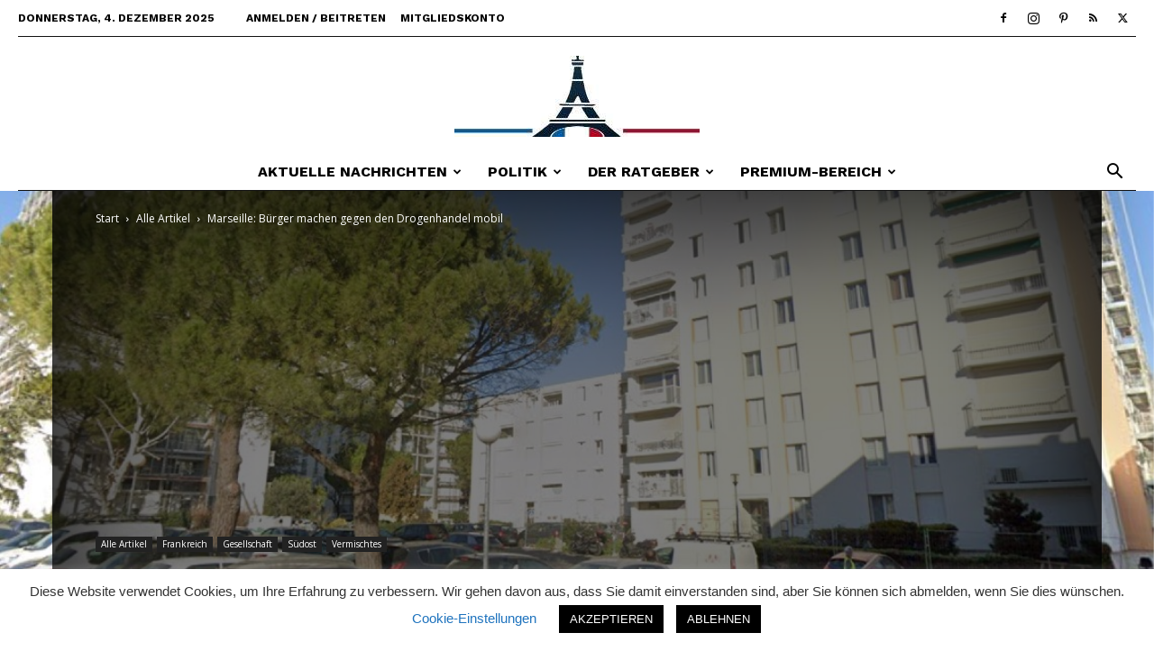

--- FILE ---
content_type: text/html; charset=UTF-8
request_url: https://nachrichten.fr/marseille-buerger-machen-gegen-den-drogenhandel-mobil/
body_size: 32817
content:
<!doctype html >
<!--[if IE 8]>    <html class="ie8" lang="en"> <![endif]-->
<!--[if IE 9]>    <html class="ie9" lang="en"> <![endif]-->
<!--[if gt IE 8]><!--> <html lang="de"> <!--<![endif]-->
<head>
    <title>Marseille: Bürger machen gegen den Drogenhandel mobil - Nachrichten.fr</title>
    <meta charset="UTF-8" />
    <meta name="viewport" content="width=device-width, initial-scale=1.0">
    <link rel="pingback" href="https://nachrichten.fr/xmlrpc.php" />
    <!-- Manifest added by SuperPWA - Progressive Web Apps Plugin For WordPress -->
<link rel="manifest" href="/superpwa-manifest.json">
<link rel="prefetch" href="/superpwa-manifest.json">
<meta name="theme-color" content="#D5E0EB">
<meta name="mobile-web-app-capable" content="yes">
<meta name="apple-touch-fullscreen" content="yes">
<meta name="apple-mobile-web-app-title" content="Nachrichten.fr - kostenlose App">
<meta name="application-name" content="Nachrichten.fr - kostenlose App">
<meta name="apple-mobile-web-app-capable" content="yes">
<meta name="apple-mobile-web-app-status-bar-style" content="default">
<link rel="apple-touch-icon"  href="https://nachrichten.fr/wp-content/uploads/2024/09/LOGO_192x192.png">
<link rel="apple-touch-icon" sizes="192x192" href="https://nachrichten.fr/wp-content/uploads/2024/09/LOGO_192x192.png">
<!-- / SuperPWA.com -->
<meta name='robots' content='index, follow, max-image-preview:large, max-snippet:-1, max-video-preview:-1' />
	<style>img:is([sizes="auto" i], [sizes^="auto," i]) { contain-intrinsic-size: 3000px 1500px }</style>
	<link rel="icon" type="image/png" href="https://nachrichten.fr/wp-content/uploads/2020/10/Frankreich-map-295x300.png">
	<!-- This site is optimized with the Yoast SEO plugin v26.5 - https://yoast.com/wordpress/plugins/seo/ -->
	<meta name="description" content="In der Siedlung Campanules in Marseille beschlossen die Bewohner jetzt, selbst gegen den Drogenhandel vorzugehen, indem sie Zäune und Überwachungskameras" />
	<link rel="canonical" href="https://nachrichten.fr/marseille-buerger-machen-gegen-den-drogenhandel-mobil/" />
	<meta property="og:locale" content="de_DE" />
	<meta property="og:type" content="article" />
	<meta property="og:title" content="Marseille: Bürger machen gegen den Drogenhandel mobil - Nachrichten.fr" />
	<meta property="og:description" content="In der Siedlung Campanules in Marseille beschlossen die Bewohner jetzt, selbst gegen den Drogenhandel vorzugehen, indem sie Zäune und Überwachungskameras" />
	<meta property="og:url" content="https://nachrichten.fr/marseille-buerger-machen-gegen-den-drogenhandel-mobil/" />
	<meta property="og:site_name" content="Nachrichten.fr" />
	<meta property="article:publisher" content="https://www.facebook.com/Nachrichten.fr" />
	<meta property="article:published_time" content="2023-06-27T08:11:14+00:00" />
	<meta property="article:modified_time" content="2023-06-27T08:11:17+00:00" />
	<meta property="og:image" content="https://nachrichten.fr/wp-content/uploads/2023/06/Campanules_Marseille_Google.jpg" />
	<meta property="og:image:width" content="1139" />
	<meta property="og:image:height" content="824" />
	<meta property="og:image:type" content="image/jpeg" />
	<meta name="author" content="Nachrichten" />
	<meta name="twitter:card" content="summary_large_image" />
	<meta name="twitter:creator" content="@NachrichtenFr" />
	<meta name="twitter:site" content="@NachrichtenFr" />
	<meta name="twitter:label1" content="Verfasst von" />
	<meta name="twitter:data1" content="Nachrichten" />
	<meta name="twitter:label2" content="Geschätzte Lesezeit" />
	<meta name="twitter:data2" content="2 Minuten" />
	<script type="application/ld+json" class="yoast-schema-graph">{"@context":"https://schema.org","@graph":[{"@type":"Article","@id":"https://nachrichten.fr/marseille-buerger-machen-gegen-den-drogenhandel-mobil/#article","isPartOf":{"@id":"https://nachrichten.fr/marseille-buerger-machen-gegen-den-drogenhandel-mobil/"},"author":{"name":"Nachrichten","@id":"https://nachrichten.fr/#/schema/person/ebe670e3ac022744d5430071c3c291b8"},"headline":"Marseille: Bürger machen gegen den Drogenhandel mobil","datePublished":"2023-06-27T08:11:14+00:00","dateModified":"2023-06-27T08:11:17+00:00","mainEntityOfPage":{"@id":"https://nachrichten.fr/marseille-buerger-machen-gegen-den-drogenhandel-mobil/"},"wordCount":228,"publisher":{"@id":"https://nachrichten.fr/#organization"},"image":{"@id":"https://nachrichten.fr/marseille-buerger-machen-gegen-den-drogenhandel-mobil/#primaryimage"},"thumbnailUrl":"https://nachrichten.fr/wp-content/uploads/2023/06/Campanules_Marseille_Google.jpg","keywords":["Bürger","Bürger-Kollektiv","Drogenhandel","Protest","Vermischtes"],"articleSection":["Alle Artikel","Frankreich","Gesellschaft","Südost","Vermischtes"],"inLanguage":"de"},{"@type":"WebPage","@id":"https://nachrichten.fr/marseille-buerger-machen-gegen-den-drogenhandel-mobil/","url":"https://nachrichten.fr/marseille-buerger-machen-gegen-den-drogenhandel-mobil/","name":"Marseille: Bürger machen gegen den Drogenhandel mobil - Nachrichten.fr","isPartOf":{"@id":"https://nachrichten.fr/#website"},"primaryImageOfPage":{"@id":"https://nachrichten.fr/marseille-buerger-machen-gegen-den-drogenhandel-mobil/#primaryimage"},"image":{"@id":"https://nachrichten.fr/marseille-buerger-machen-gegen-den-drogenhandel-mobil/#primaryimage"},"thumbnailUrl":"https://nachrichten.fr/wp-content/uploads/2023/06/Campanules_Marseille_Google.jpg","datePublished":"2023-06-27T08:11:14+00:00","dateModified":"2023-06-27T08:11:17+00:00","description":"In der Siedlung Campanules in Marseille beschlossen die Bewohner jetzt, selbst gegen den Drogenhandel vorzugehen, indem sie Zäune und Überwachungskameras","breadcrumb":{"@id":"https://nachrichten.fr/marseille-buerger-machen-gegen-den-drogenhandel-mobil/#breadcrumb"},"inLanguage":"de","potentialAction":[{"@type":"ReadAction","target":["https://nachrichten.fr/marseille-buerger-machen-gegen-den-drogenhandel-mobil/"]}]},{"@type":"ImageObject","inLanguage":"de","@id":"https://nachrichten.fr/marseille-buerger-machen-gegen-den-drogenhandel-mobil/#primaryimage","url":"https://nachrichten.fr/wp-content/uploads/2023/06/Campanules_Marseille_Google.jpg","contentUrl":"https://nachrichten.fr/wp-content/uploads/2023/06/Campanules_Marseille_Google.jpg","width":1139,"height":824,"caption":"Wohnsiedlung Les Campanules in Marseille (Screenshot Google)."},{"@type":"BreadcrumbList","@id":"https://nachrichten.fr/marseille-buerger-machen-gegen-den-drogenhandel-mobil/#breadcrumb","itemListElement":[{"@type":"ListItem","position":1,"name":"Startseite","item":"https://nachrichten.fr/"},{"@type":"ListItem","position":2,"name":"Marseille: Bürger machen gegen den Drogenhandel mobil"}]},{"@type":"WebSite","@id":"https://nachrichten.fr/#website","url":"https://nachrichten.fr/","name":"Nachrichten.fr","description":"Ihr deutschsprachiges Nachrichten-Magazin für Frankreich","publisher":{"@id":"https://nachrichten.fr/#organization"},"alternateName":"Aktuelles aus Frankreich","potentialAction":[{"@type":"SearchAction","target":{"@type":"EntryPoint","urlTemplate":"https://nachrichten.fr/?s={search_term_string}"},"query-input":{"@type":"PropertyValueSpecification","valueRequired":true,"valueName":"search_term_string"}}],"inLanguage":"de"},{"@type":"Organization","@id":"https://nachrichten.fr/#organization","name":"Editions PHOTRA","url":"https://nachrichten.fr/","logo":{"@type":"ImageObject","inLanguage":"de","@id":"https://nachrichten.fr/#/schema/logo/image/","url":"https://nachrichten.fr/wp-content/uploads/2024/01/309002131_520940546701508_1665666476215121075_n-2-1.jpg","contentUrl":"https://nachrichten.fr/wp-content/uploads/2024/01/309002131_520940546701508_1665666476215121075_n-2-1.jpg","width":1280,"height":666,"caption":"Editions PHOTRA"},"image":{"@id":"https://nachrichten.fr/#/schema/logo/image/"},"sameAs":["https://www.facebook.com/Nachrichten.fr","https://x.com/NachrichtenFr","https://www.instagram.com/nachrichten.fr/"]},{"@type":"Person","@id":"https://nachrichten.fr/#/schema/person/ebe670e3ac022744d5430071c3c291b8","name":"Nachrichten","url":"https://nachrichten.fr/author/nachrichten/"}]}</script>
	<!-- / Yoast SEO plugin. -->


<link rel='dns-prefetch' href='//cdn.usefathom.com' />
<link rel='dns-prefetch' href='//www.googletagmanager.com' />

<link rel='dns-prefetch' href='//maxcdn.bootstrapcdn.com' />
<link rel='dns-prefetch' href='//pagead2.googlesyndication.com' />
<link rel="alternate" type="application/rss+xml" title="Nachrichten.fr &raquo; Feed" href="https://nachrichten.fr/feed/" />
<link rel="alternate" type="application/rss+xml" title="Nachrichten.fr &raquo; Kommentar-Feed" href="https://nachrichten.fr/comments/feed/" />
<style id='classic-theme-styles-inline-css' type='text/css'>
/*! This file is auto-generated */
.wp-block-button__link{color:#fff;background-color:#32373c;border-radius:9999px;box-shadow:none;text-decoration:none;padding:calc(.667em + 2px) calc(1.333em + 2px);font-size:1.125em}.wp-block-file__button{background:#32373c;color:#fff;text-decoration:none}
</style>
<style id='feedzy-rss-feeds-loop-style-inline-css' type='text/css'>
.wp-block-feedzy-rss-feeds-loop{display:grid;gap:24px;grid-template-columns:repeat(1,1fr)}@media(min-width:782px){.wp-block-feedzy-rss-feeds-loop.feedzy-loop-columns-2,.wp-block-feedzy-rss-feeds-loop.feedzy-loop-columns-3,.wp-block-feedzy-rss-feeds-loop.feedzy-loop-columns-4,.wp-block-feedzy-rss-feeds-loop.feedzy-loop-columns-5{grid-template-columns:repeat(2,1fr)}}@media(min-width:960px){.wp-block-feedzy-rss-feeds-loop.feedzy-loop-columns-2{grid-template-columns:repeat(2,1fr)}.wp-block-feedzy-rss-feeds-loop.feedzy-loop-columns-3{grid-template-columns:repeat(3,1fr)}.wp-block-feedzy-rss-feeds-loop.feedzy-loop-columns-4{grid-template-columns:repeat(4,1fr)}.wp-block-feedzy-rss-feeds-loop.feedzy-loop-columns-5{grid-template-columns:repeat(5,1fr)}}.wp-block-feedzy-rss-feeds-loop .wp-block-image.is-style-rounded img{border-radius:9999px}.wp-block-feedzy-rss-feeds-loop .wp-block-image:has(:is(img:not([src]),img[src=""])){display:none}

</style>
<style id='global-styles-inline-css' type='text/css'>
:root{--wp--preset--aspect-ratio--square: 1;--wp--preset--aspect-ratio--4-3: 4/3;--wp--preset--aspect-ratio--3-4: 3/4;--wp--preset--aspect-ratio--3-2: 3/2;--wp--preset--aspect-ratio--2-3: 2/3;--wp--preset--aspect-ratio--16-9: 16/9;--wp--preset--aspect-ratio--9-16: 9/16;--wp--preset--color--black: #000000;--wp--preset--color--cyan-bluish-gray: #abb8c3;--wp--preset--color--white: #ffffff;--wp--preset--color--pale-pink: #f78da7;--wp--preset--color--vivid-red: #cf2e2e;--wp--preset--color--luminous-vivid-orange: #ff6900;--wp--preset--color--luminous-vivid-amber: #fcb900;--wp--preset--color--light-green-cyan: #7bdcb5;--wp--preset--color--vivid-green-cyan: #00d084;--wp--preset--color--pale-cyan-blue: #8ed1fc;--wp--preset--color--vivid-cyan-blue: #0693e3;--wp--preset--color--vivid-purple: #9b51e0;--wp--preset--gradient--vivid-cyan-blue-to-vivid-purple: linear-gradient(135deg,rgba(6,147,227,1) 0%,rgb(155,81,224) 100%);--wp--preset--gradient--light-green-cyan-to-vivid-green-cyan: linear-gradient(135deg,rgb(122,220,180) 0%,rgb(0,208,130) 100%);--wp--preset--gradient--luminous-vivid-amber-to-luminous-vivid-orange: linear-gradient(135deg,rgba(252,185,0,1) 0%,rgba(255,105,0,1) 100%);--wp--preset--gradient--luminous-vivid-orange-to-vivid-red: linear-gradient(135deg,rgba(255,105,0,1) 0%,rgb(207,46,46) 100%);--wp--preset--gradient--very-light-gray-to-cyan-bluish-gray: linear-gradient(135deg,rgb(238,238,238) 0%,rgb(169,184,195) 100%);--wp--preset--gradient--cool-to-warm-spectrum: linear-gradient(135deg,rgb(74,234,220) 0%,rgb(151,120,209) 20%,rgb(207,42,186) 40%,rgb(238,44,130) 60%,rgb(251,105,98) 80%,rgb(254,248,76) 100%);--wp--preset--gradient--blush-light-purple: linear-gradient(135deg,rgb(255,206,236) 0%,rgb(152,150,240) 100%);--wp--preset--gradient--blush-bordeaux: linear-gradient(135deg,rgb(254,205,165) 0%,rgb(254,45,45) 50%,rgb(107,0,62) 100%);--wp--preset--gradient--luminous-dusk: linear-gradient(135deg,rgb(255,203,112) 0%,rgb(199,81,192) 50%,rgb(65,88,208) 100%);--wp--preset--gradient--pale-ocean: linear-gradient(135deg,rgb(255,245,203) 0%,rgb(182,227,212) 50%,rgb(51,167,181) 100%);--wp--preset--gradient--electric-grass: linear-gradient(135deg,rgb(202,248,128) 0%,rgb(113,206,126) 100%);--wp--preset--gradient--midnight: linear-gradient(135deg,rgb(2,3,129) 0%,rgb(40,116,252) 100%);--wp--preset--font-size--small: 11px;--wp--preset--font-size--medium: 20px;--wp--preset--font-size--large: 32px;--wp--preset--font-size--x-large: 42px;--wp--preset--font-size--regular: 15px;--wp--preset--font-size--larger: 50px;--wp--preset--spacing--20: 0.44rem;--wp--preset--spacing--30: 0.67rem;--wp--preset--spacing--40: 1rem;--wp--preset--spacing--50: 1.5rem;--wp--preset--spacing--60: 2.25rem;--wp--preset--spacing--70: 3.38rem;--wp--preset--spacing--80: 5.06rem;--wp--preset--shadow--natural: 6px 6px 9px rgba(0, 0, 0, 0.2);--wp--preset--shadow--deep: 12px 12px 50px rgba(0, 0, 0, 0.4);--wp--preset--shadow--sharp: 6px 6px 0px rgba(0, 0, 0, 0.2);--wp--preset--shadow--outlined: 6px 6px 0px -3px rgba(255, 255, 255, 1), 6px 6px rgba(0, 0, 0, 1);--wp--preset--shadow--crisp: 6px 6px 0px rgba(0, 0, 0, 1);}:where(.is-layout-flex){gap: 0.5em;}:where(.is-layout-grid){gap: 0.5em;}body .is-layout-flex{display: flex;}.is-layout-flex{flex-wrap: wrap;align-items: center;}.is-layout-flex > :is(*, div){margin: 0;}body .is-layout-grid{display: grid;}.is-layout-grid > :is(*, div){margin: 0;}:where(.wp-block-columns.is-layout-flex){gap: 2em;}:where(.wp-block-columns.is-layout-grid){gap: 2em;}:where(.wp-block-post-template.is-layout-flex){gap: 1.25em;}:where(.wp-block-post-template.is-layout-grid){gap: 1.25em;}.has-black-color{color: var(--wp--preset--color--black) !important;}.has-cyan-bluish-gray-color{color: var(--wp--preset--color--cyan-bluish-gray) !important;}.has-white-color{color: var(--wp--preset--color--white) !important;}.has-pale-pink-color{color: var(--wp--preset--color--pale-pink) !important;}.has-vivid-red-color{color: var(--wp--preset--color--vivid-red) !important;}.has-luminous-vivid-orange-color{color: var(--wp--preset--color--luminous-vivid-orange) !important;}.has-luminous-vivid-amber-color{color: var(--wp--preset--color--luminous-vivid-amber) !important;}.has-light-green-cyan-color{color: var(--wp--preset--color--light-green-cyan) !important;}.has-vivid-green-cyan-color{color: var(--wp--preset--color--vivid-green-cyan) !important;}.has-pale-cyan-blue-color{color: var(--wp--preset--color--pale-cyan-blue) !important;}.has-vivid-cyan-blue-color{color: var(--wp--preset--color--vivid-cyan-blue) !important;}.has-vivid-purple-color{color: var(--wp--preset--color--vivid-purple) !important;}.has-black-background-color{background-color: var(--wp--preset--color--black) !important;}.has-cyan-bluish-gray-background-color{background-color: var(--wp--preset--color--cyan-bluish-gray) !important;}.has-white-background-color{background-color: var(--wp--preset--color--white) !important;}.has-pale-pink-background-color{background-color: var(--wp--preset--color--pale-pink) !important;}.has-vivid-red-background-color{background-color: var(--wp--preset--color--vivid-red) !important;}.has-luminous-vivid-orange-background-color{background-color: var(--wp--preset--color--luminous-vivid-orange) !important;}.has-luminous-vivid-amber-background-color{background-color: var(--wp--preset--color--luminous-vivid-amber) !important;}.has-light-green-cyan-background-color{background-color: var(--wp--preset--color--light-green-cyan) !important;}.has-vivid-green-cyan-background-color{background-color: var(--wp--preset--color--vivid-green-cyan) !important;}.has-pale-cyan-blue-background-color{background-color: var(--wp--preset--color--pale-cyan-blue) !important;}.has-vivid-cyan-blue-background-color{background-color: var(--wp--preset--color--vivid-cyan-blue) !important;}.has-vivid-purple-background-color{background-color: var(--wp--preset--color--vivid-purple) !important;}.has-black-border-color{border-color: var(--wp--preset--color--black) !important;}.has-cyan-bluish-gray-border-color{border-color: var(--wp--preset--color--cyan-bluish-gray) !important;}.has-white-border-color{border-color: var(--wp--preset--color--white) !important;}.has-pale-pink-border-color{border-color: var(--wp--preset--color--pale-pink) !important;}.has-vivid-red-border-color{border-color: var(--wp--preset--color--vivid-red) !important;}.has-luminous-vivid-orange-border-color{border-color: var(--wp--preset--color--luminous-vivid-orange) !important;}.has-luminous-vivid-amber-border-color{border-color: var(--wp--preset--color--luminous-vivid-amber) !important;}.has-light-green-cyan-border-color{border-color: var(--wp--preset--color--light-green-cyan) !important;}.has-vivid-green-cyan-border-color{border-color: var(--wp--preset--color--vivid-green-cyan) !important;}.has-pale-cyan-blue-border-color{border-color: var(--wp--preset--color--pale-cyan-blue) !important;}.has-vivid-cyan-blue-border-color{border-color: var(--wp--preset--color--vivid-cyan-blue) !important;}.has-vivid-purple-border-color{border-color: var(--wp--preset--color--vivid-purple) !important;}.has-vivid-cyan-blue-to-vivid-purple-gradient-background{background: var(--wp--preset--gradient--vivid-cyan-blue-to-vivid-purple) !important;}.has-light-green-cyan-to-vivid-green-cyan-gradient-background{background: var(--wp--preset--gradient--light-green-cyan-to-vivid-green-cyan) !important;}.has-luminous-vivid-amber-to-luminous-vivid-orange-gradient-background{background: var(--wp--preset--gradient--luminous-vivid-amber-to-luminous-vivid-orange) !important;}.has-luminous-vivid-orange-to-vivid-red-gradient-background{background: var(--wp--preset--gradient--luminous-vivid-orange-to-vivid-red) !important;}.has-very-light-gray-to-cyan-bluish-gray-gradient-background{background: var(--wp--preset--gradient--very-light-gray-to-cyan-bluish-gray) !important;}.has-cool-to-warm-spectrum-gradient-background{background: var(--wp--preset--gradient--cool-to-warm-spectrum) !important;}.has-blush-light-purple-gradient-background{background: var(--wp--preset--gradient--blush-light-purple) !important;}.has-blush-bordeaux-gradient-background{background: var(--wp--preset--gradient--blush-bordeaux) !important;}.has-luminous-dusk-gradient-background{background: var(--wp--preset--gradient--luminous-dusk) !important;}.has-pale-ocean-gradient-background{background: var(--wp--preset--gradient--pale-ocean) !important;}.has-electric-grass-gradient-background{background: var(--wp--preset--gradient--electric-grass) !important;}.has-midnight-gradient-background{background: var(--wp--preset--gradient--midnight) !important;}.has-small-font-size{font-size: var(--wp--preset--font-size--small) !important;}.has-medium-font-size{font-size: var(--wp--preset--font-size--medium) !important;}.has-large-font-size{font-size: var(--wp--preset--font-size--large) !important;}.has-x-large-font-size{font-size: var(--wp--preset--font-size--x-large) !important;}
:where(.wp-block-post-template.is-layout-flex){gap: 1.25em;}:where(.wp-block-post-template.is-layout-grid){gap: 1.25em;}
:where(.wp-block-columns.is-layout-flex){gap: 2em;}:where(.wp-block-columns.is-layout-grid){gap: 2em;}
:root :where(.wp-block-pullquote){font-size: 1.5em;line-height: 1.6;}
</style>
<link rel='stylesheet' id='wpo_min-header-0-css' href='https://nachrichten.fr/wp-content/cache/wpo-minify/1764832377/assets/wpo-minify-header-74d1afb5.min.css' type='text/css' media='all' />
<script type="text/javascript" id="wpo_min-header-0-js-extra">
/* <![CDATA[ */
var Cli_Data = {"nn_cookie_ids":[],"cookielist":[],"non_necessary_cookies":[],"ccpaEnabled":"","ccpaRegionBased":"","ccpaBarEnabled":"","strictlyEnabled":["necessary","obligatoire"],"ccpaType":"gdpr","js_blocking":"1","custom_integration":"","triggerDomRefresh":"","secure_cookies":""};
var cli_cookiebar_settings = {"animate_speed_hide":"500","animate_speed_show":"500","background":"#FFF","border":"#b1a6a6c2","border_on":"","button_1_button_colour":"#000000","button_1_button_hover":"#000000","button_1_link_colour":"#fff","button_1_as_button":"1","button_1_new_win":"","button_2_button_colour":"#333","button_2_button_hover":"#292929","button_2_link_colour":"#444","button_2_as_button":"","button_2_hidebar":"1","button_3_button_colour":"#000000","button_3_button_hover":"#000000","button_3_link_colour":"#fff","button_3_as_button":"1","button_3_new_win":"","button_4_button_colour":"#000","button_4_button_hover":"#000000","button_4_link_colour":"#1e73be","button_4_as_button":"","button_7_button_colour":"#61a229","button_7_button_hover":"#4e8221","button_7_link_colour":"#fff","button_7_as_button":"1","button_7_new_win":"","font_family":"inherit","header_fix":"","notify_animate_hide":"","notify_animate_show":"","notify_div_id":"#cookie-law-info-bar","notify_position_horizontal":"right","notify_position_vertical":"bottom","scroll_close":"","scroll_close_reload":"","accept_close_reload":"","reject_close_reload":"","showagain_tab":"","showagain_background":"#fff","showagain_border":"#000","showagain_div_id":"#cookie-law-info-again","showagain_x_position":"100px","text":"#333333","show_once_yn":"","show_once":"10000","logging_on":"","as_popup":"","popup_overlay":"1","bar_heading_text":"","cookie_bar_as":"banner","popup_showagain_position":"bottom-right","widget_position":"left"};
var log_object = {"ajax_url":"https:\/\/nachrichten.fr\/wp-admin\/admin-ajax.php"};
/* ]]> */
</script>
<script type="text/javascript" src="https://nachrichten.fr/wp-content/cache/wpo-minify/1764832377/assets/wpo-minify-header-448018a9.min.js" id="wpo_min-header-0-js"></script>
<script type="text/javascript" src="https://cdn.usefathom.com/script.js" id="fathom-snippet-js" defer="defer" data-wp-strategy="defer" data-site="DLRLFJUU"   data-no-minify></script>
<script type="text/javascript" src="https://nachrichten.fr/wp-content/cache/wpo-minify/1764832377/assets/wpo-minify-header-8bbd0fee.min.js" id="wpo_min-header-2-js"></script>

<!-- Google Tag (gtac.js) durch Site-Kit hinzugefügt -->
<!-- Von Site Kit hinzugefügtes Google-Analytics-Snippet -->
<script type="text/javascript" src="https://www.googletagmanager.com/gtag/js?id=GT-TBZ3BVT" id="google_gtagjs-js" async></script>
<script type="text/javascript" id="google_gtagjs-js-after">
/* <![CDATA[ */
window.dataLayer = window.dataLayer || [];function gtag(){dataLayer.push(arguments);}
gtag("set","linker",{"domains":["nachrichten.fr"]});
gtag("js", new Date());
gtag("set", "developer_id.dZTNiMT", true);
gtag("config", "GT-TBZ3BVT");
/* ]]> */
</script>
<link rel="https://api.w.org/" href="https://nachrichten.fr/wp-json/" /><link rel="alternate" title="JSON" type="application/json" href="https://nachrichten.fr/wp-json/wp/v2/posts/351999" /><link rel="EditURI" type="application/rsd+xml" title="RSD" href="https://nachrichten.fr/xmlrpc.php?rsd" />
<meta name="generator" content="WordPress 6.8.3" />
<link rel='shortlink' href='https://nachrichten.fr/?p=351999' />
<link rel="alternate" title="oEmbed (JSON)" type="application/json+oembed" href="https://nachrichten.fr/wp-json/oembed/1.0/embed?url=https%3A%2F%2Fnachrichten.fr%2Fmarseille-buerger-machen-gegen-den-drogenhandel-mobil%2F" />
<link rel="alternate" title="oEmbed (XML)" type="text/xml+oembed" href="https://nachrichten.fr/wp-json/oembed/1.0/embed?url=https%3A%2F%2Fnachrichten.fr%2Fmarseille-buerger-machen-gegen-den-drogenhandel-mobil%2F&#038;format=xml" />
<style type="text/css">
.feedzy-rss-link-icon:after {
	content: url("https://nachrichten.fr/wp-content/plugins/feedzy-rss-feeds/img/external-link.png");
	margin-left: 3px;
}
</style>
		<meta name="generator" content="Site Kit by Google 1.167.0" /><script src="https://code.jquery.com/jquery-3.6.0.min.js"></script>
<script>
$(document).ready(function(){
    $("#chat-form").submit(function(e){
        e.preventDefault();
        var userMessage = $("#user-input").val();
        $.ajax({
            url: "https://api.openai.com/v1/chat/completions",
            type: "POST",
            headers: {
                "Content-Type": "application/json",
                "Authorization": "Bearer sk-proj-Zr30nqM1ZI0rLNLFzhAiT3BlbkFJaVFoaDEY0wpdZ8JZpbD8" // Ersetzen Sie YOUR_API_KEY durch Ihren tatsächlichen API-Schlüssel
            },
            data: JSON.stringify({
                "model": "gpt-4", // Verwenden Sie das korrekte Modell
                "messages": [{"role": "user", "content": "Die Antwort soll sich auf Frankreich beziehen und aus der Sicht einer in Frankreich lebenden Person beantwortet werden." + userMessage}], // Verwenden Sie die korrekte Datenstruktur
                "max_tokens": 1250
            }),
            success: function(response) {
                var chatbotResponse = response.choices[0].message.content;
                $("#chat-output").append("<p><strong>Sie:</strong> " + userMessage + "</p>");
                $("#chat-output").append("<p><strong>Redaktion:</strong> " + chatbotResponse + "</p>");
                $("#user-input").val("");
            },
            error: function(error) {
                console.error("Error:", error);
            }
        });
    });
});
</script>


<script async type="application/javascript"
        src="https://news.google.com/swg/js/v1/swg-basic.js"></script>
<script>
  (self.SWG_BASIC = self.SWG_BASIC || []).push( basicSubscriptions => {
    basicSubscriptions.init({
      type: "NewsArticle",
      isPartOfType: ["Product"],
      isPartOfProductId: "CAow_IuyDA:openaccess",
      clientOptions: { theme: "light", lang: "de" },
    });
  });
</script>





<style type="text/css">
#chat-container {
   width: 100%;
   max-width: 800px;
   margin: 20px auto;
   padding: 10px;
   border: 1px solid #ccc;
   border-radius: 5px;
   background-color: #f9f9f9;
}

#chat-output {
   height: 400px;
   overflow-y: auto;
   padding: 10px;
   border-bottom: 1px solid #ccc;
   margin-bottom: 10px;
}

#chat-output p {
   margin: 0 0 10px;
}

#chat-form {
   display: flex;
}

#user-input {
   flex: 1;
   padding: 10px;
   border: 1px solid #ccc;
   border-radius: 5px 0 0 5px;
}

#chat-form button {
   padding: 10px;
   border: 1px solid #ccc;
   border-radius: 0 5px 5px 0;
   background-color: #0073aa;
   color: white;
   cursor: pointer;
}

#chat-form button:hover {
   background-color: #005f8a;
}
</style>
<script>
var nightmode_text_color="#fff";
var nightmode_link_color="#459BE6";
var nightmode_toggle_icons="on";
var switch_on_color="#f82442";
var switch_off_color="#2813eb";
var nightmode_background_color="#1b2836";
var switch_button_on_color="#2f47f3";
var switch_button_off_color="#fff";
var nightmode_img_opacity="on";
var nightmode_img_filter="off";
var header_footer_color="";
var keep_on_with_navigating="on";
var switch_size="small";
var disqus_bg_color="#459BE6";
var remember_status="on";
var switch_only_for_some_elements="off";
var only_for_some_elements="";
</script>
<meta name="generator" content="Redux 4.4.5" /><style type="text/css">.wtr-time-wrap{ 
    /* wraps the entire label */
    margin: 0 10px;

}
.wtr-time-number{ 
    /* applies only to the number */
    
}</style><!--[if lt IE 9]><script src="https://cdnjs.cloudflare.com/ajax/libs/html5shiv/3.7.3/html5shiv.js"></script><![endif]-->
        <script>
        window.tdb_global_vars = {"wpRestUrl":"https:\/\/nachrichten.fr\/wp-json\/","permalinkStructure":"\/%postname%\/"};
        window.tdb_p_autoload_vars = {"isAjax":false,"isAdminBarShowing":false,"autoloadScrollPercent":50,"postAutoloadStatus":"off","origPostEditUrl":null};
    </script>
    
    <style id="tdb-global-colors">:root{--accent-color:#fff}</style>
	

<!-- Durch Site Kit hinzugefügte Google AdSense Metatags -->
<meta name="google-adsense-platform-account" content="ca-host-pub-2644536267352236">
<meta name="google-adsense-platform-domain" content="sitekit.withgoogle.com">
<!-- Beende durch Site Kit hinzugefügte Google AdSense Metatags -->
      <meta name="onesignal" content="wordpress-plugin"/>
            <script>

      window.OneSignalDeferred = window.OneSignalDeferred || [];

      OneSignalDeferred.push(function(OneSignal) {
        var oneSignal_options = {};
        window._oneSignalInitOptions = oneSignal_options;

        oneSignal_options['serviceWorkerParam'] = { scope: '/' };
oneSignal_options['serviceWorkerPath'] = 'OneSignalSDKWorker.js.php';

        OneSignal.Notifications.setDefaultUrl("https://nachrichten.fr");

        oneSignal_options['wordpress'] = true;
oneSignal_options['appId'] = 'a2a47515-1bf7-47d5-b2f5-6d5253955a2b';
oneSignal_options['allowLocalhostAsSecureOrigin'] = true;
oneSignal_options['welcomeNotification'] = { };
oneSignal_options['welcomeNotification']['title'] = "";
oneSignal_options['welcomeNotification']['message'] = "Danke, dass Sie unsere Nachrichten sehen möchten.";
oneSignal_options['welcomeNotification']['url'] = "https://nachrichten.fr";
oneSignal_options['path'] = "https://nachrichten.fr/wp-content/plugins/onesignal-free-web-push-notifications/sdk_files/";
oneSignal_options['safari_web_id'] = "web.onesignal.auto.521cdcf4-43b8-4659-a2e2-fd037f95e0d5";
oneSignal_options['persistNotification'] = false;
oneSignal_options['promptOptions'] = { };
oneSignal_options['promptOptions']['actionMessage'] = "Wir möchten Ihnen Benachrichtungen senden. Sie können diese jederzeit abbestellen.";
oneSignal_options['promptOptions']['acceptButtonText'] = "Gerne";
oneSignal_options['promptOptions']['cancelButtonText'] = "Nein Danke";
              OneSignal.init(window._oneSignalInitOptions);
              OneSignal.Slidedown.promptPush()      });

      function documentInitOneSignal() {
        var oneSignal_elements = document.getElementsByClassName("OneSignal-prompt");

        var oneSignalLinkClickHandler = function(event) { OneSignal.Notifications.requestPermission(); event.preventDefault(); };        for(var i = 0; i < oneSignal_elements.length; i++)
          oneSignal_elements[i].addEventListener('click', oneSignalLinkClickHandler, false);
      }

      if (document.readyState === 'complete') {
           documentInitOneSignal();
      }
      else {
           window.addEventListener("load", function(event){
               documentInitOneSignal();
          });
      }
    </script>
<meta name="generator" content="Powered by WPBakery Page Builder - drag and drop page builder for WordPress."/>

<!-- Von Site Kit hinzugefügtes Google-AdSense-Snippet -->
<script type="text/javascript" async="async" src="https://pagead2.googlesyndication.com/pagead/js/adsbygoogle.js?client=ca-pub-7447107887487505&amp;host=ca-host-pub-2644536267352236" crossorigin="anonymous"></script>

<!-- Ende des von Site Kit hinzugefügten Google-AdSense-Snippets -->

<!-- JS generated by theme -->

<script>
    
    

	    var tdBlocksArray = []; //here we store all the items for the current page

	    // td_block class - each ajax block uses a object of this class for requests
	    function tdBlock() {
		    this.id = '';
		    this.block_type = 1; //block type id (1-234 etc)
		    this.atts = '';
		    this.td_column_number = '';
		    this.td_current_page = 1; //
		    this.post_count = 0; //from wp
		    this.found_posts = 0; //from wp
		    this.max_num_pages = 0; //from wp
		    this.td_filter_value = ''; //current live filter value
		    this.is_ajax_running = false;
		    this.td_user_action = ''; // load more or infinite loader (used by the animation)
		    this.header_color = '';
		    this.ajax_pagination_infinite_stop = ''; //show load more at page x
	    }

        // td_js_generator - mini detector
        ( function () {
            var htmlTag = document.getElementsByTagName("html")[0];

	        if ( navigator.userAgent.indexOf("MSIE 10.0") > -1 ) {
                htmlTag.className += ' ie10';
            }

            if ( !!navigator.userAgent.match(/Trident.*rv\:11\./) ) {
                htmlTag.className += ' ie11';
            }

	        if ( navigator.userAgent.indexOf("Edge") > -1 ) {
                htmlTag.className += ' ieEdge';
            }

            if ( /(iPad|iPhone|iPod)/g.test(navigator.userAgent) ) {
                htmlTag.className += ' td-md-is-ios';
            }

            var user_agent = navigator.userAgent.toLowerCase();
            if ( user_agent.indexOf("android") > -1 ) {
                htmlTag.className += ' td-md-is-android';
            }

            if ( -1 !== navigator.userAgent.indexOf('Mac OS X')  ) {
                htmlTag.className += ' td-md-is-os-x';
            }

            if ( /chrom(e|ium)/.test(navigator.userAgent.toLowerCase()) ) {
               htmlTag.className += ' td-md-is-chrome';
            }

            if ( -1 !== navigator.userAgent.indexOf('Firefox') ) {
                htmlTag.className += ' td-md-is-firefox';
            }

            if ( -1 !== navigator.userAgent.indexOf('Safari') && -1 === navigator.userAgent.indexOf('Chrome') ) {
                htmlTag.className += ' td-md-is-safari';
            }

            if( -1 !== navigator.userAgent.indexOf('IEMobile') ){
                htmlTag.className += ' td-md-is-iemobile';
            }

        })();

        var tdLocalCache = {};

        ( function () {
            "use strict";

            tdLocalCache = {
                data: {},
                remove: function (resource_id) {
                    delete tdLocalCache.data[resource_id];
                },
                exist: function (resource_id) {
                    return tdLocalCache.data.hasOwnProperty(resource_id) && tdLocalCache.data[resource_id] !== null;
                },
                get: function (resource_id) {
                    return tdLocalCache.data[resource_id];
                },
                set: function (resource_id, cachedData) {
                    tdLocalCache.remove(resource_id);
                    tdLocalCache.data[resource_id] = cachedData;
                }
            };
        })();

    
    
var td_viewport_interval_list=[{"limitBottom":767,"sidebarWidth":228},{"limitBottom":1018,"sidebarWidth":300},{"limitBottom":1140,"sidebarWidth":324}];
var td_animation_stack_effect="type2";
var tds_animation_stack=true;
var td_animation_stack_specific_selectors=".entry-thumb, img[class*=\"wp-image-\"], a.td-sml-link-to-image > img, .td-lazy-img";
var td_animation_stack_general_selectors=".td-animation-stack .entry-thumb, .post .entry-thumb, .post img[class*=\"wp-image-\"], a.td-sml-link-to-image > img, .td-animation-stack .td-lazy-img";
var tdc_is_installed="yes";
var td_ajax_url="https:\/\/nachrichten.fr\/wp-admin\/admin-ajax.php?td_theme_name=Newspaper&v=12.6.2";
var td_get_template_directory_uri="https:\/\/nachrichten.fr\/wp-content\/plugins\/td-composer\/legacy\/common";
var tds_snap_menu="snap";
var tds_logo_on_sticky="";
var tds_header_style="10";
var td_please_wait="Bitte warten...";
var td_email_user_pass_incorrect="Benutzername oder Passwort falsch!";
var td_email_user_incorrect="E-Mail-Adresse oder Benutzername falsch!";
var td_email_incorrect="E-Mail-Adresse nicht korrekt!";
var td_user_incorrect="Username incorrect!";
var td_email_user_empty="Email or username empty!";
var td_pass_empty="Pass empty!";
var td_pass_pattern_incorrect="Invalid Pass Pattern!";
var td_retype_pass_incorrect="Retyped Pass incorrect!";
var tds_more_articles_on_post_enable="";
var tds_more_articles_on_post_time_to_wait="1";
var tds_more_articles_on_post_pages_distance_from_top=0;
var tds_captcha="";
var tds_theme_color_site_wide="#e05560";
var tds_smart_sidebar="enabled";
var tdThemeName="Newspaper";
var tdThemeNameWl="Newspaper";
var td_magnific_popup_translation_tPrev="Vorherige (Pfeiltaste links)";
var td_magnific_popup_translation_tNext="Weiter (rechte Pfeiltaste)";
var td_magnific_popup_translation_tCounter="%curr% von %total%";
var td_magnific_popup_translation_ajax_tError="Der Inhalt von %url% konnte nicht geladen werden.";
var td_magnific_popup_translation_image_tError="Das Bild #%curr% konnte nicht geladen werden.";
var tdBlockNonce="87de2089e1";
var tdMobileMenu="enabled";
var tdMobileSearch="enabled";
var tdDateNamesI18n={"month_names":["Januar","Februar","M\u00e4rz","April","Mai","Juni","Juli","August","September","Oktober","November","Dezember"],"month_names_short":["Jan.","Feb.","M\u00e4rz","Apr.","Mai","Juni","Juli","Aug.","Sep.","Okt.","Nov.","Dez."],"day_names":["Sonntag","Montag","Dienstag","Mittwoch","Donnerstag","Freitag","Samstag"],"day_names_short":["So.","Mo.","Di.","Mi.","Do.","Fr.","Sa."]};
var tdb_modal_confirm="Save";
var tdb_modal_cancel="Cancel";
var tdb_modal_confirm_alt="Yes";
var tdb_modal_cancel_alt="No";
var td_ad_background_click_link="";
var td_ad_background_click_target="";
</script>


<!-- Header style compiled by theme -->

<style>ul.sf-menu>.menu-item>a{font-family:"Work Sans";font-size:16px;line-height:40px;font-weight:bold;text-transform:uppercase}.sf-menu ul .menu-item a{font-family:"Work Sans";font-size:14px;font-weight:600;text-transform:uppercase}.td-page-title,.td-category-title-holder .td-page-title{font-family:"Work Sans";font-size:20px;font-weight:600}body,p{font-family:"Helvetica Neue",Helvetica,Arial,sans-serif}.white-popup-block,.white-popup-block .wpb_button{font-family:"Helvetica Neue",Helvetica,Arial,sans-serif}:root{--td_excl_label:'EXKLUSIV';--td_theme_color:#e05560;--td_slider_text:rgba(224,85,96,0.7);--td_mobile_menu_color:#111111;--td_mobile_gradient_one_mob:rgba(0,0,0,0.7);--td_mobile_gradient_two_mob:rgba(0,0,0,0.8);--td_mobile_text_active_color:#e05560;--td_login_gradient_one:rgba(69,132,112,0.8);--td_login_gradient_two:rgba(18,129,153,0.85)}.td-header-style-12 .td-header-menu-wrap-full,.td-header-style-12 .td-affix,.td-grid-style-1.td-hover-1 .td-big-grid-post:hover .td-post-category,.td-grid-style-5.td-hover-1 .td-big-grid-post:hover .td-post-category,.td_category_template_3 .td-current-sub-category,.td_category_template_8 .td-category-header .td-category a.td-current-sub-category,.td_category_template_4 .td-category-siblings .td-category a:hover,.td_block_big_grid_9.td-grid-style-1 .td-post-category,.td_block_big_grid_9.td-grid-style-5 .td-post-category,.td-grid-style-6.td-hover-1 .td-module-thumb:after,.tdm-menu-active-style5 .td-header-menu-wrap .sf-menu>.current-menu-item>a,.tdm-menu-active-style5 .td-header-menu-wrap .sf-menu>.current-menu-ancestor>a,.tdm-menu-active-style5 .td-header-menu-wrap .sf-menu>.current-category-ancestor>a,.tdm-menu-active-style5 .td-header-menu-wrap .sf-menu>li>a:hover,.tdm-menu-active-style5 .td-header-menu-wrap .sf-menu>.sfHover>a{background-color:#e05560}.td_mega_menu_sub_cats .cur-sub-cat,.td-mega-span h3 a:hover,.td_mod_mega_menu:hover .entry-title a,.header-search-wrap .result-msg a:hover,.td-header-top-menu .td-drop-down-search .td_module_wrap:hover .entry-title a,.td-header-top-menu .td-icon-search:hover,.td-header-wrap .result-msg a:hover,.top-header-menu li a:hover,.top-header-menu .current-menu-item>a,.top-header-menu .current-menu-ancestor>a,.top-header-menu .current-category-ancestor>a,.td-social-icon-wrap>a:hover,.td-header-sp-top-widget .td-social-icon-wrap a:hover,.td_mod_related_posts:hover h3>a,.td-post-template-11 .td-related-title .td-related-left:hover,.td-post-template-11 .td-related-title .td-related-right:hover,.td-post-template-11 .td-related-title .td-cur-simple-item,.td-post-template-11 .td_block_related_posts .td-next-prev-wrap a:hover,.td-category-header .td-pulldown-category-filter-link:hover,.td-category-siblings .td-subcat-dropdown a:hover,.td-category-siblings .td-subcat-dropdown a.td-current-sub-category,.footer-text-wrap .footer-email-wrap a,.footer-social-wrap a:hover,.td_module_17 .td-read-more a:hover,.td_module_18 .td-read-more a:hover,.td_module_19 .td-post-author-name a:hover,.td-pulldown-syle-2 .td-subcat-dropdown:hover .td-subcat-more span,.td-pulldown-syle-2 .td-subcat-dropdown:hover .td-subcat-more i,.td-pulldown-syle-3 .td-subcat-dropdown:hover .td-subcat-more span,.td-pulldown-syle-3 .td-subcat-dropdown:hover .td-subcat-more i,.tdm-menu-active-style3 .tdm-header.td-header-wrap .sf-menu>.current-category-ancestor>a,.tdm-menu-active-style3 .tdm-header.td-header-wrap .sf-menu>.current-menu-ancestor>a,.tdm-menu-active-style3 .tdm-header.td-header-wrap .sf-menu>.current-menu-item>a,.tdm-menu-active-style3 .tdm-header.td-header-wrap .sf-menu>.sfHover>a,.tdm-menu-active-style3 .tdm-header.td-header-wrap .sf-menu>li>a:hover{color:#e05560}.td-mega-menu-page .wpb_content_element ul li a:hover,.td-theme-wrap .td-aj-search-results .td_module_wrap:hover .entry-title a,.td-theme-wrap .header-search-wrap .result-msg a:hover{color:#e05560!important}.td_category_template_8 .td-category-header .td-category a.td-current-sub-category,.td_category_template_4 .td-category-siblings .td-category a:hover,.tdm-menu-active-style4 .tdm-header .sf-menu>.current-menu-item>a,.tdm-menu-active-style4 .tdm-header .sf-menu>.current-menu-ancestor>a,.tdm-menu-active-style4 .tdm-header .sf-menu>.current-category-ancestor>a,.tdm-menu-active-style4 .tdm-header .sf-menu>li>a:hover,.tdm-menu-active-style4 .tdm-header .sf-menu>.sfHover>a{border-color:#e05560}ul.sf-menu>.td-menu-item>a,.td-theme-wrap .td-header-menu-social{font-family:"Work Sans";font-size:16px;line-height:40px;font-weight:bold;text-transform:uppercase}.sf-menu ul .td-menu-item a{font-family:"Work Sans";font-size:14px;font-weight:600;text-transform:uppercase}.td-theme-wrap .td-mega-span h3 a{color:#111111}.td-footer-wrapper,.td-footer-wrapper .td_block_template_7 .td-block-title>*,.td-footer-wrapper .td_block_template_17 .td-block-title,.td-footer-wrapper .td-block-title-wrap .td-wrapper-pulldown-filter{background-color:#111111}.td-sub-footer-container{background-color:#e05560}.td-sub-footer-container,.td-subfooter-menu li a{color:#ffffff}.td-subfooter-menu li a:hover{color:rgba(255,255,255,0.7)}.block-title>span,.block-title>a,.widgettitle,body .td-trending-now-title,.wpb_tabs li a,.vc_tta-container .vc_tta-color-grey.vc_tta-tabs-position-top.vc_tta-style-classic .vc_tta-tabs-container .vc_tta-tab>a,.td-theme-wrap .td-related-title a,.woocommerce div.product .woocommerce-tabs ul.tabs li a,.woocommerce .product .products h2:not(.woocommerce-loop-product__title),.td-theme-wrap .td-block-title{font-family:"Work Sans";font-size:16px;font-weight:bold}.td_module_wrap .td-post-author-name a{font-family:"Work Sans";font-size:20px;line-height:40px;font-weight:bold}.td-big-grid-meta .td-post-category,.td_module_wrap .td-post-category,.td-module-image .td-post-category{font-family:"Work Sans";font-size:16px;line-height:40px;font-weight:bold;text-transform:capitalize}.top-header-menu>li>a,.td-weather-top-widget .td-weather-now .td-big-degrees,.td-weather-top-widget .td-weather-header .td-weather-city,.td-header-sp-top-menu .td_data_time{font-family:"Work Sans";font-size:12px;line-height:40px;font-weight:bold;text-transform:uppercase}.top-header-menu .menu-item-has-children li a{font-family:"Work Sans";font-size:12px;font-weight:600;text-transform:uppercase}.td_mod_mega_menu .item-details a{font-family:"Work Sans";font-size:14px;line-height:20px;font-weight:bold}.td_mega_menu_sub_cats .block-mega-child-cats a{font-family:"Work Sans";font-size:16px;font-weight:600;text-transform:uppercase}.top-header-menu>li,.td-header-sp-top-menu,#td-outer-wrap .td-header-sp-top-widget .td-search-btns-wrap,#td-outer-wrap .td-header-sp-top-widget .td-social-icon-wrap{line-height:40px}.td_module_wrap .td-module-title{font-family:"Work Sans"}.td_module_1 .td-module-title{font-size:24px;line-height:38px;font-weight:bold}.td_module_2 .td-module-title{font-size:24px;line-height:38px;font-weight:bold}.td_module_6 .td-module-title{font-size:20px;line-height:24px;font-weight:bold}.td_module_8 .td-module-title{font-size:24px;line-height:30px;font-weight:600}.td_module_18 .td-module-title{font-size:26px;line-height:40px;font-weight:bold}.td_module_19 .td-module-title{font-size:26px;line-height:40px;font-weight:bold}.td_block_trending_now .entry-title,.td-theme-slider .td-module-title,.td-big-grid-post .entry-title{font-family:"Work Sans"}.td_module_mx18 .td-module-title{font-size:54px;line-height:60px;font-weight:bold}.post .td-post-header .entry-title{font-family:"Work Sans"}.td-post-template-4 .td-post-header .entry-title{font-weight:bold}.td-post-content p,.td-post-content{font-family:"Helvetica Neue",Helvetica,Arial,sans-serif;font-size:16px;line-height:20px}.post blockquote p,.page blockquote p,.td-post-text-content blockquote p{font-family:"Work Sans";font-weight:600}.post .td-post-next-prev-content a{font-family:"Work Sans";font-size:20px;line-height:24px;font-weight:bold}.td_block_related_posts .entry-title a{font-family:"Work Sans";font-size:20px;line-height:24px;font-weight:bold}.footer-text-wrap{font-family:"Work Sans";font-size:16px;line-height:20px;font-weight:600}.widget_archive a,.widget_calendar,.widget_categories a,.widget_nav_menu a,.widget_meta a,.widget_pages a,.widget_recent_comments a,.widget_recent_entries a,.widget_text .textwidget,.widget_tag_cloud a,.widget_search input,.woocommerce .product-categories a,.widget_display_forums a,.widget_display_replies a,.widget_display_topics a,.widget_display_views a,.widget_display_stats{font-family:"Work Sans";font-size:20px;line-height:24px;font-weight:bold}.tdm-menu-active-style2 .tdm-header ul.sf-menu>.td-menu-item,.tdm-menu-active-style4 .tdm-header ul.sf-menu>.td-menu-item,.tdm-header .tdm-header-menu-btns,.tdm-header-style-1 .td-main-menu-logo a,.tdm-header-style-2 .td-main-menu-logo a,.tdm-header-style-3 .td-main-menu-logo a{line-height:40px}.tdm-header-style-1 .td-main-menu-logo,.tdm-header-style-2 .td-main-menu-logo,.tdm-header-style-3 .td-main-menu-logo{height:40px}@media (min-width:768px){.td-header-style-4 .td-main-menu-logo img,.td-header-style-5 .td-main-menu-logo img,.td-header-style-6 .td-main-menu-logo img,.td-header-style-7 .td-header-sp-logo img,.td-header-style-12 .td-main-menu-logo img{max-height:40px}.td-header-style-4 .td-main-menu-logo,.td-header-style-5 .td-main-menu-logo,.td-header-style-6 .td-main-menu-logo,.td-header-style-7 .td-header-sp-logo,.td-header-style-12 .td-main-menu-logo{height:40px}.td-header-style-4 .td-main-menu-logo a,.td-header-style-5 .td-main-menu-logo a,.td-header-style-6 .td-main-menu-logo a,.td-header-style-7 .td-header-sp-logo a,.td-header-style-7 .td-header-sp-logo img,.td-header-style-12 .td-main-menu-logo a,.td-header-style-12 .td-header-menu-wrap .sf-menu>li>a{line-height:40px}.td-header-style-7 .sf-menu,.td-header-style-7 .td-header-menu-social{margin-top:0}.td-header-style-7 #td-top-search{top:0;bottom:0}.td-header-wrap .header-search-wrap #td-header-search-button .td-icon-search{line-height:40px}.tdm-header-style-1 .td-main-menu-logo img,.tdm-header-style-2 .td-main-menu-logo img,.tdm-header-style-3 .td-main-menu-logo img{max-height:40px}}ul.sf-menu>.menu-item>a{font-family:"Work Sans";font-size:16px;line-height:40px;font-weight:bold;text-transform:uppercase}.sf-menu ul .menu-item a{font-family:"Work Sans";font-size:14px;font-weight:600;text-transform:uppercase}.td-page-title,.td-category-title-holder .td-page-title{font-family:"Work Sans";font-size:20px;font-weight:600}body,p{font-family:"Helvetica Neue",Helvetica,Arial,sans-serif}.white-popup-block,.white-popup-block .wpb_button{font-family:"Helvetica Neue",Helvetica,Arial,sans-serif}:root{--td_excl_label:'EXKLUSIV';--td_theme_color:#e05560;--td_slider_text:rgba(224,85,96,0.7);--td_mobile_menu_color:#111111;--td_mobile_gradient_one_mob:rgba(0,0,0,0.7);--td_mobile_gradient_two_mob:rgba(0,0,0,0.8);--td_mobile_text_active_color:#e05560;--td_login_gradient_one:rgba(69,132,112,0.8);--td_login_gradient_two:rgba(18,129,153,0.85)}.td-header-style-12 .td-header-menu-wrap-full,.td-header-style-12 .td-affix,.td-grid-style-1.td-hover-1 .td-big-grid-post:hover .td-post-category,.td-grid-style-5.td-hover-1 .td-big-grid-post:hover .td-post-category,.td_category_template_3 .td-current-sub-category,.td_category_template_8 .td-category-header .td-category a.td-current-sub-category,.td_category_template_4 .td-category-siblings .td-category a:hover,.td_block_big_grid_9.td-grid-style-1 .td-post-category,.td_block_big_grid_9.td-grid-style-5 .td-post-category,.td-grid-style-6.td-hover-1 .td-module-thumb:after,.tdm-menu-active-style5 .td-header-menu-wrap .sf-menu>.current-menu-item>a,.tdm-menu-active-style5 .td-header-menu-wrap .sf-menu>.current-menu-ancestor>a,.tdm-menu-active-style5 .td-header-menu-wrap .sf-menu>.current-category-ancestor>a,.tdm-menu-active-style5 .td-header-menu-wrap .sf-menu>li>a:hover,.tdm-menu-active-style5 .td-header-menu-wrap .sf-menu>.sfHover>a{background-color:#e05560}.td_mega_menu_sub_cats .cur-sub-cat,.td-mega-span h3 a:hover,.td_mod_mega_menu:hover .entry-title a,.header-search-wrap .result-msg a:hover,.td-header-top-menu .td-drop-down-search .td_module_wrap:hover .entry-title a,.td-header-top-menu .td-icon-search:hover,.td-header-wrap .result-msg a:hover,.top-header-menu li a:hover,.top-header-menu .current-menu-item>a,.top-header-menu .current-menu-ancestor>a,.top-header-menu .current-category-ancestor>a,.td-social-icon-wrap>a:hover,.td-header-sp-top-widget .td-social-icon-wrap a:hover,.td_mod_related_posts:hover h3>a,.td-post-template-11 .td-related-title .td-related-left:hover,.td-post-template-11 .td-related-title .td-related-right:hover,.td-post-template-11 .td-related-title .td-cur-simple-item,.td-post-template-11 .td_block_related_posts .td-next-prev-wrap a:hover,.td-category-header .td-pulldown-category-filter-link:hover,.td-category-siblings .td-subcat-dropdown a:hover,.td-category-siblings .td-subcat-dropdown a.td-current-sub-category,.footer-text-wrap .footer-email-wrap a,.footer-social-wrap a:hover,.td_module_17 .td-read-more a:hover,.td_module_18 .td-read-more a:hover,.td_module_19 .td-post-author-name a:hover,.td-pulldown-syle-2 .td-subcat-dropdown:hover .td-subcat-more span,.td-pulldown-syle-2 .td-subcat-dropdown:hover .td-subcat-more i,.td-pulldown-syle-3 .td-subcat-dropdown:hover .td-subcat-more span,.td-pulldown-syle-3 .td-subcat-dropdown:hover .td-subcat-more i,.tdm-menu-active-style3 .tdm-header.td-header-wrap .sf-menu>.current-category-ancestor>a,.tdm-menu-active-style3 .tdm-header.td-header-wrap .sf-menu>.current-menu-ancestor>a,.tdm-menu-active-style3 .tdm-header.td-header-wrap .sf-menu>.current-menu-item>a,.tdm-menu-active-style3 .tdm-header.td-header-wrap .sf-menu>.sfHover>a,.tdm-menu-active-style3 .tdm-header.td-header-wrap .sf-menu>li>a:hover{color:#e05560}.td-mega-menu-page .wpb_content_element ul li a:hover,.td-theme-wrap .td-aj-search-results .td_module_wrap:hover .entry-title a,.td-theme-wrap .header-search-wrap .result-msg a:hover{color:#e05560!important}.td_category_template_8 .td-category-header .td-category a.td-current-sub-category,.td_category_template_4 .td-category-siblings .td-category a:hover,.tdm-menu-active-style4 .tdm-header .sf-menu>.current-menu-item>a,.tdm-menu-active-style4 .tdm-header .sf-menu>.current-menu-ancestor>a,.tdm-menu-active-style4 .tdm-header .sf-menu>.current-category-ancestor>a,.tdm-menu-active-style4 .tdm-header .sf-menu>li>a:hover,.tdm-menu-active-style4 .tdm-header .sf-menu>.sfHover>a{border-color:#e05560}ul.sf-menu>.td-menu-item>a,.td-theme-wrap .td-header-menu-social{font-family:"Work Sans";font-size:16px;line-height:40px;font-weight:bold;text-transform:uppercase}.sf-menu ul .td-menu-item a{font-family:"Work Sans";font-size:14px;font-weight:600;text-transform:uppercase}.td-theme-wrap .td-mega-span h3 a{color:#111111}.td-footer-wrapper,.td-footer-wrapper .td_block_template_7 .td-block-title>*,.td-footer-wrapper .td_block_template_17 .td-block-title,.td-footer-wrapper .td-block-title-wrap .td-wrapper-pulldown-filter{background-color:#111111}.td-sub-footer-container{background-color:#e05560}.td-sub-footer-container,.td-subfooter-menu li a{color:#ffffff}.td-subfooter-menu li a:hover{color:rgba(255,255,255,0.7)}.block-title>span,.block-title>a,.widgettitle,body .td-trending-now-title,.wpb_tabs li a,.vc_tta-container .vc_tta-color-grey.vc_tta-tabs-position-top.vc_tta-style-classic .vc_tta-tabs-container .vc_tta-tab>a,.td-theme-wrap .td-related-title a,.woocommerce div.product .woocommerce-tabs ul.tabs li a,.woocommerce .product .products h2:not(.woocommerce-loop-product__title),.td-theme-wrap .td-block-title{font-family:"Work Sans";font-size:16px;font-weight:bold}.td_module_wrap .td-post-author-name a{font-family:"Work Sans";font-size:20px;line-height:40px;font-weight:bold}.td-big-grid-meta .td-post-category,.td_module_wrap .td-post-category,.td-module-image .td-post-category{font-family:"Work Sans";font-size:16px;line-height:40px;font-weight:bold;text-transform:capitalize}.top-header-menu>li>a,.td-weather-top-widget .td-weather-now .td-big-degrees,.td-weather-top-widget .td-weather-header .td-weather-city,.td-header-sp-top-menu .td_data_time{font-family:"Work Sans";font-size:12px;line-height:40px;font-weight:bold;text-transform:uppercase}.top-header-menu .menu-item-has-children li a{font-family:"Work Sans";font-size:12px;font-weight:600;text-transform:uppercase}.td_mod_mega_menu .item-details a{font-family:"Work Sans";font-size:14px;line-height:20px;font-weight:bold}.td_mega_menu_sub_cats .block-mega-child-cats a{font-family:"Work Sans";font-size:16px;font-weight:600;text-transform:uppercase}.top-header-menu>li,.td-header-sp-top-menu,#td-outer-wrap .td-header-sp-top-widget .td-search-btns-wrap,#td-outer-wrap .td-header-sp-top-widget .td-social-icon-wrap{line-height:40px}.td_module_wrap .td-module-title{font-family:"Work Sans"}.td_module_1 .td-module-title{font-size:24px;line-height:38px;font-weight:bold}.td_module_2 .td-module-title{font-size:24px;line-height:38px;font-weight:bold}.td_module_6 .td-module-title{font-size:20px;line-height:24px;font-weight:bold}.td_module_8 .td-module-title{font-size:24px;line-height:30px;font-weight:600}.td_module_18 .td-module-title{font-size:26px;line-height:40px;font-weight:bold}.td_module_19 .td-module-title{font-size:26px;line-height:40px;font-weight:bold}.td_block_trending_now .entry-title,.td-theme-slider .td-module-title,.td-big-grid-post .entry-title{font-family:"Work Sans"}.td_module_mx18 .td-module-title{font-size:54px;line-height:60px;font-weight:bold}.post .td-post-header .entry-title{font-family:"Work Sans"}.td-post-template-4 .td-post-header .entry-title{font-weight:bold}.td-post-content p,.td-post-content{font-family:"Helvetica Neue",Helvetica,Arial,sans-serif;font-size:16px;line-height:20px}.post blockquote p,.page blockquote p,.td-post-text-content blockquote p{font-family:"Work Sans";font-weight:600}.post .td-post-next-prev-content a{font-family:"Work Sans";font-size:20px;line-height:24px;font-weight:bold}.td_block_related_posts .entry-title a{font-family:"Work Sans";font-size:20px;line-height:24px;font-weight:bold}.footer-text-wrap{font-family:"Work Sans";font-size:16px;line-height:20px;font-weight:600}.widget_archive a,.widget_calendar,.widget_categories a,.widget_nav_menu a,.widget_meta a,.widget_pages a,.widget_recent_comments a,.widget_recent_entries a,.widget_text .textwidget,.widget_tag_cloud a,.widget_search input,.woocommerce .product-categories a,.widget_display_forums a,.widget_display_replies a,.widget_display_topics a,.widget_display_views a,.widget_display_stats{font-family:"Work Sans";font-size:20px;line-height:24px;font-weight:bold}.tdm-menu-active-style2 .tdm-header ul.sf-menu>.td-menu-item,.tdm-menu-active-style4 .tdm-header ul.sf-menu>.td-menu-item,.tdm-header .tdm-header-menu-btns,.tdm-header-style-1 .td-main-menu-logo a,.tdm-header-style-2 .td-main-menu-logo a,.tdm-header-style-3 .td-main-menu-logo a{line-height:40px}.tdm-header-style-1 .td-main-menu-logo,.tdm-header-style-2 .td-main-menu-logo,.tdm-header-style-3 .td-main-menu-logo{height:40px}@media (min-width:768px){.td-header-style-4 .td-main-menu-logo img,.td-header-style-5 .td-main-menu-logo img,.td-header-style-6 .td-main-menu-logo img,.td-header-style-7 .td-header-sp-logo img,.td-header-style-12 .td-main-menu-logo img{max-height:40px}.td-header-style-4 .td-main-menu-logo,.td-header-style-5 .td-main-menu-logo,.td-header-style-6 .td-main-menu-logo,.td-header-style-7 .td-header-sp-logo,.td-header-style-12 .td-main-menu-logo{height:40px}.td-header-style-4 .td-main-menu-logo a,.td-header-style-5 .td-main-menu-logo a,.td-header-style-6 .td-main-menu-logo a,.td-header-style-7 .td-header-sp-logo a,.td-header-style-7 .td-header-sp-logo img,.td-header-style-12 .td-main-menu-logo a,.td-header-style-12 .td-header-menu-wrap .sf-menu>li>a{line-height:40px}.td-header-style-7 .sf-menu,.td-header-style-7 .td-header-menu-social{margin-top:0}.td-header-style-7 #td-top-search{top:0;bottom:0}.td-header-wrap .header-search-wrap #td-header-search-button .td-icon-search{line-height:40px}.tdm-header-style-1 .td-main-menu-logo img,.tdm-header-style-2 .td-main-menu-logo img,.tdm-header-style-3 .td-main-menu-logo img{max-height:40px}}.td-week .td-header-style-10 .sf-menu>li>a:hover,.td-week .td-header-style-10 .sf-menu>.sfHover>a,.td-week .td-header-style-10 .sf-menu>.current-menu-item>a,.td-week .td-header-style-10 .sf-menu>.current-menu-ancestor>a,.td-week .td-header-style-10 .sf-menu>.current-category-ancestor>a,.td-week .td_module_1 .td-module-image .td-post-category,.td-week .td_module_2 .td-module-image .td-post-category,.td-week .td_module_8 .td-post-category,.td-week .td_module_18 .td-post-category{color:#e05560}}</style>




<script type="application/ld+json">
    {
        "@context": "https://schema.org",
        "@type": "BreadcrumbList",
        "itemListElement": [
            {
                "@type": "ListItem",
                "position": 1,
                "item": {
                    "@type": "WebSite",
                    "@id": "https://nachrichten.fr/",
                    "name": "Start"
                }
            },
            {
                "@type": "ListItem",
                "position": 2,
                    "item": {
                    "@type": "WebPage",
                    "@id": "https://nachrichten.fr/category/abonnenten/",
                    "name": "Alle Artikel"
                }
            }
            ,{
                "@type": "ListItem",
                "position": 3,
                    "item": {
                    "@type": "WebPage",
                    "@id": "https://nachrichten.fr/marseille-buerger-machen-gegen-den-drogenhandel-mobil/",
                    "name": "Marseille: Bürger machen gegen den Drogenhandel mobil"                                
                }
            }    
        ]
    }
</script>
<link rel="icon" href="https://nachrichten.fr/wp-content/uploads/2020/10/cropped-Frankreich-map-32x32.png" sizes="32x32" />
<link rel="icon" href="https://nachrichten.fr/wp-content/uploads/2020/10/cropped-Frankreich-map-192x192.png" sizes="192x192" />
<meta name="msapplication-TileImage" content="https://nachrichten.fr/wp-content/uploads/2020/10/cropped-Frankreich-map-270x270.png" />
		<style type="text/css" id="wp-custom-css">
			.paywall_message_wrap {
    position: relative;
    width: 100%;
    margin: -5em auto 2em;
    padding: 6em 0 0;
    background: linear-gradient(to bottom, rgba(255,255,255,0), rgba(255,255,255,0.5) 0.5em, #fff 5.5em, #fff 100%);
}

#paywall_message {
    box-shadow: 0 0 0.5em 0.25em rgba(0,0,0,0.125);
    padding: 1.375em;
    border: .5em solid #FFFFFF;
    -webkit-border-radius: .5em;
    -moz-border-radius: .5em;
    border-radius: .5em;
    background-color: #e3e3e3;
    color: #333333;
    font-size: 1em;
    line-height: 1.625;
}

.cd-pricing-header {
  height: 80px;
  pointer-events: none;
}

.cd-pricing-body {
  overflow-x: auto;
  /* smooth scrolling on touch devices */
  -webkit-overflow-scrolling: touch;
}

.cd-pricing-footer {
  position: absolute;
  top: 0;
  left: 0;
  height: 80px;
  width: 100%;
}

.cd-select {
  display: block;
  height: 100%;
  /* hide button text on mobile */
  overflow: hidden;
  text-indent: 100%;
  white-space: nowrap;
  color: transparent;
}
		</style>
		<style id="wtr_settings-dynamic-css" title="dynamic-css" class="redux-options-output">.wtr-time-wrap{line-height:16px;color:#141414;font-size:16px;}</style>
<!-- Button style compiled by theme -->

<style>.tdm-btn-style1{background-color:#e05560}.tdm-btn-style2:before{border-color:#e05560}.tdm-btn-style2{color:#e05560}.tdm-btn-style3{-webkit-box-shadow:0 2px 16px #e05560;-moz-box-shadow:0 2px 16px #e05560;box-shadow:0 2px 16px #e05560}.tdm-btn-style3:hover{-webkit-box-shadow:0 4px 26px #e05560;-moz-box-shadow:0 4px 26px #e05560;box-shadow:0 4px 26px #e05560}.tdm-title-sm{font-family:Volkhov}.tdm-title-md{font-family:"Work Sans";font-size:72px;line-height:82px;font-weight:bold}</style>

<noscript><style> .wpb_animate_when_almost_visible { opacity: 1; }</style></noscript>	<style id="tdw-css-placeholder"></style></head>

<body class="wp-singular post-template-default single single-post postid-351999 single-format-standard wp-theme-Newspaper td-standard-pack tdm-menu-active-style3 marseille-buerger-machen-gegen-den-drogenhandel-mobil global-block-template-1 td-week single_template_8 wpb-js-composer js-comp-ver-6.4.1 vc_responsive td-animation-stack-type2 td-boxed-layout" itemscope="itemscope" itemtype="https://schema.org/WebPage">

            <div class="td-scroll-up " style="display:none;"><i class="td-icon-menu-up"></i></div>
    
    <div class="td-menu-background" style="visibility:hidden"></div>
<div id="td-mobile-nav" style="visibility:hidden">
    <div class="td-mobile-container">
        <!-- mobile menu top section -->
        <div class="td-menu-socials-wrap">
            <!-- socials -->
            <div class="td-menu-socials">
                
        <span class="td-social-icon-wrap">
            <a target="_blank" href="https://www.facebook.com/Nachrichten.fr" title="Facebook">
                <i class="td-icon-font td-icon-facebook"></i>
                <span style="display: none">Facebook</span>
            </a>
        </span>
        <span class="td-social-icon-wrap">
            <a target="_blank" href="https://instagram.com/nachrichten.fr" title="Instagram">
                <i class="td-icon-font td-icon-instagram"></i>
                <span style="display: none">Instagram</span>
            </a>
        </span>
        <span class="td-social-icon-wrap">
            <a target="_blank" href="https://pinterest.com/nachrichtenfr/" title="Pinterest">
                <i class="td-icon-font td-icon-pinterest"></i>
                <span style="display: none">Pinterest</span>
            </a>
        </span>
        <span class="td-social-icon-wrap">
            <a target="_blank" href="https://nachrichten.fr/rss-feeds/" title="RSS">
                <i class="td-icon-font td-icon-rss"></i>
                <span style="display: none">RSS</span>
            </a>
        </span>
        <span class="td-social-icon-wrap">
            <a target="_blank" href="https://twitter.com/NachrichtenFr" title="Twitter">
                <i class="td-icon-font td-icon-twitter"></i>
                <span style="display: none">Twitter</span>
            </a>
        </span>            </div>
            <!-- close button -->
            <div class="td-mobile-close">
                <span><i class="td-icon-close-mobile"></i></span>
            </div>
        </div>

        <!-- login section -->
                    <div class="td-menu-login-section">
                
    <div class="td-guest-wrap">
        <div class="td-menu-login"><a id="login-link-mob">Anmelden</a></div>
    </div>
            </div>
        
        <!-- menu section -->
        <div class="td-mobile-content">
            <div class="menu-haupt-container"><ul id="menu-haupt" class="td-mobile-main-menu"><li id="menu-item-72586" class="menu-item menu-item-type-post_type menu-item-object-page menu-item-home menu-item-has-children menu-item-first menu-item-72586"><a href="https://nachrichten.fr/">Aktuelle Nachrichten<i class="td-icon-menu-right td-element-after"></i></a>
<ul class="sub-menu">
	<li id="menu-item-441914" class="menu-item menu-item-type-custom menu-item-object-custom menu-item-home menu-item-has-children menu-item-441914"><a href="https://nachrichten.fr">Titelseite<i class="td-icon-menu-right td-element-after"></i></a>
	<ul class="sub-menu">
		<li id="menu-item-541223" class="menu-item menu-item-type-post_type menu-item-object-page menu-item-541223"><a href="https://nachrichten.fr/nachrichten-app-2/">Nachrichten des Tages</a></li>
	</ul>
</li>
	<li id="menu-item-574299" class="menu-item menu-item-type-custom menu-item-object-custom menu-item-574299"><a href="https://nachrichten.fr/category/sonntag/">Sonntagsreportagen</a></li>
	<li id="menu-item-564690" class="menu-item menu-item-type-custom menu-item-object-custom menu-item-has-children menu-item-564690"><a href="https://nachrichten.fr/tag/klimawandel/">Klimawandel<i class="td-icon-menu-right td-element-after"></i></a>
	<ul class="sub-menu">
		<li id="menu-item-559081" class="menu-item menu-item-type-custom menu-item-object-custom menu-item-559081"><a href="https://nachrichten.fr/tag/waldbrand/">Waldbrände</a></li>
	</ul>
</li>
	<li id="menu-item-445561" class="menu-item menu-item-type-taxonomy menu-item-object-category menu-item-has-children menu-item-445561"><a href="https://nachrichten.fr/category/frankreich/paris/">Regionen<i class="td-icon-menu-right td-element-after"></i></a>
	<ul class="sub-menu">
		<li id="menu-item-444910" class="menu-item menu-item-type-taxonomy menu-item-object-category menu-item-444910"><a href="https://nachrichten.fr/category/frankreich/grand-est/">Grand Est</a></li>
		<li id="menu-item-444911" class="menu-item menu-item-type-taxonomy menu-item-object-category menu-item-444911"><a href="https://nachrichten.fr/category/frankreich/grand-west/">Grand West</a></li>
		<li id="menu-item-444912" class="menu-item menu-item-type-taxonomy menu-item-object-category menu-item-444912"><a href="https://nachrichten.fr/category/frankreich/korsika/">Korsika</a></li>
		<li id="menu-item-444913" class="menu-item menu-item-type-taxonomy menu-item-object-category menu-item-444913"><a href="https://nachrichten.fr/category/frankreich/nordost/">Nordost</a></li>
		<li id="menu-item-444914" class="menu-item menu-item-type-taxonomy menu-item-object-category menu-item-444914"><a href="https://nachrichten.fr/category/frankreich/nordwest/">Nordwest</a></li>
		<li id="menu-item-444915" class="menu-item menu-item-type-taxonomy menu-item-object-category menu-item-444915"><a href="https://nachrichten.fr/category/frankreich/paris/">Paris, Ile de France</a></li>
		<li id="menu-item-444916" class="menu-item menu-item-type-taxonomy menu-item-object-category current-post-ancestor current-menu-parent current-post-parent menu-item-444916"><a href="https://nachrichten.fr/category/frankreich/suedost/">Südost</a></li>
		<li id="menu-item-444917" class="menu-item menu-item-type-taxonomy menu-item-object-category menu-item-444917"><a href="https://nachrichten.fr/category/frankreich/suedwest/">Südwest</a></li>
	</ul>
</li>
</ul>
</li>
<li id="menu-item-396666" class="menu-item menu-item-type-taxonomy menu-item-object-category menu-item-has-children menu-item-396666"><a href="https://nachrichten.fr/category/politik/">Politik<i class="td-icon-menu-right td-element-after"></i></a>
<ul class="sub-menu">
	<li id="menu-item-573698" class="menu-item menu-item-type-custom menu-item-object-custom menu-item-573698"><a href="https://nachrichten.fr/?s=sarkozy+haft">Nicolas Sarkozy</a></li>
	<li id="menu-item-547236" class="menu-item menu-item-type-custom menu-item-object-custom menu-item-547236"><a href="https://nachrichten.fr/tag/marine-le-pen/">Marine Le Pen</a></li>
	<li id="menu-item-533672" class="menu-item menu-item-type-custom menu-item-object-custom menu-item-533672"><a href="https://nachrichten.fr/category/trump-regierung/">Trump-Regierung</a></li>
	<li id="menu-item-397074" class="menu-item menu-item-type-custom menu-item-object-custom menu-item-397074"><a href="https://nachrichten.fr/tag/Ukraine/">Ukraine</a></li>
	<li id="menu-item-396670" class="menu-item menu-item-type-taxonomy menu-item-object-category menu-item-396670"><a href="https://nachrichten.fr/category/wirtschaft/">Wirtschaft</a></li>
	<li id="menu-item-396668" class="menu-item menu-item-type-custom menu-item-object-custom menu-item-396668"><a href="https://nachrichten.fr/tag/Steuern/">Steuern</a></li>
</ul>
</li>
<li id="menu-item-512057" class="menu-item menu-item-type-post_type menu-item-object-post menu-item-has-children menu-item-512057"><a href="https://nachrichten.fr/willkommen-zu-der-ratgeber-ihre-neue-wissensquelle-bei-nachrichten-fr/">Der Ratgeber<i class="td-icon-menu-right td-element-after"></i></a>
<ul class="sub-menu">
	<li id="menu-item-560235" class="menu-item menu-item-type-custom menu-item-object-custom menu-item-560235"><a href="https://nachrichten.fr/tag/reiseziele/">Reiseziele</a></li>
	<li id="menu-item-543701" class="menu-item menu-item-type-custom menu-item-object-custom menu-item-543701"><a href="https://nachrichten.fr/category/scheinfasten/">Fastenzeit/Gesundheit</a></li>
	<li id="menu-item-510515" class="menu-item menu-item-type-post_type menu-item-object-post menu-item-510515"><a href="https://nachrichten.fr/artikelserie-heisser-sommer-und-reisen-mit-kindern-das-sollte-man-unbedingt-beachten/">Reisen mit Kindern</a></li>
	<li id="menu-item-514989" class="menu-item menu-item-type-post_type menu-item-object-post menu-item-514989"><a href="https://nachrichten.fr/ferien-mit-hund-in-frankreich-ein-ueberblick/">Ferien mit Hund in Frankreich</a></li>
	<li id="menu-item-512507" class="menu-item menu-item-type-post_type menu-item-object-post menu-item-512507"><a href="https://nachrichten.fr/was-tun-wenn-mein-baby-nicht-durchschlafen-will/">Was tun, wenn mein Baby nicht durchschlafen will?</a></li>
	<li id="menu-item-483724" class="menu-item menu-item-type-post_type menu-item-object-page menu-item-has-children menu-item-483724"><a href="https://nachrichten.fr/fragen-verbinden/">Ihre Fragen zu Frankreich<i class="td-icon-menu-right td-element-after"></i></a>
	<ul class="sub-menu">
		<li id="menu-item-474634" class="menu-item menu-item-type-custom menu-item-object-custom menu-item-474634"><a href="https://nachrichten.fr/category/votre-question/">Unsere Antworten</a></li>
	</ul>
</li>
</ul>
</li>
<li id="menu-item-460186" class="menu-item menu-item-type-post_type menu-item-object-page menu-item-has-children menu-item-460186"><a href="https://nachrichten.fr/premium/">Premium-Bereich<i class="td-icon-menu-right td-element-after"></i></a>
<ul class="sub-menu">
	<li id="menu-item-498096" class="menu-item menu-item-type-post_type menu-item-object-page menu-item-498096"><a href="https://nachrichten.fr/premium/">Premium-Bereich</a></li>
	<li id="menu-item-544740" class="menu-item menu-item-type-post_type menu-item-object-page menu-item-544740"><a href="https://nachrichten.fr/e-books/">E-Books für Premium-Mitglieder</a></li>
	<li id="menu-item-498551" class="menu-item menu-item-type-post_type menu-item-object-page menu-item-498551"><a href="https://nachrichten.fr/individueller-reiseplaner/">Individueller Reiseplaner</a></li>
	<li id="menu-item-461410" class="menu-item menu-item-type-post_type menu-item-object-post menu-item-461410"><a href="https://nachrichten.fr/leben-zwischen-baguette-und-brezel-deutsche-in-frankreich/">Leben in Frankreich</a></li>
	<li id="menu-item-460300" class="menu-item menu-item-type-post_type menu-item-object-post menu-item-460300"><a href="https://nachrichten.fr/entdecke-frankreich-eine-reise-durch-die-13-regionen/">Entdecke Frankreich: Eine Reise durch die 13 Regionen</a></li>
	<li id="menu-item-455572" class="menu-item menu-item-type-post_type menu-item-object-page menu-item-455572"><a href="https://nachrichten.fr/account/">Mitgliedskonto</a></li>
</ul>
</li>
</ul></div>        </div>
    </div>

    <!-- register/login section -->
            <div id="login-form-mobile" class="td-register-section">
            
            <div id="td-login-mob" class="td-login-animation td-login-hide-mob">
            	<!-- close button -->
	            <div class="td-login-close">
	                <span class="td-back-button"><i class="td-icon-read-down"></i></span>
	                <div class="td-login-title">Anmelden</div>
	                <!-- close button -->
		            <div class="td-mobile-close">
		                <span><i class="td-icon-close-mobile"></i></span>
		            </div>
	            </div>
	            <form class="td-login-form-wrap" action="#" method="post">
	                <div class="td-login-panel-title"><span>Herzlich willkommen!</span>Melde dich in deinem Konto an</div>
	                <div class="td_display_err"></div>
	                <div class="td-login-inputs"><input class="td-login-input" autocomplete="username" type="text" name="login_email" id="login_email-mob" value="" required><label for="login_email-mob">Ihr Benutzername</label></div>
	                <div class="td-login-inputs"><input class="td-login-input" autocomplete="current-password" type="password" name="login_pass" id="login_pass-mob" value="" required><label for="login_pass-mob">Ihr Passwort</label></div>
	                <input type="button" name="login_button" id="login_button-mob" class="td-login-button" value="Anmelden">
	                
					
	                <div class="td-login-info-text">
	                <a href="#" id="forgot-pass-link-mob">Passwort vergessen?</a>
	                </div>
	                <div class="td-login-register-link">
	                
	                </div>
	                
	                <div class="td-login-info-text"><a class="privacy-policy-link" href="https://nachrichten.fr/datenschutz/">Datenschutz</a></div>

                </form>
            </div>

            
            
            
            
            <div id="td-forgot-pass-mob" class="td-login-animation td-login-hide-mob">
                <!-- close button -->
	            <div class="td-forgot-pass-close">
	                <a href="#" aria-label="Back" class="td-back-button"><i class="td-icon-read-down"></i></a>
	                <div class="td-login-title">Passwort-Wiederherstellung</div>
	            </div>
	            <div class="td-login-form-wrap">
	                <div class="td-login-panel-title">Passwort zurücksetzen</div>
	                <div class="td_display_err"></div>
	                <div class="td-login-inputs"><input class="td-login-input" type="text" name="forgot_email" id="forgot_email-mob" value="" required><label for="forgot_email-mob">Ihre E-Mail-Adresse</label></div>
	                <input type="button" name="forgot_button" id="forgot_button-mob" class="td-login-button" value="Senden Sie mein Passwort">
                </div>
            </div>
        </div>
    </div><div class="td-search-background" style="visibility:hidden"></div>
<div class="td-search-wrap-mob" style="visibility:hidden">
	<div class="td-drop-down-search">
		<form method="get" class="td-search-form" action="https://nachrichten.fr/">
			<!-- close button -->
			<div class="td-search-close">
				<span><i class="td-icon-close-mobile"></i></span>
			</div>
			<div role="search" class="td-search-input">
				<span>Suche</span>
				<input id="td-header-search-mob" type="text" value="" name="s" autocomplete="off" />
			</div>
		</form>
		<div id="td-aj-search-mob" class="td-ajax-search-flex"></div>
	</div>
</div>

    <div id="td-outer-wrap" class="td-theme-wrap">
    
        
            <div class="tdc-header-wrap ">

            <!--
Header style 10
-->

<div class="td-header-wrap td-header-style-10 ">
    
            <div class="td-header-top-menu-full td-container-wrap td_stretch_container td_stretch_content_1400">
            <div class="td-container td-header-row td-header-top-menu">
                
    <div class="top-bar-style-1">
        
<div class="td-header-sp-top-menu">


	        <div class="td_data_time">
            <div >

                Donnerstag, 4. Dezember 2025
            </div>
        </div>
    <ul class="top-header-menu td_ul_login"><li class="menu-item"><a class="td-login-modal-js menu-item" href="#login-form" data-effect="mpf-td-login-effect">Anmelden / Beitreten</a><span class="td-sp-ico-login td_sp_login_ico_style"></span></li></ul><div class="menu-top-container"><ul id="menu-mitgliedskonto" class="top-header-menu"><li id="menu-item-481926" class="menu-item menu-item-type-post_type menu-item-object-page menu-item-first td-menu-item td-normal-menu menu-item-481926"><a href="https://nachrichten.fr/account/">Mitgliedskonto</a></li>
</ul></div></div>
        <div class="td-header-sp-top-widget">
    
    
        
        <span class="td-social-icon-wrap">
            <a target="_blank" href="https://www.facebook.com/Nachrichten.fr" title="Facebook">
                <i class="td-icon-font td-icon-facebook"></i>
                <span style="display: none">Facebook</span>
            </a>
        </span>
        <span class="td-social-icon-wrap">
            <a target="_blank" href="https://instagram.com/nachrichten.fr" title="Instagram">
                <i class="td-icon-font td-icon-instagram"></i>
                <span style="display: none">Instagram</span>
            </a>
        </span>
        <span class="td-social-icon-wrap">
            <a target="_blank" href="https://pinterest.com/nachrichtenfr/" title="Pinterest">
                <i class="td-icon-font td-icon-pinterest"></i>
                <span style="display: none">Pinterest</span>
            </a>
        </span>
        <span class="td-social-icon-wrap">
            <a target="_blank" href="https://nachrichten.fr/rss-feeds/" title="RSS">
                <i class="td-icon-font td-icon-rss"></i>
                <span style="display: none">RSS</span>
            </a>
        </span>
        <span class="td-social-icon-wrap">
            <a target="_blank" href="https://twitter.com/NachrichtenFr" title="Twitter">
                <i class="td-icon-font td-icon-twitter"></i>
                <span style="display: none">Twitter</span>
            </a>
        </span>    </div>

    </div>

<!-- LOGIN MODAL -->

                <div id="login-form" class="white-popup-block mfp-hide mfp-with-anim td-login-modal-wrap">
                    <div class="td-login-wrap">
                        <a href="#" aria-label="Back" class="td-back-button"><i class="td-icon-modal-back"></i></a>
                        <div id="td-login-div" class="td-login-form-div td-display-block">
                            <div class="td-login-panel-title">Anmelden</div>
                            <div class="td-login-panel-descr">Herzlich willkommen! Melden Sie sich an</div>
                            <div class="td_display_err"></div>
                            <form id="loginForm" action="#" method="post">
                                <div class="td-login-inputs"><input class="td-login-input" autocomplete="username" type="text" name="login_email" id="login_email" value="" required><label for="login_email">Ihr Benutzername</label></div>
                                <div class="td-login-inputs"><input class="td-login-input" autocomplete="current-password" type="password" name="login_pass" id="login_pass" value="" required><label for="login_pass">Ihr Passwort</label></div>
                                <input type="button"  name="login_button" id="login_button" class="wpb_button btn td-login-button" value="Anmeldung">
                                
                            </form>

                            

                            <div class="td-login-info-text"><a href="#" id="forgot-pass-link">Forgot your password? Get help</a></div>
                            
                            
                            
                            <div class="td-login-info-text"><a class="privacy-policy-link" href="https://nachrichten.fr/datenschutz/">Datenschutz</a></div>
                        </div>

                        

                         <div id="td-forgot-pass-div" class="td-login-form-div td-display-none">
                            <div class="td-login-panel-title">Passwort-Wiederherstellung</div>
                            <div class="td-login-panel-descr">Passwort zurücksetzen</div>
                            <div class="td_display_err"></div>
                            <form id="forgotpassForm" action="#" method="post">
                                <div class="td-login-inputs"><input class="td-login-input" type="text" name="forgot_email" id="forgot_email" value="" required><label for="forgot_email">Ihre E-Mail-Adresse</label></div>
                                <input type="button" name="forgot_button" id="forgot_button" class="wpb_button btn td-login-button" value="Sende mein Passwort">
                            </form>
                            <div class="td-login-info-text">Ein Passwort wird Ihnen per Email zugeschickt.</div>
                        </div>
                        
                        
                    </div>
                </div>
                            </div>
        </div>
    
    <div class="td-banner-wrap-full td-logo-wrap-full td-logo-mobile-loaded td-container-wrap td_stretch_container td_stretch_content_1400">
        <div class="td-header-sp-logo">
            		<a class="td-main-logo" href="https://nachrichten.fr/">
			<img class="td-retina-data"  data-retina="https://nachrichten.fr/wp-content/uploads/2024/04/LOGO_544.jpg" src="https://nachrichten.fr/wp-content/uploads/2024/04/LOGO-272.jpg" alt=""  width="272" height="90"/>
			<span class="td-visual-hidden">Nachrichten.fr</span>
		</a>
	        </div>
    </div>

	<div class="td-header-menu-wrap-full td-container-wrap td_stretch_container td_stretch_content_1400">
        
        <div class="td-header-menu-wrap td-header-gradient ">
			<div class="td-container td-header-row td-header-main-menu">
				<div id="td-header-menu" role="navigation">
        <div id="td-top-mobile-toggle"><a href="#" role="button" aria-label="Menu"><i class="td-icon-font td-icon-mobile"></i></a></div>
        <div class="td-main-menu-logo td-logo-in-header">
        		<a class="td-mobile-logo td-sticky-disable" aria-label="Logo" href="https://nachrichten.fr/">
			<img class="td-retina-data" data-retina="https://nachrichten.fr/wp-content/uploads/2024/04/LOGO-280mob.jpg" src="https://nachrichten.fr/wp-content/uploads/2024/04/LOGO-140mob.jpg" alt=""  width="140" height="48"/>
		</a>
			<a class="td-header-logo td-sticky-disable" aria-label="Logo" href="https://nachrichten.fr/">
			<img class="td-retina-data" data-retina="https://nachrichten.fr/wp-content/uploads/2024/04/LOGO_544.jpg" src="https://nachrichten.fr/wp-content/uploads/2024/04/LOGO-272.jpg" alt=""  width="272" height="90"/>
		</a>
	    </div>
    <div class="menu-haupt-container"><ul id="menu-haupt-1" class="sf-menu"><li class="menu-item menu-item-type-post_type menu-item-object-page menu-item-home menu-item-has-children menu-item-first td-menu-item td-normal-menu menu-item-72586"><a href="https://nachrichten.fr/">Aktuelle Nachrichten</a>
<ul class="sub-menu">
	<li class="menu-item menu-item-type-custom menu-item-object-custom menu-item-home menu-item-has-children td-menu-item td-normal-menu menu-item-441914"><a href="https://nachrichten.fr">Titelseite</a>
	<ul class="sub-menu">
		<li class="menu-item menu-item-type-post_type menu-item-object-page td-menu-item td-normal-menu menu-item-541223"><a href="https://nachrichten.fr/nachrichten-app-2/">Nachrichten des Tages</a></li>
	</ul>
</li>
	<li class="menu-item menu-item-type-custom menu-item-object-custom td-menu-item td-normal-menu menu-item-574299"><a href="https://nachrichten.fr/category/sonntag/">Sonntagsreportagen</a></li>
	<li class="menu-item menu-item-type-custom menu-item-object-custom menu-item-has-children td-menu-item td-normal-menu menu-item-564690"><a href="https://nachrichten.fr/tag/klimawandel/">Klimawandel</a>
	<ul class="sub-menu">
		<li class="menu-item menu-item-type-custom menu-item-object-custom td-menu-item td-normal-menu menu-item-559081"><a href="https://nachrichten.fr/tag/waldbrand/">Waldbrände</a></li>
	</ul>
</li>
	<li class="menu-item menu-item-type-taxonomy menu-item-object-category menu-item-has-children td-menu-item td-normal-menu menu-item-445561"><a href="https://nachrichten.fr/category/frankreich/paris/">Regionen</a>
	<ul class="sub-menu">
		<li class="menu-item menu-item-type-taxonomy menu-item-object-category td-menu-item td-normal-menu menu-item-444910"><a href="https://nachrichten.fr/category/frankreich/grand-est/">Grand Est</a></li>
		<li class="menu-item menu-item-type-taxonomy menu-item-object-category td-menu-item td-normal-menu menu-item-444911"><a href="https://nachrichten.fr/category/frankreich/grand-west/">Grand West</a></li>
		<li class="menu-item menu-item-type-taxonomy menu-item-object-category td-menu-item td-normal-menu menu-item-444912"><a href="https://nachrichten.fr/category/frankreich/korsika/">Korsika</a></li>
		<li class="menu-item menu-item-type-taxonomy menu-item-object-category td-menu-item td-normal-menu menu-item-444913"><a href="https://nachrichten.fr/category/frankreich/nordost/">Nordost</a></li>
		<li class="menu-item menu-item-type-taxonomy menu-item-object-category td-menu-item td-normal-menu menu-item-444914"><a href="https://nachrichten.fr/category/frankreich/nordwest/">Nordwest</a></li>
		<li class="menu-item menu-item-type-taxonomy menu-item-object-category td-menu-item td-normal-menu menu-item-444915"><a href="https://nachrichten.fr/category/frankreich/paris/">Paris, Ile de France</a></li>
		<li class="menu-item menu-item-type-taxonomy menu-item-object-category current-post-ancestor current-menu-parent current-post-parent td-menu-item td-normal-menu menu-item-444916"><a href="https://nachrichten.fr/category/frankreich/suedost/">Südost</a></li>
		<li class="menu-item menu-item-type-taxonomy menu-item-object-category td-menu-item td-normal-menu menu-item-444917"><a href="https://nachrichten.fr/category/frankreich/suedwest/">Südwest</a></li>
	</ul>
</li>
</ul>
</li>
<li class="menu-item menu-item-type-taxonomy menu-item-object-category menu-item-has-children td-menu-item td-normal-menu menu-item-396666"><a href="https://nachrichten.fr/category/politik/">Politik</a>
<ul class="sub-menu">
	<li class="menu-item menu-item-type-custom menu-item-object-custom td-menu-item td-normal-menu menu-item-573698"><a href="https://nachrichten.fr/?s=sarkozy+haft">Nicolas Sarkozy</a></li>
	<li class="menu-item menu-item-type-custom menu-item-object-custom td-menu-item td-normal-menu menu-item-547236"><a href="https://nachrichten.fr/tag/marine-le-pen/">Marine Le Pen</a></li>
	<li class="menu-item menu-item-type-custom menu-item-object-custom td-menu-item td-normal-menu menu-item-533672"><a href="https://nachrichten.fr/category/trump-regierung/">Trump-Regierung</a></li>
	<li class="menu-item menu-item-type-custom menu-item-object-custom td-menu-item td-normal-menu menu-item-397074"><a href="https://nachrichten.fr/tag/Ukraine/">Ukraine</a></li>
	<li class="menu-item menu-item-type-taxonomy menu-item-object-category td-menu-item td-normal-menu menu-item-396670"><a href="https://nachrichten.fr/category/wirtschaft/">Wirtschaft</a></li>
	<li class="menu-item menu-item-type-custom menu-item-object-custom td-menu-item td-normal-menu menu-item-396668"><a href="https://nachrichten.fr/tag/Steuern/">Steuern</a></li>
</ul>
</li>
<li class="menu-item menu-item-type-post_type menu-item-object-post menu-item-has-children td-menu-item td-normal-menu menu-item-512057"><a href="https://nachrichten.fr/willkommen-zu-der-ratgeber-ihre-neue-wissensquelle-bei-nachrichten-fr/">Der Ratgeber</a>
<ul class="sub-menu">
	<li class="menu-item menu-item-type-custom menu-item-object-custom td-menu-item td-normal-menu menu-item-560235"><a href="https://nachrichten.fr/tag/reiseziele/">Reiseziele</a></li>
	<li class="menu-item menu-item-type-custom menu-item-object-custom td-menu-item td-normal-menu menu-item-543701"><a href="https://nachrichten.fr/category/scheinfasten/">Fastenzeit/Gesundheit</a></li>
	<li class="menu-item menu-item-type-post_type menu-item-object-post td-menu-item td-normal-menu menu-item-510515"><a href="https://nachrichten.fr/artikelserie-heisser-sommer-und-reisen-mit-kindern-das-sollte-man-unbedingt-beachten/">Reisen mit Kindern</a></li>
	<li class="menu-item menu-item-type-post_type menu-item-object-post td-menu-item td-normal-menu menu-item-514989"><a href="https://nachrichten.fr/ferien-mit-hund-in-frankreich-ein-ueberblick/">Ferien mit Hund in Frankreich</a></li>
	<li class="menu-item menu-item-type-post_type menu-item-object-post td-menu-item td-normal-menu menu-item-512507"><a href="https://nachrichten.fr/was-tun-wenn-mein-baby-nicht-durchschlafen-will/">Was tun, wenn mein Baby nicht durchschlafen will?</a></li>
	<li class="menu-item menu-item-type-post_type menu-item-object-page menu-item-has-children td-menu-item td-normal-menu menu-item-483724"><a href="https://nachrichten.fr/fragen-verbinden/">Ihre Fragen zu Frankreich</a>
	<ul class="sub-menu">
		<li class="menu-item menu-item-type-custom menu-item-object-custom td-menu-item td-normal-menu menu-item-474634"><a href="https://nachrichten.fr/category/votre-question/">Unsere Antworten</a></li>
	</ul>
</li>
</ul>
</li>
<li class="menu-item menu-item-type-post_type menu-item-object-page menu-item-has-children td-menu-item td-normal-menu menu-item-460186"><a href="https://nachrichten.fr/premium/">Premium-Bereich</a>
<ul class="sub-menu">
	<li class="menu-item menu-item-type-post_type menu-item-object-page td-menu-item td-normal-menu menu-item-498096"><a href="https://nachrichten.fr/premium/">Premium-Bereich</a></li>
	<li class="menu-item menu-item-type-post_type menu-item-object-page td-menu-item td-normal-menu menu-item-544740"><a href="https://nachrichten.fr/e-books/">E-Books für Premium-Mitglieder</a></li>
	<li class="menu-item menu-item-type-post_type menu-item-object-page td-menu-item td-normal-menu menu-item-498551"><a href="https://nachrichten.fr/individueller-reiseplaner/">Individueller Reiseplaner</a></li>
	<li class="menu-item menu-item-type-post_type menu-item-object-post td-menu-item td-normal-menu menu-item-461410"><a href="https://nachrichten.fr/leben-zwischen-baguette-und-brezel-deutsche-in-frankreich/">Leben in Frankreich</a></li>
	<li class="menu-item menu-item-type-post_type menu-item-object-post td-menu-item td-normal-menu menu-item-460300"><a href="https://nachrichten.fr/entdecke-frankreich-eine-reise-durch-die-13-regionen/">Entdecke Frankreich: Eine Reise durch die 13 Regionen</a></li>
	<li class="menu-item menu-item-type-post_type menu-item-object-page td-menu-item td-normal-menu menu-item-455572"><a href="https://nachrichten.fr/account/">Mitgliedskonto</a></li>
</ul>
</li>
</ul></div></div>


    <div class="header-search-wrap">
        <div class="td-search-btns-wrap">
            <a id="td-header-search-button" href="#" role="button" aria-label="Search" class="dropdown-toggle " data-toggle="dropdown"><i class="td-icon-search"></i></a>
                            <a id="td-header-search-button-mob" href="#" role="button" aria-label="Search" class="dropdown-toggle " data-toggle="dropdown"><i class="td-icon-search"></i></a>
                    </div>

        <div class="td-drop-down-search" aria-labelledby="td-header-search-button">
            <form method="get" class="td-search-form" action="https://nachrichten.fr/">
                <div role="search" class="td-head-form-search-wrap">
                    <input id="td-header-search" type="text" value="" name="s" autocomplete="off" /><input class="wpb_button wpb_btn-inverse btn" type="submit" id="td-header-search-top" value="Suche" />
                </div>
            </form>
            <div id="td-aj-search"></div>
        </div>
    </div>

			</div>
		</div>
	</div>

    
</div>
            </div>

            
<article id="post-351999" class="td-post-template-8 post-351999 post type-post status-publish format-standard has-post-thumbnail category-abonnenten category-frankreich category-gesellschaft category-suedost category-vermischtes tag-buerger tag-buerger-kollektiv tag-drogenhandel tag-protest tag-vermischtes" itemscope itemtype="https://schema.org/Article">
    <div class="td-post-header td-image-gradient-style8">
        <div class="td-crumb-container"><div class="entry-crumbs"><span><a title="" class="entry-crumb" href="https://nachrichten.fr/">Start</a></span> <i class="td-icon-right td-bread-sep"></i> <span><a title="Alle Beiträge anzeigen Alle Artikel" class="entry-crumb" href="https://nachrichten.fr/category/abonnenten/">Alle Artikel</a></span> <i class="td-icon-right td-bread-sep td-bred-no-url-last"></i> <span class="td-bred-no-url-last">Marseille: Bürger machen gegen den Drogenhandel mobil</span></div></div>

        <div class="td-post-header-holder">

            <header class="td-post-title">

                <ul class="td-category"><li class="entry-category"><a  href="https://nachrichten.fr/category/abonnenten/">Alle Artikel</a></li><li class="entry-category"><a  href="https://nachrichten.fr/category/frankreich/">Frankreich</a></li><li class="entry-category"><a  href="https://nachrichten.fr/category/gesellschaft/">Gesellschaft</a></li><li class="entry-category"><a  href="https://nachrichten.fr/category/frankreich/suedost/">Südost</a></li><li class="entry-category"><a  href="https://nachrichten.fr/category/vermischtes/">Vermischtes</a></li></ul>                <h1 class="entry-title">Marseille: Bürger machen gegen den Drogenhandel mobil</h1>

                
                <div class="td-module-meta-info">
                                        <span class="td-post-date"><time class="entry-date updated td-module-date" datetime="2023-06-27T08:11:14+00:00" >Juni 27, 2023</time></span>                                                        </div>

            </header>
        </div>
    </div>

<div class="td-post-template-8-box">
    <div class="td-container">
        <div class="td-pb-row">
                                    <div class="td-pb-span8 td-main-content" role="main">
                            <div class="td-ss-main-content">
                                
    <div class="td-post-sharing-top"><div id="td_social_sharing_article_top" class="td-post-sharing td-ps-bg td-ps-notext td-post-sharing-style1 ">
		<style>.td-post-sharing-classic{position:relative;height:20px}.td-post-sharing{margin-left:-3px;margin-right:-3px;font-family:'Open Sans','Open Sans Regular',sans-serif;z-index:2;white-space:nowrap;opacity:0}.td-post-sharing.td-social-show-all{white-space:normal}.td-js-loaded .td-post-sharing{-webkit-transition:opacity 0.3s;transition:opacity 0.3s;opacity:1}.td-post-sharing-classic+.td-post-sharing{margin-top:15px}@media (max-width:767px){.td-post-sharing-classic+.td-post-sharing{margin-top:8px}}.td-post-sharing-top{margin-bottom:30px}@media (max-width:767px){.td-post-sharing-top{margin-bottom:20px}}.td-post-sharing-bottom{border-style:solid;border-color:#ededed;border-width:1px 0;padding:21px 0;margin-bottom:42px}.td-post-sharing-bottom .td-post-sharing{margin-bottom:-7px}.td-post-sharing-visible,.td-social-sharing-hidden{display:inline-block}.td-social-sharing-hidden ul{display:none}.td-social-show-all .td-pulldown-filter-list{display:inline-block}.td-social-network,.td-social-handler{position:relative;display:inline-block;margin:0 3px 7px;height:40px;min-width:40px;font-size:11px;text-align:center;vertical-align:middle}.td-ps-notext .td-social-network .td-social-but-icon,.td-ps-notext .td-social-handler .td-social-but-icon{border-top-right-radius:2px;border-bottom-right-radius:2px}.td-social-network{color:#000;overflow:hidden}.td-social-network .td-social-but-icon{border-top-left-radius:2px;border-bottom-left-radius:2px}.td-social-network .td-social-but-text{border-top-right-radius:2px;border-bottom-right-radius:2px}.td-social-network:hover{opacity:0.8!important}.td-social-handler{color:#444;border:1px solid #e9e9e9;border-radius:2px}.td-social-handler .td-social-but-text{font-weight:700}.td-social-handler .td-social-but-text:before{background-color:#000;opacity:0.08}.td-social-share-text{margin-right:18px}.td-social-share-text:before,.td-social-share-text:after{content:'';position:absolute;top:50%;-webkit-transform:translateY(-50%);transform:translateY(-50%);left:100%;width:0;height:0;border-style:solid}.td-social-share-text:before{border-width:9px 0 9px 11px;border-color:transparent transparent transparent #e9e9e9}.td-social-share-text:after{border-width:8px 0 8px 10px;border-color:transparent transparent transparent #fff}.td-social-but-text,.td-social-but-icon{display:inline-block;position:relative}.td-social-but-icon{padding-left:13px;padding-right:13px;line-height:40px;z-index:1}.td-social-but-icon i{position:relative;top:-1px;vertical-align:middle}.td-social-but-text{margin-left:-6px;padding-left:12px;padding-right:17px;line-height:40px}.td-social-but-text:before{content:'';position:absolute;top:12px;left:0;width:1px;height:16px;background-color:#fff;opacity:0.2;z-index:1}.td-social-handler i,.td-social-facebook i,.td-social-reddit i,.td-social-linkedin i,.td-social-tumblr i,.td-social-stumbleupon i,.td-social-vk i,.td-social-viber i,.td-social-flipboard i,.td-social-koo i{font-size:14px}.td-social-telegram i{font-size:16px}.td-social-mail i,.td-social-line i,.td-social-print i{font-size:15px}.td-social-handler .td-icon-share{top:-1px;left:-1px}.td-social-twitter .td-icon-twitter{font-size:14px}.td-social-pinterest .td-icon-pinterest{font-size:13px}.td-social-whatsapp .td-icon-whatsapp,.td-social-kakao .td-icon-kakao{font-size:18px}.td-social-kakao .td-icon-kakao:before{color:#3C1B1D}.td-social-reddit .td-social-but-icon{padding-right:12px}.td-social-reddit .td-icon-reddit{left:-1px}.td-social-telegram .td-social-but-icon{padding-right:12px}.td-social-telegram .td-icon-telegram{left:-1px}.td-social-stumbleupon .td-social-but-icon{padding-right:11px}.td-social-stumbleupon .td-icon-stumbleupon{left:-2px}.td-social-digg .td-social-but-icon{padding-right:11px}.td-social-digg .td-icon-digg{left:-2px;font-size:17px}.td-social-vk .td-social-but-icon{padding-right:11px}.td-social-vk .td-icon-vk{left:-2px}.td-social-naver .td-icon-naver{left:-1px;font-size:16px}.td-social-gettr .td-icon-gettr{font-size:25px}.td-ps-notext .td-social-gettr .td-icon-gettr{left:-5px}.td-social-copy_url{position:relative}.td-social-copy_url-check{position:absolute;top:50%;left:50%;transform:translate(-50%,-50%);color:#fff;opacity:0;pointer-events:none;transition:opacity .2s ease-in-out;z-index:11}.td-social-copy_url .td-icon-copy_url{left:-1px;font-size:17px}.td-social-copy_url-disabled{pointer-events:none}.td-social-copy_url-disabled .td-icon-copy_url{opacity:0}.td-social-copy_url-copied .td-social-copy_url-check{opacity:1}@keyframes social_copy_url_loader{0%{-webkit-transform:rotate(0);transform:rotate(0)}100%{-webkit-transform:rotate(360deg);transform:rotate(360deg)}}.td-social-expand-tabs i{top:-2px;left:-1px;font-size:16px}@media (min-width:767px){.td-social-line,.td-social-viber{display:none}}.td-ps-bg .td-social-network{color:#fff}.td-ps-bg .td-social-facebook .td-social-but-icon,.td-ps-bg .td-social-facebook .td-social-but-text{background-color:#516eab}.td-ps-bg .td-social-twitter .td-social-but-icon,.td-ps-bg .td-social-twitter .td-social-but-text{background-color:#29c5f6}.td-ps-bg .td-social-pinterest .td-social-but-icon,.td-ps-bg .td-social-pinterest .td-social-but-text{background-color:#ca212a}.td-ps-bg .td-social-whatsapp .td-social-but-icon,.td-ps-bg .td-social-whatsapp .td-social-but-text{background-color:#7bbf6a}.td-ps-bg .td-social-reddit .td-social-but-icon,.td-ps-bg .td-social-reddit .td-social-but-text{background-color:#f54200}.td-ps-bg .td-social-mail .td-social-but-icon,.td-ps-bg .td-social-digg .td-social-but-icon,.td-ps-bg .td-social-copy_url .td-social-but-icon,.td-ps-bg .td-social-mail .td-social-but-text,.td-ps-bg .td-social-digg .td-social-but-text,.td-ps-bg .td-social-copy_url .td-social-but-text{background-color:#000}.td-ps-bg .td-social-print .td-social-but-icon,.td-ps-bg .td-social-print .td-social-but-text{background-color:#333}.td-ps-bg .td-social-linkedin .td-social-but-icon,.td-ps-bg .td-social-linkedin .td-social-but-text{background-color:#0266a0}.td-ps-bg .td-social-tumblr .td-social-but-icon,.td-ps-bg .td-social-tumblr .td-social-but-text{background-color:#3e5a70}.td-ps-bg .td-social-telegram .td-social-but-icon,.td-ps-bg .td-social-telegram .td-social-but-text{background-color:#179cde}.td-ps-bg .td-social-stumbleupon .td-social-but-icon,.td-ps-bg .td-social-stumbleupon .td-social-but-text{background-color:#ee4813}.td-ps-bg .td-social-vk .td-social-but-icon,.td-ps-bg .td-social-vk .td-social-but-text{background-color:#4c75a3}.td-ps-bg .td-social-line .td-social-but-icon,.td-ps-bg .td-social-line .td-social-but-text{background-color:#00b900}.td-ps-bg .td-social-viber .td-social-but-icon,.td-ps-bg .td-social-viber .td-social-but-text{background-color:#5d54a4}.td-ps-bg .td-social-naver .td-social-but-icon,.td-ps-bg .td-social-naver .td-social-but-text{background-color:#3ec729}.td-ps-bg .td-social-flipboard .td-social-but-icon,.td-ps-bg .td-social-flipboard .td-social-but-text{background-color:#f42827}.td-ps-bg .td-social-kakao .td-social-but-icon,.td-ps-bg .td-social-kakao .td-social-but-text{background-color:#f9e000}.td-ps-bg .td-social-gettr .td-social-but-icon,.td-ps-bg .td-social-gettr .td-social-but-text{background-color:#fc223b}.td-ps-bg .td-social-koo .td-social-but-icon,.td-ps-bg .td-social-koo .td-social-but-text{background-color:#facd00}.td-ps-dark-bg .td-social-network{color:#fff}.td-ps-dark-bg .td-social-network .td-social-but-icon,.td-ps-dark-bg .td-social-network .td-social-but-text{background-color:#000}.td-ps-border .td-social-network .td-social-but-icon,.td-ps-border .td-social-network .td-social-but-text{line-height:38px;border-width:1px;border-style:solid}.td-ps-border .td-social-network .td-social-but-text{border-left-width:0}.td-ps-border .td-social-network .td-social-but-text:before{background-color:#000;opacity:0.08}.td-ps-border.td-ps-padding .td-social-network .td-social-but-icon{border-right-width:0}.td-ps-border.td-ps-padding .td-social-network.td-social-expand-tabs .td-social-but-icon{border-right-width:1px}.td-ps-border-grey .td-social-but-icon,.td-ps-border-grey .td-social-but-text{border-color:#e9e9e9}.td-ps-border-colored .td-social-facebook .td-social-but-icon,.td-ps-border-colored .td-social-facebook .td-social-but-text{border-color:#516eab}.td-ps-border-colored .td-social-twitter .td-social-but-icon,div.td-ps-border-colored .td-social-twitter .td-social-but-text{border-color:#29c5f6;color:#29c5f6}.td-ps-border-colored .td-social-pinterest .td-social-but-icon,.td-ps-border-colored .td-social-pinterest .td-social-but-text{border-color:#ca212a}.td-ps-border-colored .td-social-whatsapp .td-social-but-icon,.td-ps-border-colored .td-social-whatsapp .td-social-but-text{border-color:#7bbf6a}.td-ps-border-colored .td-social-reddit .td-social-but-icon,.td-ps-border-colored .td-social-reddit .td-social-but-text{border-color:#f54200}.td-ps-border-colored .td-social-mail .td-social-but-icon,.td-ps-border-colored .td-social-digg .td-social-but-icon,.td-ps-border-colored .td-social-copy_url .td-social-but-icon,.td-ps-border-colored .td-social-mail .td-social-but-text,.td-ps-border-colored .td-social-digg .td-social-but-text,.td-ps-border-colored .td-social-copy_url .td-social-but-text{border-color:#000}.td-ps-border-colored .td-social-print .td-social-but-icon,.td-ps-border-colored .td-social-print .td-social-but-text{border-color:#333}.td-ps-border-colored .td-social-linkedin .td-social-but-icon,.td-ps-border-colored .td-social-linkedin .td-social-but-text{border-color:#0266a0}.td-ps-border-colored .td-social-tumblr .td-social-but-icon,.td-ps-border-colored .td-social-tumblr .td-social-but-text{border-color:#3e5a70}.td-ps-border-colored .td-social-telegram .td-social-but-icon,.td-ps-border-colored .td-social-telegram .td-social-but-text{border-color:#179cde}.td-ps-border-colored .td-social-stumbleupon .td-social-but-icon,.td-ps-border-colored .td-social-stumbleupon .td-social-but-text{border-color:#ee4813}.td-ps-border-colored .td-social-vk .td-social-but-icon,.td-ps-border-colored .td-social-vk .td-social-but-text{border-color:#4c75a3}.td-ps-border-colored .td-social-line .td-social-but-icon,.td-ps-border-colored .td-social-line .td-social-but-text{border-color:#00b900}.td-ps-border-colored .td-social-viber .td-social-but-icon,.td-ps-border-colored .td-social-viber .td-social-but-text{border-color:#5d54a4}.td-ps-border-colored .td-social-naver .td-social-but-icon,.td-ps-border-colored .td-social-naver .td-social-but-text{border-color:#3ec729}.td-ps-border-colored .td-social-flipboard .td-social-but-icon,.td-ps-border-colored .td-social-flipboard .td-social-but-text{border-color:#f42827}.td-ps-border-colored .td-social-kakao .td-social-but-icon,.td-ps-border-colored .td-social-kakao .td-social-but-text{border-color:#f9e000}.td-ps-border-colored .td-social-gettr .td-social-but-icon,.td-ps-border-colored .td-social-gettr .td-social-but-text{border-color:#fc223b}.td-ps-border-colored .td-social-koo .td-social-but-icon,.td-ps-border-colored .td-social-koo .td-social-but-text{border-color:#facd00}.td-ps-icon-bg .td-social-but-icon{height:100%;border-color:transparent!important}.td-ps-icon-bg .td-social-network .td-social-but-icon{color:#fff}.td-ps-icon-bg .td-social-facebook .td-social-but-icon{background-color:#516eab}.td-ps-icon-bg .td-social-twitter .td-social-but-icon{background-color:#29c5f6}.td-ps-icon-bg .td-social-pinterest .td-social-but-icon{background-color:#ca212a}.td-ps-icon-bg .td-social-whatsapp .td-social-but-icon{background-color:#7bbf6a}.td-ps-icon-bg .td-social-reddit .td-social-but-icon{background-color:#f54200}.td-ps-icon-bg .td-social-mail .td-social-but-icon,.td-ps-icon-bg .td-social-digg .td-social-but-icon,.td-ps-icon-bg .td-social-copy_url .td-social-but-icon{background-color:#000}.td-ps-icon-bg .td-social-print .td-social-but-icon{background-color:#333}.td-ps-icon-bg .td-social-linkedin .td-social-but-icon{background-color:#0266a0}.td-ps-icon-bg .td-social-tumblr .td-social-but-icon{background-color:#3e5a70}.td-ps-icon-bg .td-social-telegram .td-social-but-icon{background-color:#179cde}.td-ps-icon-bg .td-social-stumbleupon .td-social-but-icon{background-color:#ee4813}.td-ps-icon-bg .td-social-vk .td-social-but-icon{background-color:#4c75a3}.td-ps-icon-bg .td-social-line .td-social-but-icon{background-color:#00b900}.td-ps-icon-bg .td-social-viber .td-social-but-icon{background-color:#5d54a4}.td-ps-icon-bg .td-social-naver .td-social-but-icon{background-color:#3ec729}.td-ps-icon-bg .td-social-flipboard .td-social-but-icon{background-color:#f42827}.td-ps-icon-bg .td-social-kakao .td-social-but-icon{background-color:#f9e000}.td-ps-icon-bg .td-social-gettr .td-social-but-icon{background-color:#fc223b}.td-ps-icon-bg .td-social-koo .td-social-but-icon{background-color:#facd00}.td-ps-icon-bg .td-social-but-text{margin-left:-3px}.td-ps-icon-bg .td-social-network .td-social-but-text:before{display:none}.td-ps-icon-arrow .td-social-network .td-social-but-icon:after{content:'';position:absolute;top:50%;-webkit-transform:translateY(-50%);transform:translateY(-50%);left:calc(100% + 1px);width:0;height:0;border-style:solid;border-width:9px 0 9px 11px;border-color:transparent transparent transparent #000}.td-ps-icon-arrow .td-social-network .td-social-but-text{padding-left:20px}.td-ps-icon-arrow .td-social-network .td-social-but-text:before{display:none}.td-ps-icon-arrow.td-ps-padding .td-social-network .td-social-but-icon:after{left:100%}.td-ps-icon-arrow .td-social-facebook .td-social-but-icon:after{border-left-color:#516eab}.td-ps-icon-arrow .td-social-twitter .td-social-but-icon:after{border-left-color:#29c5f6}.td-ps-icon-arrow .td-social-pinterest .td-social-but-icon:after{border-left-color:#ca212a}.td-ps-icon-arrow .td-social-whatsapp .td-social-but-icon:after{border-left-color:#7bbf6a}.td-ps-icon-arrow .td-social-reddit .td-social-but-icon:after{border-left-color:#f54200}.td-ps-icon-arrow .td-social-mail .td-social-but-icon:after,.td-ps-icon-arrow .td-social-digg .td-social-but-icon:after,.td-ps-icon-arrow .td-social-copy_url .td-social-but-icon:after{border-left-color:#000}.td-ps-icon-arrow .td-social-print .td-social-but-icon:after{border-left-color:#333}.td-ps-icon-arrow .td-social-linkedin .td-social-but-icon:after{border-left-color:#0266a0}.td-ps-icon-arrow .td-social-tumblr .td-social-but-icon:after{border-left-color:#3e5a70}.td-ps-icon-arrow .td-social-telegram .td-social-but-icon:after{border-left-color:#179cde}.td-ps-icon-arrow .td-social-stumbleupon .td-social-but-icon:after{border-left-color:#ee4813}.td-ps-icon-arrow .td-social-vk .td-social-but-icon:after{border-left-color:#4c75a3}.td-ps-icon-arrow .td-social-line .td-social-but-icon:after{border-left-color:#00b900}.td-ps-icon-arrow .td-social-viber .td-social-but-icon:after{border-left-color:#5d54a4}.td-ps-icon-arrow .td-social-naver .td-social-but-icon:after{border-left-color:#3ec729}.td-ps-icon-arrow .td-social-flipboard .td-social-but-icon:after{border-left-color:#f42827}.td-ps-icon-arrow .td-social-kakao .td-social-but-icon:after{border-left-color:#f9e000}.td-ps-icon-arrow .td-social-gettr .td-social-but-icon:after{border-left-color:#fc223b}.td-ps-icon-arrow .td-social-koo .td-social-but-icon:after{border-left-color:#facd00}.td-ps-icon-arrow .td-social-expand-tabs .td-social-but-icon:after{display:none}.td-ps-icon-color .td-social-facebook .td-social-but-icon{color:#516eab}.td-ps-icon-color .td-social-pinterest .td-social-but-icon{color:#ca212a}.td-ps-icon-color .td-social-whatsapp .td-social-but-icon{color:#7bbf6a}.td-ps-icon-color .td-social-reddit .td-social-but-icon{color:#f54200}.td-ps-icon-color .td-social-mail .td-social-but-icon,.td-ps-icon-color .td-social-digg .td-social-but-icon,.td-ps-icon-color .td-social-copy_url .td-social-but-icon,.td-ps-icon-color .td-social-copy_url-check,.td-ps-icon-color .td-social-twitter .td-social-but-icon{color:#000}.td-ps-icon-color .td-social-print .td-social-but-icon{color:#333}.td-ps-icon-color .td-social-linkedin .td-social-but-icon{color:#0266a0}.td-ps-icon-color .td-social-tumblr .td-social-but-icon{color:#3e5a70}.td-ps-icon-color .td-social-telegram .td-social-but-icon{color:#179cde}.td-ps-icon-color .td-social-stumbleupon .td-social-but-icon{color:#ee4813}.td-ps-icon-color .td-social-vk .td-social-but-icon{color:#4c75a3}.td-ps-icon-color .td-social-line .td-social-but-icon{color:#00b900}.td-ps-icon-color .td-social-viber .td-social-but-icon{color:#5d54a4}.td-ps-icon-color .td-social-naver .td-social-but-icon{color:#3ec729}.td-ps-icon-color .td-social-flipboard .td-social-but-icon{color:#f42827}.td-ps-icon-color .td-social-kakao .td-social-but-icon{color:#f9e000}.td-ps-icon-color .td-social-gettr .td-social-but-icon{color:#fc223b}.td-ps-icon-color .td-social-koo .td-social-but-icon{color:#facd00}.td-ps-text-color .td-social-but-text{font-weight:700}.td-ps-text-color .td-social-facebook .td-social-but-text{color:#516eab}.td-ps-text-color .td-social-twitter .td-social-but-text{color:#29c5f6}.td-ps-text-color .td-social-pinterest .td-social-but-text{color:#ca212a}.td-ps-text-color .td-social-whatsapp .td-social-but-text{color:#7bbf6a}.td-ps-text-color .td-social-reddit .td-social-but-text{color:#f54200}.td-ps-text-color .td-social-mail .td-social-but-text,.td-ps-text-color .td-social-digg .td-social-but-text,.td-ps-text-color .td-social-copy_url .td-social-but-text{color:#000}.td-ps-text-color .td-social-print .td-social-but-text{color:#333}.td-ps-text-color .td-social-linkedin .td-social-but-text{color:#0266a0}.td-ps-text-color .td-social-tumblr .td-social-but-text{color:#3e5a70}.td-ps-text-color .td-social-telegram .td-social-but-text{color:#179cde}.td-ps-text-color .td-social-stumbleupon .td-social-but-text{color:#ee4813}.td-ps-text-color .td-social-vk .td-social-but-text{color:#4c75a3}.td-ps-text-color .td-social-line .td-social-but-text{color:#00b900}.td-ps-text-color .td-social-viber .td-social-but-text{color:#5d54a4}.td-ps-text-color .td-social-naver .td-social-but-text{color:#3ec729}.td-ps-text-color .td-social-flipboard .td-social-but-text{color:#f42827}.td-ps-text-color .td-social-kakao .td-social-but-text{color:#f9e000}.td-ps-text-color .td-social-gettr .td-social-but-text{color:#fc223b}.td-ps-text-color .td-social-koo .td-social-but-text{color:#facd00}.td-ps-text-color .td-social-expand-tabs .td-social-but-text{color:#b1b1b1}.td-ps-notext .td-social-but-icon{width:40px}.td-ps-notext .td-social-network .td-social-but-text{display:none}.td-ps-padding .td-social-network .td-social-but-icon{padding-left:17px;padding-right:17px}.td-ps-padding .td-social-handler .td-social-but-icon{width:40px}.td-ps-padding .td-social-reddit .td-social-but-icon,.td-ps-padding .td-social-telegram .td-social-but-icon{padding-right:16px}.td-ps-padding .td-social-stumbleupon .td-social-but-icon,.td-ps-padding .td-social-digg .td-social-but-icon,.td-ps-padding .td-social-expand-tabs .td-social-but-icon{padding-right:13px}.td-ps-padding .td-social-vk .td-social-but-icon{padding-right:14px}.td-ps-padding .td-social-expand-tabs .td-social-but-icon{padding-left:13px}.td-ps-rounded .td-social-network .td-social-but-icon{border-top-left-radius:100px;border-bottom-left-radius:100px}.td-ps-rounded .td-social-network .td-social-but-text{border-top-right-radius:100px;border-bottom-right-radius:100px}.td-ps-rounded.td-ps-notext .td-social-network .td-social-but-icon{border-top-right-radius:100px;border-bottom-right-radius:100px}.td-ps-rounded .td-social-expand-tabs{border-radius:100px}.td-ps-bar .td-social-network .td-social-but-icon,.td-ps-bar .td-social-network .td-social-but-text{-webkit-box-shadow:inset 0px -3px 0px 0px rgba(0,0,0,0.31);box-shadow:inset 0px -3px 0px 0px rgba(0,0,0,0.31)}.td-ps-bar .td-social-mail .td-social-but-icon,.td-ps-bar .td-social-digg .td-social-but-icon,.td-ps-bar .td-social-copy_url .td-social-but-icon,.td-ps-bar .td-social-mail .td-social-but-text,.td-ps-bar .td-social-digg .td-social-but-text,.td-ps-bar .td-social-copy_url .td-social-but-text{-webkit-box-shadow:inset 0px -3px 0px 0px rgba(255,255,255,0.28);box-shadow:inset 0px -3px 0px 0px rgba(255,255,255,0.28)}.td-ps-bar .td-social-print .td-social-but-icon,.td-ps-bar .td-social-print .td-social-but-text{-webkit-box-shadow:inset 0px -3px 0px 0px rgba(255,255,255,0.2);box-shadow:inset 0px -3px 0px 0px rgba(255,255,255,0.2)}.td-ps-big .td-social-but-icon{display:block;line-height:60px}.td-ps-big .td-social-but-icon .td-icon-share{width:auto}.td-ps-big .td-social-handler .td-social-but-text:before{display:none}.td-ps-big .td-social-share-text .td-social-but-icon{width:90px}.td-ps-big .td-social-expand-tabs .td-social-but-icon{width:60px}@media (max-width:767px){.td-ps-big .td-social-share-text{display:none}}.td-ps-big .td-social-facebook i,.td-ps-big .td-social-reddit i,.td-ps-big .td-social-mail i,.td-ps-big .td-social-linkedin i,.td-ps-big .td-social-tumblr i,.td-ps-big .td-social-stumbleupon i{margin-top:-2px}.td-ps-big .td-social-facebook i,.td-ps-big .td-social-reddit i,.td-ps-big .td-social-linkedin i,.td-ps-big .td-social-tumblr i,.td-ps-big .td-social-stumbleupon i,.td-ps-big .td-social-vk i,.td-ps-big .td-social-viber i,.td-ps-big .td-social-fliboard i,.td-ps-big .td-social-koo i,.td-ps-big .td-social-share-text i{font-size:22px}.td-ps-big .td-social-telegram i{font-size:24px}.td-ps-big .td-social-mail i,.td-ps-big .td-social-line i,.td-ps-big .td-social-print i{font-size:23px}.td-ps-big .td-social-twitter i,.td-ps-big .td-social-expand-tabs i{font-size:20px}.td-ps-big .td-social-whatsapp i,.td-ps-big .td-social-naver i,.td-ps-big .td-social-flipboard i,.td-ps-big .td-social-kakao i{font-size:26px}.td-ps-big .td-social-pinterest .td-icon-pinterest{font-size:21px}.td-ps-big .td-social-telegram .td-icon-telegram{left:1px}.td-ps-big .td-social-stumbleupon .td-icon-stumbleupon{left:-2px}.td-ps-big .td-social-digg .td-icon-digg{left:-1px;font-size:25px}.td-ps-big .td-social-vk .td-icon-vk{left:-1px}.td-ps-big .td-social-naver .td-icon-naver{left:0}.td-ps-big .td-social-gettr .td-icon-gettr{left:-1px}.td-ps-big .td-social-copy_url .td-icon-copy_url{left:0;font-size:25px}.td-ps-big .td-social-copy_url-check{font-size:18px}.td-ps-big .td-social-but-text{margin-left:0;padding-top:0;padding-left:17px}.td-ps-big.td-ps-notext .td-social-network,.td-ps-big.td-ps-notext .td-social-handler{height:60px}.td-ps-big.td-ps-notext .td-social-network{width:60px}.td-ps-big.td-ps-notext .td-social-network .td-social-but-icon{width:60px}.td-ps-big.td-ps-notext .td-social-share-text .td-social-but-icon{line-height:40px}.td-ps-big.td-ps-notext .td-social-share-text .td-social-but-text{display:block;line-height:1}.td-ps-big.td-ps-padding .td-social-network,.td-ps-big.td-ps-padding .td-social-handler{height:90px;font-size:13px}.td-ps-big.td-ps-padding .td-social-network{min-width:60px}.td-ps-big.td-ps-padding .td-social-but-icon{border-bottom-left-radius:0;border-top-right-radius:2px}.td-ps-big.td-ps-padding.td-ps-bar .td-social-but-icon{-webkit-box-shadow:none;box-shadow:none}.td-ps-big.td-ps-padding .td-social-but-text{display:block;padding-bottom:17px;line-height:1;border-top-left-radius:0;border-top-right-radius:0;border-bottom-left-radius:2px}.td-ps-big.td-ps-padding .td-social-but-text:before{display:none}.td-ps-big.td-ps-padding .td-social-expand-tabs i{line-height:90px}.td-ps-nogap{margin-left:0;margin-right:0}.td-ps-nogap .td-social-network,.td-ps-nogap .td-social-handler{margin-left:0;margin-right:0;border-radius:0}.td-ps-nogap .td-social-network .td-social-but-icon,.td-ps-nogap .td-social-network .td-social-but-text{border-radius:0}.td-ps-nogap .td-social-expand-tabs{border-radius:0}.td-post-sharing-style7 .td-social-network .td-social-but-icon{height:100%}.td-post-sharing-style7 .td-social-network .td-social-but-icon:before{content:'';position:absolute;top:0;left:0;width:100%;height:100%;background-color:rgba(0,0,0,0.31)}.td-post-sharing-style7 .td-social-network .td-social-but-text{padding-left:17px}.td-post-sharing-style7 .td-social-network .td-social-but-text:before{display:none}.td-post-sharing-style7 .td-social-mail .td-social-but-icon:before,.td-post-sharing-style7 .td-social-digg .td-social-but-icon:before,.td-post-sharing-style7 .td-social-copy_url .td-social-but-icon:before{background-color:rgba(255,255,255,0.2)}.td-post-sharing-style7 .td-social-print .td-social-but-icon:before{background-color:rgba(255,255,255,0.1)}@media (max-width:767px){.td-post-sharing-style1 .td-social-share-text .td-social-but-text,.td-post-sharing-style3 .td-social-share-text .td-social-but-text,.td-post-sharing-style5 .td-social-share-text .td-social-but-text,.td-post-sharing-style14 .td-social-share-text .td-social-but-text,.td-post-sharing-style16 .td-social-share-text .td-social-but-text{display:none!important}}@media (max-width:767px){.td-post-sharing-style2 .td-social-share-text,.td-post-sharing-style4 .td-social-share-text,.td-post-sharing-style6 .td-social-share-text,.td-post-sharing-style7 .td-social-share-text,.td-post-sharing-style15 .td-social-share-text,.td-post-sharing-style17 .td-social-share-text,.td-post-sharing-style18 .td-social-share-text,.td-post-sharing-style19 .td-social-share-text,.td-post-sharing-style20 .td-social-share-text{display:none!important}}</style>

		<div class="td-post-sharing-visible"><a class="td-social-sharing-button td-social-sharing-button-js td-social-network td-social-facebook" href="https://www.facebook.com/sharer.php?u=https%3A%2F%2Fnachrichten.fr%2Fmarseille-buerger-machen-gegen-den-drogenhandel-mobil%2F" title="Facebook" ><div class="td-social-but-icon"><i class="td-icon-facebook"></i></div><div class="td-social-but-text">Facebook</div></a><a class="td-social-sharing-button td-social-sharing-button-js td-social-network td-social-twitter" href="https://twitter.com/intent/tweet?text=Marseille%3A+B%C3%BCrger+machen+gegen+den+Drogenhandel+mobil%3Cspan+class%3D%22wtr-time-wrap+block+after-title%22%3ELesedauer+dieses+Artikels+etwa+%3Cspan+class%3D%22wtr-time-number%22%3E2%3C%2Fspan%3E+Minuten%3C%2Fspan%3E&url=https%3A%2F%2Fnachrichten.fr%2Fmarseille-buerger-machen-gegen-den-drogenhandel-mobil%2F&via=Nachrichten.fr" title="Twitter" ><div class="td-social-but-icon"><i class="td-icon-twitter"></i></div><div class="td-social-but-text">Twitter</div></a><a class="td-social-sharing-button td-social-sharing-button-js td-social-network td-social-pinterest" href="https://pinterest.com/pin/create/button/?url=https://nachrichten.fr/marseille-buerger-machen-gegen-den-drogenhandel-mobil/&amp;media=https://nachrichten.fr/wp-content/uploads/2023/06/Campanules_Marseille_Google.jpg&description=Marseille%3A+B%C3%BCrger+machen+gegen+den+Drogenhandel+mobil%3Cspan+class%3D%22wtr-time-wrap+block+after-title%22%3ELesedauer+dieses+Artikels+etwa+%3Cspan+class%3D%22wtr-time-number%22%3E2%3C%2Fspan%3E+Minuten%3C%2Fspan%3E" title="Pinterest" ><div class="td-social-but-icon"><i class="td-icon-pinterest"></i></div><div class="td-social-but-text">Pinterest</div></a><a class="td-social-sharing-button td-social-sharing-button-js td-social-network td-social-whatsapp" href="https://api.whatsapp.com/send?text=Marseille%3A+B%C3%BCrger+machen+gegen+den+Drogenhandel+mobil%3Cspan+class%3D%22wtr-time-wrap+block+after-title%22%3ELesedauer+dieses+Artikels+etwa+%3Cspan+class%3D%22wtr-time-number%22%3E2%3C%2Fspan%3E+Minuten%3C%2Fspan%3E %0A%0A https://nachrichten.fr/marseille-buerger-machen-gegen-den-drogenhandel-mobil/" title="WhatsApp" ><div class="td-social-but-icon"><i class="td-icon-whatsapp"></i></div><div class="td-social-but-text">WhatsApp</div></a></div><div class="td-social-sharing-hidden"><ul class="td-pulldown-filter-list"></ul><a class="td-social-sharing-button td-social-handler td-social-expand-tabs" href="#" data-block-uid="td_social_sharing_article_top" title="More">
                                    <div class="td-social-but-icon"><i class="td-icon-plus td-social-expand-tabs-icon"></i></div>
                                </a></div></div></div>

    <div class="td-post-content tagdiv-type">
        <div class="osny-nightmode osny-nightmode--left">
	<div class="osny-night-mode-wp__container osny-night-mode-wp__container-shortcode">
					<i class="night-mode-wp-moon-o night-mode-wp-moon-icon-size-small"></i>
			<i class="night-mode-wp-light-up night-mode-wp-moon-icon-size-small"></i>
				<input type="checkbox" class="osny-nightmode-switch-wp" id="nightmode-NEC">
		<small class="osny-nightmode__title">Tag &amp; Nacht</small>
	</div>
</div>
<div class="td-a-rec td-a-rec-id-content_top  td-rec-hide-on-p tdi_1 td_block_template_1">
<style>.tdi_1.td-a-rec{text-align:center}.tdi_1.td-a-rec:not(.td-a-rec-no-translate){transform:translateZ(0)}.tdi_1 .td-element-style{z-index:-1}.tdi_1.td-a-rec-img{text-align:left}.tdi_1.td-a-rec-img img{margin:0 auto 0 0}@media (max-width:767px){.tdi_1.td-a-rec-img{text-align:center}}</style><br><button type="button" ><a href="https://www.amazon.de/Zauberhaftes-Frankreich-M%C3%A4rchen-Mythen-Legenden-ebook/dp/B0FZVNZ7SP/_blank"><h4>Neue Buchempfehlung: <strong>Zauberhaftes Frankreich : Märchen, Mythen, Legenden</strong></h4></a></button>
<hr>
</div>


	<div class="dkpdf-button-container" style="            text-align:right ">

		<a class="dkpdf-button" href="/marseille-buerger-machen-gegen-den-drogenhandel-mobil/?pdf=351999" target="_blank"><span class="dkpdf-button-icon"><i class="fa fa-file-pdf-o"></i></span> Als PDF speichern</a>

	</div>





<div id="wtr-content" 
	    	data-bg="#FFFFFF" 
	    	data-fg="#f44813" 
	    	data-width="5" 
	    	data-mute="" 
	    	data-fgopacity="0.5" 
	    	data-mutedopacity="0.5" 
	    	data-placement="top" 
	    	data-placement-offset="0" 
	    	data-content-offset="0" 
	    	data-placement-touch="top" 
		    data-placement-offset-touch="0" 
	    	data-transparent="" 
	    	data-shadow="1" 
	    	data-touch="" 
	    	data-non-touch="1" 
	    	data-comments="0" 
	    	data-commentsbg="#ffcece" 
	    	data-location="page" 
	    	data-mutedfg="#f44813" 
	    	data-endfg="#f44813" 
	    	data-rtl="0" 
	    	>
<p><em><strong>In der Siedlung Campanules in Marseille beschlossen die Bewohner jetzt, selbst gegen den Drogenhandel vorzugehen, indem sie Zäune und Überwachungskameras aufstellten. Diese Maßnahmen haben sich als erfolgreich erwiesen.</strong></em></p>



<p>In einer Wohnsiedlung im Süden von Marseille (Bouches-du-Rhône) wurden von der Eigentümergemeinschaft Zäune und Videoüberwachungssysteme installiert, um gegen den Drogenhandel vorzugehen. Fatima Benalia, Mitglied des Vereins &#8222;Nouvelle ère au sein des Campanules&#8220;, sagt gegenüber dem Sender France 3: &#8222;Wir haben die Wohnanlage geschlossen. Wir sind eine private Wohnsiedlung. Bei uns lässt es sich gut leben.&#8220; Vorher hatten die Anwohner wochenlang gegen die Unsicherheit in ihrer Siedlung kämpfen müssen.</p>



<p><strong>Mobilisierung der Bürger</strong><br>Die Bewohner waren verärgert und hatten beschlossen, abwechselnd die Eingangshallen ihres Gebäudes selbst zu bewachen und so den Drogenhandel, der von jungen Teenagern organisiert wurde, zu unterbinden. Diese Mobilisierung der Menschen in Verbindung mit Polizeipatrouillen hat sich als erfolgreich erwiesen. Die Stadtverwaltung ist jedoch besorgt: Ist es die Aufgabe der Bürger, die Ordnung wiederherzustellen? Sylvain Souvestre, Bürgermeister des XI. und XII. Arrondissements von Marseille: &#8222;Was ich gerne hätte, ist, dass man es vermeidet, auf die Mobilisierung der Bürger zurückzugreifen. [&#8230;] Was ich verlange, sind polizeiliche Maßnahmen.&#8220; Die Polizei ihrerseits ist der Ansicht, dass diese Bürgermobilisierung eine Bereicherung für ihre Arbeit darstellt.</p>



<iframe width="560" height="315" src="//embed.francetv.fr/6570cc5055e4e4969c1bdcb941c5b00e" frameborder="0" scrolling="no" allowfullscreen></iframe>
</div><div class="td-a-rec td-a-rec-id-content_bottom  tdi_2 td_block_template_1">
<style>.tdi_2.td-a-rec{text-align:center}.tdi_2.td-a-rec:not(.td-a-rec-no-translate){transform:translateZ(0)}.tdi_2 .td-element-style{z-index:-1}.tdi_2.td-a-rec-img{text-align:left}.tdi_2.td-a-rec-img img{margin:0 auto 0 0}@media (max-width:767px){.tdi_2.td-a-rec-img{text-align:center}}</style><span class="td-adspot-title">Neues E-Book bei Nachrichten.fr</span><br><br><br><br>
<div class="paywall_message_wrap">
<div id="paywall_message">

<div  class="wpb_single_image wpb_content_element vc_align_center">
		
		<figure class="wpb_wrapper vc_figure">
			<div class="vc_single_image-wrapper   vc_box_border_grey"><a href="https://www.amazon.de/Frieden-f%C3%BCr-Europa-Homo-Politicus-ebook/dp/B0FY3QW4WG/_blank"><img decoding="async" width="150" height="150" src="https://nachrichten.fr/wp-content/uploads/2025/08/Frieden-fuer-Europa.jpg" class="vc_single_image-img attachment-medium" alt="Cover &quot;Frieden für Europa&quot;" srcset="https://nachrichten.fr/wp-content/uploads/2025/08/Frieden-fuer-Europa.jpg 300w, https://nachrichten.fr/wp-content/uploads/2025/08/Frieden-fuer-Europa.jpg 150w, https://nachrichten.fr/wp-content/uploads/2025/08/Frieden-fuer-Europa.jpg 768w, https://nachrichten.fr/wp-content/uploads/2025/08/Frieden-fuer-Europa.jpg 696w, https://nachrichten.fr/wp-content/uploads/2025/08/Frieden-fuer-Europa.jpg 420w, https://nachrichten.fr/wp-content/uploads/2025/08/Frieden-fuer-Europa.jpg 800w" sizes="(max-width: 300px) 100vw, 300px" /></a></div>
		</figure>
	</div>
<div class="wpb_wrapper">
<p><a href="https://www.amazon.de/Frieden-f%C3%BCr-Europa-Homo-Politicus-ebook/dp/B0FY3QW4WG/_blank"><h4>Neues E-Book: <br> <strong>„Frieden für Europa“</strong></h4>
</a>
</p>
</div>

</div>
</div>
<br>
<hr>
<br>
<br><center><b>Du möchtest immer die neuesten Nachrichten aus Frankreich?<br>Abonniere einfach den Newsletter unserer Chefredaktion!</b><br><div class="tnp tnp-subscription ">
<form method="post" action="https://nachrichten.fr/wp-admin/admin-ajax.php?action=tnp&amp;na=s">
<input type="hidden" name="nlang" value="">
<div class="tnp-field tnp-field-email"><label for="tnp-1">Email</label>
<input class="tnp-email" type="email" name="ne" id="tnp-1" value="" placeholder="" required></div>
<div class="tnp-field tnp-field-button" style="text-align: left"><input class="tnp-submit" type="submit" value="Abonnieren" style="">
</div>
</form>
</div>
<br>
</center>
<br></div>    </div>


    <footer>
                
        <div class="td-post-source-tags">
                                </div>

        <div class="td-post-sharing-bottom"><div class="td-post-sharing-classic"><iframe title="bottomFacebookLike" frameBorder="0" src="https://www.facebook.com/plugins/like.php?href=https://nachrichten.fr/marseille-buerger-machen-gegen-den-drogenhandel-mobil/&amp;layout=button_count&amp;show_faces=false&amp;width=105&amp;action=like&amp;colorscheme=light&amp;height=21" style="border:none; overflow:hidden; width:auto; height:21px; background-color:transparent;"></iframe></div><div id="td_social_sharing_article_bottom" class="td-post-sharing td-ps-bg td-ps-notext td-post-sharing-style1 "><div class="td-post-sharing-visible"><a class="td-social-sharing-button td-social-sharing-button-js td-social-network td-social-facebook" href="https://www.facebook.com/sharer.php?u=https%3A%2F%2Fnachrichten.fr%2Fmarseille-buerger-machen-gegen-den-drogenhandel-mobil%2F" title="Facebook" ><div class="td-social-but-icon"><i class="td-icon-facebook"></i></div><div class="td-social-but-text">Facebook</div></a><a class="td-social-sharing-button td-social-sharing-button-js td-social-network td-social-twitter" href="https://twitter.com/intent/tweet?text=Marseille%3A+B%C3%BCrger+machen+gegen+den+Drogenhandel+mobil%3Cspan+class%3D%22wtr-time-wrap+block+after-title%22%3ELesedauer+dieses+Artikels+etwa+%3Cspan+class%3D%22wtr-time-number%22%3E2%3C%2Fspan%3E+Minuten%3C%2Fspan%3E&url=https%3A%2F%2Fnachrichten.fr%2Fmarseille-buerger-machen-gegen-den-drogenhandel-mobil%2F&via=Nachrichten.fr" title="Twitter" ><div class="td-social-but-icon"><i class="td-icon-twitter"></i></div><div class="td-social-but-text">Twitter</div></a><a class="td-social-sharing-button td-social-sharing-button-js td-social-network td-social-pinterest" href="https://pinterest.com/pin/create/button/?url=https://nachrichten.fr/marseille-buerger-machen-gegen-den-drogenhandel-mobil/&amp;media=https://nachrichten.fr/wp-content/uploads/2023/06/Campanules_Marseille_Google.jpg&description=Marseille%3A+B%C3%BCrger+machen+gegen+den+Drogenhandel+mobil%3Cspan+class%3D%22wtr-time-wrap+block+after-title%22%3ELesedauer+dieses+Artikels+etwa+%3Cspan+class%3D%22wtr-time-number%22%3E2%3C%2Fspan%3E+Minuten%3C%2Fspan%3E" title="Pinterest" ><div class="td-social-but-icon"><i class="td-icon-pinterest"></i></div><div class="td-social-but-text">Pinterest</div></a><a class="td-social-sharing-button td-social-sharing-button-js td-social-network td-social-whatsapp" href="https://api.whatsapp.com/send?text=Marseille%3A+B%C3%BCrger+machen+gegen+den+Drogenhandel+mobil%3Cspan+class%3D%22wtr-time-wrap+block+after-title%22%3ELesedauer+dieses+Artikels+etwa+%3Cspan+class%3D%22wtr-time-number%22%3E2%3C%2Fspan%3E+Minuten%3C%2Fspan%3E %0A%0A https://nachrichten.fr/marseille-buerger-machen-gegen-den-drogenhandel-mobil/" title="WhatsApp" ><div class="td-social-but-icon"><i class="td-icon-whatsapp"></i></div><div class="td-social-but-text">WhatsApp</div></a></div><div class="td-social-sharing-hidden"><ul class="td-pulldown-filter-list"></ul><a class="td-social-sharing-button td-social-handler td-social-expand-tabs" href="#" data-block-uid="td_social_sharing_article_bottom" title="More">
                                    <div class="td-social-but-icon"><i class="td-icon-plus td-social-expand-tabs-icon"></i></div>
                                </a></div></div></div>                <div class="td-author-name vcard author" style="display: none"><span class="fn"><a href="https://nachrichten.fr/author/nachrichten/">Nachrichten</a></span></div>	    <span class="td-page-meta" itemprop="author" itemscope itemtype="https://schema.org/Person"><meta itemprop="name" content="Nachrichten"><meta itemprop="url" content="https://nachrichten.fr/author/nachrichten/"></span><meta itemprop="datePublished" content="2023-06-27T08:11:14+00:00"><meta itemprop="dateModified" content="2023-06-27T08:11:17+00:00"><meta itemscope itemprop="mainEntityOfPage" itemType="https://schema.org/WebPage" itemid="https://nachrichten.fr/marseille-buerger-machen-gegen-den-drogenhandel-mobil/"/><span class="td-page-meta" itemprop="publisher" itemscope itemtype="https://schema.org/Organization"><span class="td-page-meta" itemprop="logo" itemscope itemtype="https://schema.org/ImageObject"><meta itemprop="url" content="https://nachrichten.fr/wp-content/uploads/2024/04/LOGO-272.jpg"></span><meta itemprop="name" content="Nachrichten.fr"></span><meta itemprop="headline " content="Marseille: Bürger machen gegen den Drogenhandel mobil"><span class="td-page-meta" itemprop="image" itemscope itemtype="https://schema.org/ImageObject"><meta itemprop="url" content="https://nachrichten.fr/wp-content/uploads/2023/06/Campanules_Marseille_Google.jpg"><meta itemprop="width" content="1139"><meta itemprop="height" content="824"></span>    </footer>

    <div class="td_block_wrap td_block_related_posts tdi_3 td_with_ajax_pagination td-pb-border-top td_block_template_1"  data-td-block-uid="tdi_3" ><script>var block_tdi_3 = new tdBlock();
block_tdi_3.id = "tdi_3";
block_tdi_3.atts = '{"limit":6,"ajax_pagination":"next_prev","live_filter":"cur_post_same_tags","td_ajax_filter_type":"td_custom_related","class":"tdi_3","td_column_number":3,"block_type":"td_block_related_posts","live_filter_cur_post_id":351999,"live_filter_cur_post_author":"3","block_template_id":"","header_color":"","ajax_pagination_infinite_stop":"","offset":"","td_ajax_preloading":"","td_filter_default_txt":"","td_ajax_filter_ids":"","el_class":"","color_preset":"","ajax_pagination_next_prev_swipe":"","border_top":"","css":"","tdc_css":"","tdc_css_class":"tdi_3","tdc_css_class_style":"tdi_3_rand_style"}';
block_tdi_3.td_column_number = "3";
block_tdi_3.block_type = "td_block_related_posts";
block_tdi_3.post_count = "6";
block_tdi_3.found_posts = "1131";
block_tdi_3.header_color = "";
block_tdi_3.ajax_pagination_infinite_stop = "";
block_tdi_3.max_num_pages = "189";
tdBlocksArray.push(block_tdi_3);
</script><h4 class="td-related-title td-block-title"><a id="tdi_4" class="td-related-left td-cur-simple-item" data-td_filter_value="" data-td_block_id="tdi_3" href="#">Verwandte Artikel</a><a id="tdi_5" class="td-related-right" data-td_filter_value="td_related_more_from_author" data-td_block_id="tdi_3" href="#">Mehr vom Autor</a></h4><div id=tdi_3 class="td_block_inner">

	<div class="td-related-row">

	<div class="td-related-span4">

        <div class="td_module_related_posts td-animation-stack td_mod_related_posts">
            <div class="td-module-image">
                <div class="td-module-thumb"><a href="https://nachrichten.fr/erschossen-verbrannt-15-jahre-alt-marseille-steht-unter-schock/"  rel="bookmark" class="td-image-wrap " title="Erschossen, verbrannt, 15 Jahre alt – Marseille steht unter Schock" ><img class="entry-thumb" src="[data-uri]" alt="Polizeiabsperrung_Polizei_Illustration" title="Erschossen, verbrannt, 15 Jahre alt – Marseille steht unter Schock" data-type="image_tag" data-img-url="https://nachrichten.fr/wp-content/uploads/2024/01/david-von-diemar-jM6Y2nhsAtk-unsplash-scaled-e1737275039990-218x150.jpg"  width="218" height="150" /></a></div>                            </div>
            <div class="item-details">
                <h3 class="entry-title td-module-title"><a href="https://nachrichten.fr/erschossen-verbrannt-15-jahre-alt-marseille-steht-unter-schock/"  rel="bookmark" title="Erschossen, verbrannt, 15 Jahre alt – Marseille steht unter Schock">Erschossen, verbrannt, 15 Jahre alt – Marseille steht unter Schock</a></h3>            </div>
        </div>
        
	</div> <!-- ./td-related-span4 -->

	<div class="td-related-span4">

        <div class="td_module_related_posts td-animation-stack td_mod_related_posts">
            <div class="td-module-image">
                <div class="td-module-thumb"><a href="https://nachrichten.fr/239-kilo-kokain-im-hafen-von-marseille-polizei-sprengt-internationales-drogennetzwerk/"  rel="bookmark" class="td-image-wrap " title="239 Kilo Kokain im Hafen von Marseille: Polizei sprengt internationales Drogennetzwerk" ><img class="entry-thumb" src="[data-uri]" alt="Drogen_Kokain_Illustration" title="239 Kilo Kokain im Hafen von Marseille: Polizei sprengt internationales Drogennetzwerk" data-type="image_tag" data-img-url="https://nachrichten.fr/wp-content/uploads/2025/01/Drogen_Kokain_Illustration-218x150.jpg"  width="218" height="150" /></a></div>                            </div>
            <div class="item-details">
                <h3 class="entry-title td-module-title"><a href="https://nachrichten.fr/239-kilo-kokain-im-hafen-von-marseille-polizei-sprengt-internationales-drogennetzwerk/"  rel="bookmark" title="239 Kilo Kokain im Hafen von Marseille: Polizei sprengt internationales Drogennetzwerk">239 Kilo Kokain im Hafen von Marseille: Polizei sprengt internationales Drogennetzwerk</a></h3>            </div>
        </div>
        
	</div> <!-- ./td-related-span4 -->

	<div class="td-related-span4">

        <div class="td_module_related_posts td-animation-stack td_mod_related_posts">
            <div class="td-module-image">
                <div class="td-module-thumb"><a href="https://nachrichten.fr/drogenhandel-per-telegram-digitale-dealerzentrale-in-bourg-en-bresse-zerschlagen/"  rel="bookmark" class="td-image-wrap " title="Drogenhandel per Telegram: Digitale Dealerzentrale in Bourg-en-Bresse zerschlagen" ><img class="entry-thumb" src="[data-uri]" alt="Drogen_Smartphone_Illustration" title="Drogenhandel per Telegram: Digitale Dealerzentrale in Bourg-en-Bresse zerschlagen" data-type="image_tag" data-img-url="https://nachrichten.fr/wp-content/uploads/2025/04/Drogen_Smartphone_Illustration-218x150.jpg"  width="218" height="150" /></a></div>                            </div>
            <div class="item-details">
                <h3 class="entry-title td-module-title"><a href="https://nachrichten.fr/drogenhandel-per-telegram-digitale-dealerzentrale-in-bourg-en-bresse-zerschlagen/"  rel="bookmark" title="Drogenhandel per Telegram: Digitale Dealerzentrale in Bourg-en-Bresse zerschlagen">Drogenhandel per Telegram: Digitale Dealerzentrale in Bourg-en-Bresse zerschlagen</a></h3>            </div>
        </div>
        
	</div> <!-- ./td-related-span4 --></div><!--./row-fluid-->

	<div class="td-related-row">

	<div class="td-related-span4">

        <div class="td_module_related_posts td-animation-stack td_mod_related_posts">
            <div class="td-module-image">
                <div class="td-module-thumb"><a href="https://nachrichten.fr/wenn-die-idylle-broeckelt-der-drogenhandel-erreicht-frankreichs-laendliche-gemeinden/"  rel="bookmark" class="td-image-wrap " title="Wenn die Idylle bröckelt – Der Drogenhandel erreicht Frankreichs ländliche Gemeinden" ><img class="entry-thumb" src="[data-uri]" alt="Mairie_Bürgermeisteramt" title="Wenn die Idylle bröckelt – Der Drogenhandel erreicht Frankreichs ländliche Gemeinden" data-type="image_tag" data-img-url="https://nachrichten.fr/wp-content/uploads/2023/11/eric-masur-xREo96T2oYc-unsplash-e1700478902196-218x150.jpg"  width="218" height="150" /></a></div>                            </div>
            <div class="item-details">
                <h3 class="entry-title td-module-title"><a href="https://nachrichten.fr/wenn-die-idylle-broeckelt-der-drogenhandel-erreicht-frankreichs-laendliche-gemeinden/"  rel="bookmark" title="Wenn die Idylle bröckelt – Der Drogenhandel erreicht Frankreichs ländliche Gemeinden">Wenn die Idylle bröckelt – Der Drogenhandel erreicht Frankreichs ländliche Gemeinden</a></h3>            </div>
        </div>
        
	</div> <!-- ./td-related-span4 -->

	<div class="td-related-span4">

        <div class="td_module_related_posts td-animation-stack td_mod_related_posts">
            <div class="td-module-image">
                <div class="td-module-thumb"><a href="https://nachrichten.fr/ministertreffen-im-elysee-wegen-der-drogenkriminalitaet-ein-wendepunkt-oder-nur-geste/"  rel="bookmark" class="td-image-wrap " title="Ministertreffen im Élysée wegen der Drogenkriminalität – ein Wendepunkt oder nur Geste?" ><img class="entry-thumb" src="[data-uri]" alt="Emmanuel_Macron_Illustration" title="Ministertreffen im Élysée wegen der Drogenkriminalität – ein Wendepunkt oder nur Geste?" data-type="image_tag" data-img-url="https://nachrichten.fr/wp-content/uploads/2024/12/Emmanuel_Macron_Illustration-218x150.jpg"  width="218" height="150" /></a></div>                            </div>
            <div class="item-details">
                <h3 class="entry-title td-module-title"><a href="https://nachrichten.fr/ministertreffen-im-elysee-wegen-der-drogenkriminalitaet-ein-wendepunkt-oder-nur-geste/"  rel="bookmark" title="Ministertreffen im Élysée wegen der Drogenkriminalität – ein Wendepunkt oder nur Geste?">Ministertreffen im Élysée wegen der Drogenkriminalität – ein Wendepunkt oder nur Geste?</a></h3>            </div>
        </div>
        
	</div> <!-- ./td-related-span4 -->

	<div class="td-related-span4">

        <div class="td_module_related_posts td-animation-stack td_mod_related_posts">
            <div class="td-module-image">
                <div class="td-module-thumb"><a href="https://nachrichten.fr/kommentar-habt-ihr-wirklich-nichts-aus-der-geschichte-gelernt/"  rel="bookmark" class="td-image-wrap " title="Kommentar: Habt ihr wirklich nichts aus der Geschichte gelernt?" ><img class="entry-thumb" src="[data-uri]" alt="Petain_Verdun_Illustration" title="Kommentar: Habt ihr wirklich nichts aus der Geschichte gelernt?" data-type="image_tag" data-img-url="https://nachrichten.fr/wp-content/uploads/2025/11/Petain_Verdun_Illustration-218x150.jpg"  width="218" height="150" /></a></div>                            </div>
            <div class="item-details">
                <h3 class="entry-title td-module-title"><a href="https://nachrichten.fr/kommentar-habt-ihr-wirklich-nichts-aus-der-geschichte-gelernt/"  rel="bookmark" title="Kommentar: Habt ihr wirklich nichts aus der Geschichte gelernt?">Kommentar: Habt ihr wirklich nichts aus der Geschichte gelernt?</a></h3>            </div>
        </div>
        
	</div> <!-- ./td-related-span4 --></div><!--./row-fluid--></div><div class="td-next-prev-wrap"><a href="#" class="td-ajax-prev-page ajax-page-disabled" aria-label="prev-page" id="prev-page-tdi_3" data-td_block_id="tdi_3"><i class="td-next-prev-icon td-icon-font td-icon-menu-left"></i></a><a href="#"  class="td-ajax-next-page" aria-label="next-page" id="next-page-tdi_3" data-td_block_id="tdi_3"><i class="td-next-prev-icon td-icon-font td-icon-menu-right"></i></a></div></div> <!-- ./block -->
                            </div>
                        </div>
                        <div class="td-pb-span4 td-main-sidebar" role="complementary">
                            <div class="td-ss-main-sidebar">
                                <aside id="newsletterwidgetminimal-2" class="td_block_template_1 widget newsletterwidgetminimal-2 widget_newsletterwidgetminimal"><h4 class="block-title"><span>Newsletter der Chefredaktion</span></h4><div class="tnp tnp-widget-minimal"><form class="tnp-form" action="https://nachrichten.fr/wp-admin/admin-ajax.php?action=tnp&na=s" method="post"><input type="hidden" name="nr" value="widget-minimal"/><input class="tnp-email" type="email" required name="ne" value="" placeholder="Email" aria-label="Email"><input class="tnp-submit" type="submit" value="Abonnieren"></form></div></aside><aside id="block-3" class="td_block_template_1 widget block-3 widget_block widget_search"><form role="search" method="get" action="https://nachrichten.fr/" class="wp-block-search__button-outside wp-block-search__text-button wp-block-search"    ><label class="wp-block-search__label" for="wp-block-search__input-1" >In unseren Artikeln suchen</label><div class="wp-block-search__inside-wrapper " ><input class="wp-block-search__input" id="wp-block-search__input-1" placeholder="" value="" type="search" name="s" required /><button aria-label="Suchen" class="wp-block-search__button wp-element-button" type="submit" >Suchen</button></div></form></aside><aside id="block-2" class="td_block_template_1 widget block-2 widget_block"><div class="paywall_message_wrap">
<div id="paywall_message">

<p style="text-align: center"><h3>Ihre Neugier ist der Schlüssel</h3>
Haben Sie sich je gefragt, wie der Alltag in einem kleinen Dorf in der Provence aussieht? Oder was die Franzosen über aktuelle globale Ereignisse denken? Vielleicht sind Sie neugierig auf die Geheimnisse französischer Küche oder die ungeschriebenen Regeln des Pariser Straßenlebens. „<a href="https://nachrichten.fr/fragen-verbinden/"><u>Votre Question – unsere Antwort</u></a>“ lädt Sie ein, Ihre Neugier zu wecken und Fragen zu stellen, die über die Oberfläche hinausgehen. Es ist Ihre Chance, tief in die französische Kultur, Politik, Gesellschaft und Geschichte einzutauchen.</p>
<br><br>
<p style="text-align: center"><strong>Machen Sie mit: „<a href="https://nachrichten.fr/fragen-verbinden/"><u>Votre Question – unsere Antwort</u></a>“ - <a href="https://nachrichten.fr/fragen-verbinden/"><u>wir freuen uns auf Ihre Fragen</u></a>!</strong></p>

</div>
</div>
&nbsp;</aside>                            </div>
                        </div>
                            </div> <!-- /.td-pb-row -->
    </div> <!-- /.td-container -->
</div> <!-- /.td-post-template-8-box -->
</article> <!-- /.post -->

<!-- Instagram -->

	
	
            <div class="tdc-footer-wrap ">

                <!-- Footer -->
				<div class="td-footer-wrapper td-footer-container td-container-wrap td-footer-template-2 td_stretch_container td_stretch_content_1400">
    <div class="td-container">

	    <div class="td-pb-row">
		    <div class="td-pb-span12">
			    		    </div>
	    </div>

        <div class="td-pb-row">

            <div class="td-pb-span4">
                <div class="td-footer-info"><div class="footer-logo-wrap"><a href="https://nachrichten.fr/"><img class="td-retina-data" src="https://nachrichten.fr/wp-content/uploads/2024/04/LOGO-272.jpg" data-retina="https://nachrichten.fr/wp-content/uploads/2024/04/LOGO_544.jpg" alt="" title=""  width="272" height="90" /></a></div><div class="footer-text-wrap">Mit Nachrichten.fr erhalten Sie aktuelle und sachliche Nachrichten aus Frankreich in deutscher Sprache.<div class="footer-email-wrap">Kontaktieren Sie uns: <a href="/cdn-cgi/l/email-protection#bcd7d3d2c8ddd7c8fcd2dddfd4ced5dfd4c8d9d292dace"><span class="__cf_email__" data-cfemail="d0bbbfbea4b1bba490beb1b3b8a2b9b3b8a4b5befeb6a2">[email&#160;protected]</span></a></div></div><div class="footer-social-wrap td-social-style-2">
        <span class="td-social-icon-wrap">
            <a target="_blank" href="https://www.facebook.com/Nachrichten.fr" title="Facebook">
                <i class="td-icon-font td-icon-facebook"></i>
                <span style="display: none">Facebook</span>
            </a>
        </span>
        <span class="td-social-icon-wrap">
            <a target="_blank" href="https://instagram.com/nachrichten.fr" title="Instagram">
                <i class="td-icon-font td-icon-instagram"></i>
                <span style="display: none">Instagram</span>
            </a>
        </span>
        <span class="td-social-icon-wrap">
            <a target="_blank" href="https://pinterest.com/nachrichtenfr/" title="Pinterest">
                <i class="td-icon-font td-icon-pinterest"></i>
                <span style="display: none">Pinterest</span>
            </a>
        </span>
        <span class="td-social-icon-wrap">
            <a target="_blank" href="https://nachrichten.fr/rss-feeds/" title="RSS">
                <i class="td-icon-font td-icon-rss"></i>
                <span style="display: none">RSS</span>
            </a>
        </span>
        <span class="td-social-icon-wrap">
            <a target="_blank" href="https://twitter.com/NachrichtenFr" title="Twitter">
                <i class="td-icon-font td-icon-twitter"></i>
                <span style="display: none">Twitter</span>
            </a>
        </span></div></div>                <aside class="td_block_template_1 widget widget_media_image"><img width="150" height="150" src="https://nachrichten.fr/wp-content/uploads/2020/10/Frankreich-map-150x150.png" class="image wp-image-39  attachment-thumbnail size-thumbnail" alt="" style="max-width: 100%; height: auto;" decoding="async" /></aside>            </div>

            <div class="td-pb-span4">
                <div class="td_block_wrap td_block_7 tdi_7 td-pb-border-top td_block_template_1 td-column-1 td_block_padding"  data-td-block-uid="tdi_7" >
<style></style>
<style></style><script data-cfasync="false" src="/cdn-cgi/scripts/5c5dd728/cloudflare-static/email-decode.min.js"></script><script>var block_tdi_7 = new tdBlock();
block_tdi_7.id = "tdi_7";
block_tdi_7.atts = '{"custom_title":"Beliebte Beitr\u00e4ge","limit":3,"sort":"popular","block_type":"td_block_7","separator":"","custom_url":"","block_template_id":"","m6_tl":"","post_ids":"-351999","category_id":"","taxonomies":"","category_ids":"","in_all_terms":"","tag_slug":"","autors_id":"","installed_post_types":"","include_cf_posts":"","exclude_cf_posts":"","linked_posts":"","favourite_only":"","offset":"","open_in_new_window":"","show_modified_date":"","time_ago":"","time_ago_add_txt":"ago","time_ago_txt_pos":"","review_source":"","el_class":"","td_ajax_filter_type":"","td_ajax_filter_ids":"","td_filter_default_txt":"All","td_ajax_preloading":"","f_header_font_header":"","f_header_font_title":"Block header","f_header_font_settings":"","f_header_font_family":"","f_header_font_size":"","f_header_font_line_height":"","f_header_font_style":"","f_header_font_weight":"","f_header_font_transform":"","f_header_font_spacing":"","f_header_":"","f_ajax_font_title":"Ajax categories","f_ajax_font_settings":"","f_ajax_font_family":"","f_ajax_font_size":"","f_ajax_font_line_height":"","f_ajax_font_style":"","f_ajax_font_weight":"","f_ajax_font_transform":"","f_ajax_font_spacing":"","f_ajax_":"","f_more_font_title":"Load more button","f_more_font_settings":"","f_more_font_family":"","f_more_font_size":"","f_more_font_line_height":"","f_more_font_style":"","f_more_font_weight":"","f_more_font_transform":"","f_more_font_spacing":"","f_more_":"","m6f_title_font_header":"","m6f_title_font_title":"Article title","m6f_title_font_settings":"","m6f_title_font_family":"","m6f_title_font_size":"","m6f_title_font_line_height":"","m6f_title_font_style":"","m6f_title_font_weight":"","m6f_title_font_transform":"","m6f_title_font_spacing":"","m6f_title_":"","m6f_cat_font_title":"Article category tag","m6f_cat_font_settings":"","m6f_cat_font_family":"","m6f_cat_font_size":"","m6f_cat_font_line_height":"","m6f_cat_font_style":"","m6f_cat_font_weight":"","m6f_cat_font_transform":"","m6f_cat_font_spacing":"","m6f_cat_":"","m6f_meta_font_title":"Article meta info","m6f_meta_font_settings":"","m6f_meta_font_family":"","m6f_meta_font_size":"","m6f_meta_font_line_height":"","m6f_meta_font_style":"","m6f_meta_font_weight":"","m6f_meta_font_transform":"","m6f_meta_font_spacing":"","m6f_meta_":"","ajax_pagination":"","ajax_pagination_next_prev_swipe":"","ajax_pagination_infinite_stop":"","css":"","tdc_css":"","td_column_number":1,"header_color":"","color_preset":"","border_top":"","class":"tdi_7","tdc_css_class":"tdi_7","tdc_css_class_style":"tdi_7_rand_style"}';
block_tdi_7.td_column_number = "1";
block_tdi_7.block_type = "td_block_7";
block_tdi_7.post_count = "3";
block_tdi_7.found_posts = "22550";
block_tdi_7.header_color = "";
block_tdi_7.ajax_pagination_infinite_stop = "";
block_tdi_7.max_num_pages = "7517";
tdBlocksArray.push(block_tdi_7);
</script><div class="td-block-title-wrap"><h4 class="block-title td-block-title"><span class="td-pulldown-size">Beliebte Beiträge</span></h4></div><div id=tdi_7 class="td_block_inner">

	<div class="td-block-span12">

        <div class="td_module_6 td_module_wrap td-animation-stack">

        <div class="td-module-thumb"><a href="https://nachrichten.fr/was-bedeutet-das-schild-mit-einer-raute-an-manchen-franzoesischen-autobahnen/"  rel="bookmark" class="td-image-wrap " title="Was bedeutet das Schild mit einer Raute an manchen französischen Autobahnen?" ><img class="entry-thumb" src="[data-uri]" alt="Neues_Strassenschild_ScreenTwitter" title="Was bedeutet das Schild mit einer Raute an manchen französischen Autobahnen?" data-type="image_tag" data-img-url="https://nachrichten.fr/wp-content/uploads/2023/08/Neues_Strassenschild_ScreenTwitter-100x70.jpg"  width="100" height="70" /></a></div>
        <div class="item-details">
            <h3 class="entry-title td-module-title"><a href="https://nachrichten.fr/was-bedeutet-das-schild-mit-einer-raute-an-manchen-franzoesischen-autobahnen/"  rel="bookmark" title="Was bedeutet das Schild mit einer Raute an manchen französischen Autobahnen?">Was bedeutet das Schild mit einer Raute an manchen französischen Autobahnen?</a></h3>            <div class="td-module-meta-info">
                                                <span class="td-post-date"><time class="entry-date updated td-module-date" datetime="2023-08-09T09:44:57+00:00" >August 9, 2023</time></span>                            </div>
        </div>

        </div>

        
	</div> <!-- ./td-block-span12 -->

	<div class="td-block-span12">

        <div class="td_module_6 td_module_wrap td-animation-stack">

        <div class="td-module-thumb"><a href="https://nachrichten.fr/klimakrise-jugendliche-mobilisieren-sich-in-ganz-frankreich-und-rufen-zu-einem-weltweiten-streik-auf/"  rel="bookmark" class="td-image-wrap " title="Klimakrise: Jugendliche mobilisieren sich in ganz Frankreich und rufen zu einem weltweiten Streik auf" ><img class="entry-thumb" src="[data-uri]" alt="Fridays_for_Future" title="Klimakrise: Jugendliche mobilisieren sich in ganz Frankreich und rufen zu einem weltweiten Streik auf" data-type="image_tag" data-img-url="https://nachrichten.fr/wp-content/uploads/2022/09/demonstration-4891280_1920-Kopie-100x70.jpg"  width="100" height="70" /></a></div>
        <div class="item-details">
            <h3 class="entry-title td-module-title"><a href="https://nachrichten.fr/klimakrise-jugendliche-mobilisieren-sich-in-ganz-frankreich-und-rufen-zu-einem-weltweiten-streik-auf/"  rel="bookmark" title="Klimakrise: Jugendliche mobilisieren sich in ganz Frankreich und rufen zu einem weltweiten Streik auf">Klimakrise: Jugendliche mobilisieren sich in ganz Frankreich und rufen zu einem...</a></h3>            <div class="td-module-meta-info">
                                                <span class="td-post-date"><time class="entry-date updated td-module-date" datetime="2022-09-24T15:31:39+00:00" >September 24, 2022</time></span>                            </div>
        </div>

        </div>

        
	</div> <!-- ./td-block-span12 -->

	<div class="td-block-span12">

        <div class="td_module_6 td_module_wrap td-animation-stack">

        <div class="td-module-thumb"><a href="https://nachrichten.fr/tourismus-rekordsommer-in-frankreich/"  rel="bookmark" class="td-image-wrap " title="Tourismus: Rekordsommer in Frankreich" ><img class="entry-thumb" src="[data-uri]" alt="Sommerurlaub" title="Tourismus: Rekordsommer in Frankreich" data-type="image_tag" data-img-url="https://nachrichten.fr/wp-content/uploads/2022/08/cruise-ship-1108961_1920-100x70.jpg"  width="100" height="70" /></a></div>
        <div class="item-details">
            <h3 class="entry-title td-module-title"><a href="https://nachrichten.fr/tourismus-rekordsommer-in-frankreich/"  rel="bookmark" title="Tourismus: Rekordsommer in Frankreich">Tourismus: Rekordsommer in Frankreich</a></h3>            <div class="td-module-meta-info">
                                                <span class="td-post-date"><time class="entry-date updated td-module-date" datetime="2022-08-28T12:03:22+00:00" >August 28, 2022</time></span>                            </div>
        </div>

        </div>

        
	</div> <!-- ./td-block-span12 --></div></div> <!-- ./block -->                <aside class="td_block_template_1 widget widget_text">			<div class="textwidget"><p>Nachrichten.fr &#8211; Ihr deutschsprachiges Nachrichten-Magazin für Frankreich</p>
<p>Kontaktieren Sie uns: <a href="/cdn-cgi/l/email-protection#90fbfffee4f1fbe4d0fef1f3f8e2f9f3f8e4f5febef6e2"><span class="__cf_email__" data-cfemail="32595d5c46535946725c53515a405b515a46575c1c5440">[email&#160;protected]</span></a></p>
</div>
		</aside>            </div>

            <div class="td-pb-span4">
                <div class="td_block_wrap td_block_popular_categories tdi_8 widget widget_categories td-pb-border-top td_block_template_1"  data-td-block-uid="tdi_8" >
<style></style>
<style>.td_block_popular_categories{padding-bottom:0}</style><div class="td-block-title-wrap"><h4 class="block-title td-block-title"><span class="td-pulldown-size">Beliebte Kategorie</span></h4></div><ul class="td-pb-padding-side"><li><a href="https://nachrichten.fr/category/abonnenten/"><span class="td-cat-name">Alle Artikel</span><span class="td-cat-no">22512</span></a></li><li><a href="https://nachrichten.fr/category/frankreich/"><span class="td-cat-name">Frankreich</span><span class="td-cat-no">18763</span></a></li><li><a href="https://nachrichten.fr/category/eilmeldungen/"><span class="td-cat-name">À la une</span><span class="td-cat-no">5950</span></a></li><li><a href="https://nachrichten.fr/category/politik/"><span class="td-cat-name">Politik</span><span class="td-cat-no">5746</span></a></li><li><a href="https://nachrichten.fr/category/vermischtes/"><span class="td-cat-name">Vermischtes</span><span class="td-cat-no">4585</span></a></li><li><a href="https://nachrichten.fr/category/umwelt/"><span class="td-cat-name">Umwelt</span><span class="td-cat-no">3127</span></a></li><li><a href="https://nachrichten.fr/category/gesundheit/"><span class="td-cat-name">Gesundheit</span><span class="td-cat-no">2844</span></a></li><li><a href="https://nachrichten.fr/category/frankreich/suedost/"><span class="td-cat-name">Südost</span><span class="td-cat-no">2766</span></a></li><li><a href="https://nachrichten.fr/category/wirtschaft/"><span class="td-cat-name">Wirtschaft</span><span class="td-cat-no">2693</span></a></li></ul></div>                <aside class="td_block_template_1 widget widget_nav_menu"><div class="menu-footer-container"><ul id="menu-footer" class="menu"><li id="menu-item-40" class="menu-item menu-item-type-post_type menu-item-object-page menu-item-first td-menu-item td-normal-menu menu-item-40"><a href="https://nachrichten.fr/kontakt/">Kontakt &#8211; Über uns</a></li>
<li id="menu-item-46" class="menu-item menu-item-type-post_type menu-item-object-page menu-item-privacy-policy td-menu-item td-normal-menu menu-item-46"><a rel="privacy-policy" href="https://nachrichten.fr/datenschutz/">Datenschutz</a></li>
<li id="menu-item-45" class="menu-item menu-item-type-post_type menu-item-object-page td-menu-item td-normal-menu menu-item-45"><a href="https://nachrichten.fr/werben/">Werben auf Nachrichten.fr</a></li>
<li id="menu-item-42" class="menu-item menu-item-type-post_type menu-item-object-page td-menu-item td-normal-menu menu-item-42"><a href="https://nachrichten.fr/pressemitteilung-event-oder-veranstaltung-veroeffentlichen/">Pressemitteilung veröffentlichen</a></li>
<li id="menu-item-43" class="menu-item menu-item-type-post_type menu-item-object-page td-menu-item td-normal-menu menu-item-43"><a href="https://nachrichten.fr/quellen/">Quellen und Kodex</a></li>
<li id="menu-item-58" class="menu-item menu-item-type-custom menu-item-object-custom td-menu-item td-normal-menu menu-item-58"><a href="https://nachrichten.fr/rss-feeds/">RSS Feeds</a></li>
</ul></div></aside>            </div>
        </div>
    </div>
</div>

                <!-- Sub Footer -->
				    <div class="td-sub-footer-container td-container-wrap td_stretch_container td_stretch_content_1400">
    <div class="td-container">
        <div class="td-pb-row">
            <div class="td-pb-span td-sub-footer-menu">
                <div class="menu-haupt-container"><ul id="menu-haupt-2" class="td-subfooter-menu"><li class="menu-item menu-item-type-post_type menu-item-object-page menu-item-home menu-item-has-children menu-item-first td-menu-item td-normal-menu menu-item-72586"><a href="https://nachrichten.fr/">Aktuelle Nachrichten</a>
<ul class="sub-menu">
	<li class="menu-item menu-item-type-custom menu-item-object-custom menu-item-home menu-item-has-children td-menu-item td-normal-menu menu-item-441914"><a href="https://nachrichten.fr">Titelseite</a>
	<ul class="sub-menu">
		<li class="menu-item menu-item-type-post_type menu-item-object-page td-menu-item td-normal-menu menu-item-541223"><a href="https://nachrichten.fr/nachrichten-app-2/">Nachrichten des Tages</a></li>
	</ul>
</li>
	<li class="menu-item menu-item-type-custom menu-item-object-custom td-menu-item td-normal-menu menu-item-574299"><a href="https://nachrichten.fr/category/sonntag/">Sonntagsreportagen</a></li>
	<li class="menu-item menu-item-type-custom menu-item-object-custom menu-item-has-children td-menu-item td-normal-menu menu-item-564690"><a href="https://nachrichten.fr/tag/klimawandel/">Klimawandel</a>
	<ul class="sub-menu">
		<li class="menu-item menu-item-type-custom menu-item-object-custom td-menu-item td-normal-menu menu-item-559081"><a href="https://nachrichten.fr/tag/waldbrand/">Waldbrände</a></li>
	</ul>
</li>
	<li class="menu-item menu-item-type-taxonomy menu-item-object-category menu-item-has-children td-menu-item td-normal-menu menu-item-445561"><a href="https://nachrichten.fr/category/frankreich/paris/">Regionen</a>
	<ul class="sub-menu">
		<li class="menu-item menu-item-type-taxonomy menu-item-object-category td-menu-item td-normal-menu menu-item-444910"><a href="https://nachrichten.fr/category/frankreich/grand-est/">Grand Est</a></li>
		<li class="menu-item menu-item-type-taxonomy menu-item-object-category td-menu-item td-normal-menu menu-item-444911"><a href="https://nachrichten.fr/category/frankreich/grand-west/">Grand West</a></li>
		<li class="menu-item menu-item-type-taxonomy menu-item-object-category td-menu-item td-normal-menu menu-item-444912"><a href="https://nachrichten.fr/category/frankreich/korsika/">Korsika</a></li>
		<li class="menu-item menu-item-type-taxonomy menu-item-object-category td-menu-item td-normal-menu menu-item-444913"><a href="https://nachrichten.fr/category/frankreich/nordost/">Nordost</a></li>
		<li class="menu-item menu-item-type-taxonomy menu-item-object-category td-menu-item td-normal-menu menu-item-444914"><a href="https://nachrichten.fr/category/frankreich/nordwest/">Nordwest</a></li>
		<li class="menu-item menu-item-type-taxonomy menu-item-object-category td-menu-item td-normal-menu menu-item-444915"><a href="https://nachrichten.fr/category/frankreich/paris/">Paris, Ile de France</a></li>
		<li class="menu-item menu-item-type-taxonomy menu-item-object-category current-post-ancestor current-menu-parent current-post-parent td-menu-item td-normal-menu menu-item-444916"><a href="https://nachrichten.fr/category/frankreich/suedost/">Südost</a></li>
		<li class="menu-item menu-item-type-taxonomy menu-item-object-category td-menu-item td-normal-menu menu-item-444917"><a href="https://nachrichten.fr/category/frankreich/suedwest/">Südwest</a></li>
	</ul>
</li>
</ul>
</li>
<li class="menu-item menu-item-type-taxonomy menu-item-object-category menu-item-has-children td-menu-item td-normal-menu menu-item-396666"><a href="https://nachrichten.fr/category/politik/">Politik</a>
<ul class="sub-menu">
	<li class="menu-item menu-item-type-custom menu-item-object-custom td-menu-item td-normal-menu menu-item-573698"><a href="https://nachrichten.fr/?s=sarkozy+haft">Nicolas Sarkozy</a></li>
	<li class="menu-item menu-item-type-custom menu-item-object-custom td-menu-item td-normal-menu menu-item-547236"><a href="https://nachrichten.fr/tag/marine-le-pen/">Marine Le Pen</a></li>
	<li class="menu-item menu-item-type-custom menu-item-object-custom td-menu-item td-normal-menu menu-item-533672"><a href="https://nachrichten.fr/category/trump-regierung/">Trump-Regierung</a></li>
	<li class="menu-item menu-item-type-custom menu-item-object-custom td-menu-item td-normal-menu menu-item-397074"><a href="https://nachrichten.fr/tag/Ukraine/">Ukraine</a></li>
	<li class="menu-item menu-item-type-taxonomy menu-item-object-category td-menu-item td-normal-menu menu-item-396670"><a href="https://nachrichten.fr/category/wirtschaft/">Wirtschaft</a></li>
	<li class="menu-item menu-item-type-custom menu-item-object-custom td-menu-item td-normal-menu menu-item-396668"><a href="https://nachrichten.fr/tag/Steuern/">Steuern</a></li>
</ul>
</li>
<li class="menu-item menu-item-type-post_type menu-item-object-post menu-item-has-children td-menu-item td-normal-menu menu-item-512057"><a href="https://nachrichten.fr/willkommen-zu-der-ratgeber-ihre-neue-wissensquelle-bei-nachrichten-fr/">Der Ratgeber</a>
<ul class="sub-menu">
	<li class="menu-item menu-item-type-custom menu-item-object-custom td-menu-item td-normal-menu menu-item-560235"><a href="https://nachrichten.fr/tag/reiseziele/">Reiseziele</a></li>
	<li class="menu-item menu-item-type-custom menu-item-object-custom td-menu-item td-normal-menu menu-item-543701"><a href="https://nachrichten.fr/category/scheinfasten/">Fastenzeit/Gesundheit</a></li>
	<li class="menu-item menu-item-type-post_type menu-item-object-post td-menu-item td-normal-menu menu-item-510515"><a href="https://nachrichten.fr/artikelserie-heisser-sommer-und-reisen-mit-kindern-das-sollte-man-unbedingt-beachten/">Reisen mit Kindern</a></li>
	<li class="menu-item menu-item-type-post_type menu-item-object-post td-menu-item td-normal-menu menu-item-514989"><a href="https://nachrichten.fr/ferien-mit-hund-in-frankreich-ein-ueberblick/">Ferien mit Hund in Frankreich</a></li>
	<li class="menu-item menu-item-type-post_type menu-item-object-post td-menu-item td-normal-menu menu-item-512507"><a href="https://nachrichten.fr/was-tun-wenn-mein-baby-nicht-durchschlafen-will/">Was tun, wenn mein Baby nicht durchschlafen will?</a></li>
	<li class="menu-item menu-item-type-post_type menu-item-object-page menu-item-has-children td-menu-item td-normal-menu menu-item-483724"><a href="https://nachrichten.fr/fragen-verbinden/">Ihre Fragen zu Frankreich</a>
	<ul class="sub-menu">
		<li class="menu-item menu-item-type-custom menu-item-object-custom td-menu-item td-normal-menu menu-item-474634"><a href="https://nachrichten.fr/category/votre-question/">Unsere Antworten</a></li>
	</ul>
</li>
</ul>
</li>
<li class="menu-item menu-item-type-post_type menu-item-object-page menu-item-has-children td-menu-item td-normal-menu menu-item-460186"><a href="https://nachrichten.fr/premium/">Premium-Bereich</a>
<ul class="sub-menu">
	<li class="menu-item menu-item-type-post_type menu-item-object-page td-menu-item td-normal-menu menu-item-498096"><a href="https://nachrichten.fr/premium/">Premium-Bereich</a></li>
	<li class="menu-item menu-item-type-post_type menu-item-object-page td-menu-item td-normal-menu menu-item-544740"><a href="https://nachrichten.fr/e-books/">E-Books für Premium-Mitglieder</a></li>
	<li class="menu-item menu-item-type-post_type menu-item-object-page td-menu-item td-normal-menu menu-item-498551"><a href="https://nachrichten.fr/individueller-reiseplaner/">Individueller Reiseplaner</a></li>
	<li class="menu-item menu-item-type-post_type menu-item-object-post td-menu-item td-normal-menu menu-item-461410"><a href="https://nachrichten.fr/leben-zwischen-baguette-und-brezel-deutsche-in-frankreich/">Leben in Frankreich</a></li>
	<li class="menu-item menu-item-type-post_type menu-item-object-post td-menu-item td-normal-menu menu-item-460300"><a href="https://nachrichten.fr/entdecke-frankreich-eine-reise-durch-die-13-regionen/">Entdecke Frankreich: Eine Reise durch die 13 Regionen</a></li>
	<li class="menu-item menu-item-type-post_type menu-item-object-page td-menu-item td-normal-menu menu-item-455572"><a href="https://nachrichten.fr/account/">Mitgliedskonto</a></li>
</ul>
</li>
</ul></div>            </div>

            <div class="td-pb-span td-sub-footer-copy">
                &copy; Nachrichten.fr            </div>

                        </div>
        </div>
    </div>
            </div><!--close td-footer-wrap-->
			
</div><!--close td-outer-wrap-->


<script data-cfasync="false" src="/cdn-cgi/scripts/5c5dd728/cloudflare-static/email-decode.min.js"></script><script type="speculationrules">
{"prefetch":[{"source":"document","where":{"and":[{"href_matches":"\/*"},{"not":{"href_matches":["\/wp-*.php","\/wp-admin\/*","\/wp-content\/uploads\/*","\/wp-content\/*","\/wp-content\/plugins\/*","\/wp-content\/themes\/Newspaper\/*","\/*\\?(.+)"]}},{"not":{"selector_matches":"a[rel~=\"nofollow\"]"}},{"not":{"selector_matches":".no-prefetch, .no-prefetch a"}}]},"eagerness":"conservative"}]}
</script>
<!--googleoff: all--><div id="cookie-law-info-bar" data-nosnippet="true"><span>Diese Website verwendet Cookies, um Ihre Erfahrung zu verbessern. Wir gehen davon aus, dass Sie damit einverstanden sind, aber Sie können sich abmelden, wenn Sie dies wünschen. <a role='button' class="cli_settings_button" style="margin:5px 20px 5px 20px">Cookie-Einstellungen</a><a role='button' data-cli_action="accept" id="cookie_action_close_header" class="medium cli-plugin-button cli-plugin-main-button cookie_action_close_header cli_action_button wt-cli-accept-btn" style="margin:5px">AKZEPTIEREN</a> <a href="https://www.facebook.com/Nachrichten.fr" id="CONSTANT_OPEN_URL" class="medium cli-plugin-button cli-plugin-main-button cookie_action_close_header_reject cli_action_button wt-cli-reject-btn" data-cli_action="reject">ABLEHNEN</a></span></div><div id="cookie-law-info-again" data-nosnippet="true"><span id="cookie_hdr_showagain">Datenschutz</span></div><div class="cli-modal" data-nosnippet="true" id="cliSettingsPopup" tabindex="-1" role="dialog" aria-labelledby="cliSettingsPopup" aria-hidden="true">
  <div class="cli-modal-dialog" role="document">
	<div class="cli-modal-content cli-bar-popup">
		  <button type="button" class="cli-modal-close" id="cliModalClose">
			<svg class="" viewBox="0 0 24 24"><path d="M19 6.41l-1.41-1.41-5.59 5.59-5.59-5.59-1.41 1.41 5.59 5.59-5.59 5.59 1.41 1.41 5.59-5.59 5.59 5.59 1.41-1.41-5.59-5.59z"></path><path d="M0 0h24v24h-24z" fill="none"></path></svg>
			<span class="wt-cli-sr-only">Schließen</span>
		  </button>
		  <div class="cli-modal-body">
			<div class="cli-container-fluid cli-tab-container">
	<div class="cli-row">
		<div class="cli-col-12 cli-align-items-stretch cli-px-0">
			<div class="cli-privacy-overview">
				<h4>Privacy Overview</h4>				<div class="cli-privacy-content">
					<div class="cli-privacy-content-text">This website uses cookies to improve your experience while you navigate through the website. Out of these cookies, the cookies that are categorized as necessary are stored on your browser as they are essential for the working of basic functionalities of the website. We also use third-party cookies that help us analyze and understand how you use this website. These cookies will be stored in your browser only with your consent. You also have the option to opt-out of these cookies. But opting out of some of these cookies may have an effect on your browsing experience.</div>
				</div>
				<a class="cli-privacy-readmore" aria-label="Mehr anzeigen" role="button" data-readmore-text="Mehr anzeigen" data-readless-text="Weniger anzeigen"></a>			</div>
		</div>
		<div class="cli-col-12 cli-align-items-stretch cli-px-0 cli-tab-section-container">
												<div class="cli-tab-section">
						<div class="cli-tab-header">
							<a role="button" tabindex="0" class="cli-nav-link cli-settings-mobile" data-target="necessary" data-toggle="cli-toggle-tab">
								Necessary							</a>
															<div class="wt-cli-necessary-checkbox">
									<input type="checkbox" class="cli-user-preference-checkbox"  id="wt-cli-checkbox-necessary" data-id="checkbox-necessary" checked="checked"  />
									<label class="form-check-label" for="wt-cli-checkbox-necessary">Necessary</label>
								</div>
								<span class="cli-necessary-caption">immer aktiv</span>
													</div>
						<div class="cli-tab-content">
							<div class="cli-tab-pane cli-fade" data-id="necessary">
								<div class="wt-cli-cookie-description">
									Necessary cookies are absolutely essential for the website to function properly. This category only includes cookies that ensures basic functionalities and security features of the website. These cookies do not store any personal information.								</div>
							</div>
						</div>
					</div>
																	<div class="cli-tab-section">
						<div class="cli-tab-header">
							<a role="button" tabindex="0" class="cli-nav-link cli-settings-mobile" data-target="non-necessary" data-toggle="cli-toggle-tab">
								Non-necessary							</a>
															<div class="cli-switch">
									<input type="checkbox" id="wt-cli-checkbox-non-necessary" class="cli-user-preference-checkbox"  data-id="checkbox-non-necessary" checked='checked' />
									<label for="wt-cli-checkbox-non-necessary" class="cli-slider" data-cli-enable="Aktiviert" data-cli-disable="Deaktiviert"><span class="wt-cli-sr-only">Non-necessary</span></label>
								</div>
													</div>
						<div class="cli-tab-content">
							<div class="cli-tab-pane cli-fade" data-id="non-necessary">
								<div class="wt-cli-cookie-description">
									Any cookies that may not be particularly necessary for the website to function and is used specifically to collect user personal data via analytics, ads, other embedded contents are termed as non-necessary cookies. It is mandatory to procure user consent prior to running these cookies on your website.								</div>
							</div>
						</div>
					</div>
										</div>
	</div>
</div>
		  </div>
		  <div class="cli-modal-footer">
			<div class="wt-cli-element cli-container-fluid cli-tab-container">
				<div class="cli-row">
					<div class="cli-col-12 cli-align-items-stretch cli-px-0">
						<div class="cli-tab-footer wt-cli-privacy-overview-actions">
						
															<a id="wt-cli-privacy-save-btn" role="button" tabindex="0" data-cli-action="accept" class="wt-cli-privacy-btn cli_setting_save_button wt-cli-privacy-accept-btn cli-btn">SPEICHERN &amp; AKZEPTIEREN</a>
													</div>
						
					</div>
				</div>
			</div>
		</div>
	</div>
  </div>
</div>
<div class="cli-modal-backdrop cli-fade cli-settings-overlay"></div>
<div class="cli-modal-backdrop cli-fade cli-popupbar-overlay"></div>
<!--googleon: all-->

    <!--

        Theme: Newspaper by tagDiv.com 2023
        Version: 12.6.2 (rara)
        Deploy mode: deploy
        
        uid: 69313b7fba839
    -->

    <script type="text/javascript" id="wpo_min-footer-0-js-extra">
/* <![CDATA[ */
var superpwa_sw = {"url":"\/OneSignalSDKWorker.js.php?2.2.30","disable_addtohome":"0","enableOnDesktop":"","offline_form_addon_active":"","ajax_url":"https:\/\/nachrichten.fr\/wp-admin\/admin-ajax.php","offline_message":"1","offline_message_txt":"Du bist zur Zeit offline.","online_message_txt":"You're back online . <a href=\"javascript:location.reload()\">refresh<\/a>","manifest_name":"superpwa-manifest.json"};
var superpwa_ptr_obj = {"instrPullToRefresh":"Nach unten ziehen, um Seite neu zu laden","instrReleaseToRefresh":"Loslassen, um Seite neu zu laden","instrRefreshing":"Seite l\u00e4dt","instrptr_font_size":"0.85em","instrptr_font_color":"rgba(0, 0, 0, 0.3)"};
/* ]]> */
</script>
<script type="text/javascript" src="https://nachrichten.fr/wp-content/cache/wpo-minify/1764832377/assets/wpo-minify-footer-988e596d.min.js" id="wpo_min-footer-0-js"></script>
<script type="text/javascript" src="https://nachrichten.fr/wp-content/cache/wpo-minify/1764832377/assets/wpo-minify-footer-65090754.min.js" id="wpo_min-footer-1-js" async="async" data-wp-strategy="async"></script>
<script type="text/javascript" id="wpo_min-footer-2-js-extra">
/* <![CDATA[ */
var newsletter_data = {"action_url":"https:\/\/nachrichten.fr\/wp-admin\/admin-ajax.php"};
/* ]]> */
</script>
<script type="text/javascript" src="https://nachrichten.fr/wp-content/cache/wpo-minify/1764832377/assets/wpo-minify-footer-1470116d.min.js" id="wpo_min-footer-2-js"></script>
<script type="text/javascript" src="https://cdn.onesignal.com/sdks/web/v16/OneSignalSDK.page.js" id="remote_sdk-js" defer="defer" data-wp-strategy="defer"></script>


<script type="text/javascript" src="https://nachrichten.fr/wp-content/plugins/td-composer/legacy/Newspaper/js/tdLoadingBox.js?ver=12.6.2" id="tdLoadingBox-js"></script>

<script type="text/javascript" src="https://nachrichten.fr/wp-content/plugins/td-composer/legacy/Newspaper/js/tdAnimationScroll.js?ver=12.6.2" id="tdAnimationScroll-js"></script>

<script type="text/javascript" src="https://nachrichten.fr/wp-content/plugins/td-composer/legacy/Newspaper/js/tdBackstr.js?ver=12.6.2" id="tdBackstr-js"></script>

<script type="text/javascript" src="https://nachrichten.fr/wp-content/plugins/td-composer/legacy/Newspaper/js/tdLoginMobile.js?ver=12.6.2" id="tdLoginMobile-js"></script>

<script type="text/javascript" src="https://nachrichten.fr/wp-content/plugins/td-composer/legacy/Newspaper/js/tdDatei18n.js?ver=12.6.2" id="tdDatei18n-js"></script>

<script type="text/javascript" src="https://nachrichten.fr/wp-content/plugins/td-composer/legacy/Newspaper/js/tdAjaxSearch.js?ver=12.6.2" id="tdAjaxSearch-js"></script>

<script type="text/javascript" src="https://nachrichten.fr/wp-content/plugins/td-composer/legacy/Newspaper/js/tdLogin.js?ver=12.6.2" id="tdLogin-js"></script>

<script type="text/javascript" src="https://nachrichten.fr/wp-content/plugins/td-composer/legacy/Newspaper/js/tdMenu.js?ver=12.6.2" id="tdMenu-js"></script>

<script type="text/javascript" src="https://nachrichten.fr/wp-content/plugins/td-composer/legacy/Newspaper/js/tdInfiniteLoader.js?ver=12.6.2" id="tdInfiniteLoader-js"></script>
<!-- JS generated by theme -->

<script>
    


            

	            // if the theme has tdBackstr support, it means this already uses it
                if ( 'undefined' !== typeof window.tdBackstr ) {

                    (function(){
                        // the site background td-backstretch jquery object is dynamically added in DOM, and after any translation effects are applied over td-backstretch
                        var wrapper_image_jquery_obj = jQuery( '<div class=\'backstretch\'></div>' );
                        var image_jquery_obj = jQuery( '<img class=\'td-backstretch not-parallax\' src=\'https://nachrichten.fr/wp-content/uploads/2023/06/Campanules_Marseille_Google.jpg\' >' );

                        wrapper_image_jquery_obj.append( image_jquery_obj );

                        jQuery( 'body' ).prepend( wrapper_image_jquery_obj );

                        var td_backstr_item = new tdBackstr.item();

                        td_backstr_item.wrapper_image_jquery_obj = wrapper_image_jquery_obj;
                        td_backstr_item.image_jquery_obj = image_jquery_obj;

	                    tdBackstr.add_item( td_backstr_item );

                    })();
                }

            
            
</script>


<script>var td_res_context_registered_atts=["style_general_popular_categories"];</script>

<script defer src="https://static.cloudflareinsights.com/beacon.min.js/vcd15cbe7772f49c399c6a5babf22c1241717689176015" integrity="sha512-ZpsOmlRQV6y907TI0dKBHq9Md29nnaEIPlkf84rnaERnq6zvWvPUqr2ft8M1aS28oN72PdrCzSjY4U6VaAw1EQ==" data-cf-beacon='{"version":"2024.11.0","token":"f06865418b3c48d3aacebf593d3b2e6c","r":1,"server_timing":{"name":{"cfCacheStatus":true,"cfEdge":true,"cfExtPri":true,"cfL4":true,"cfOrigin":true,"cfSpeedBrain":true},"location_startswith":null}}' crossorigin="anonymous"></script>
</body>
</html>

--- FILE ---
content_type: text/html; charset=UTF-8
request_url: https://embed.francetv.fr/6570cc5055e4e4969c1bdcb941c5b00e
body_size: 111
content:
<!doctype html><html><head><script src="https://static.francetv.fr/magnetoscope/main.magnetoscope.js"></script><meta charset="utf-8"><meta name="viewport" content="width=device-width,initial-scale=1"><title>Lecteur vidéo embed France télévisions</title></head><body><div id="error"></div><div id="player"></div><script defer="defer" src="embedClient.js"></script></body></html>

--- FILE ---
content_type: text/html; charset=utf-8
request_url: https://www.google.com/recaptcha/api2/aframe
body_size: 257
content:
<!DOCTYPE HTML><html><head><meta http-equiv="content-type" content="text/html; charset=UTF-8"></head><body><script nonce="UpfeYt9TczY0eag3NU6XVw">/** Anti-fraud and anti-abuse applications only. See google.com/recaptcha */ try{var clients={'sodar':'https://pagead2.googlesyndication.com/pagead/sodar?'};window.addEventListener("message",function(a){try{if(a.source===window.parent){var b=JSON.parse(a.data);var c=clients[b['id']];if(c){var d=document.createElement('img');d.src=c+b['params']+'&rc='+(localStorage.getItem("rc::a")?sessionStorage.getItem("rc::b"):"");window.document.body.appendChild(d);sessionStorage.setItem("rc::e",parseInt(sessionStorage.getItem("rc::e")||0)+1);localStorage.setItem("rc::h",'1764834181171');}}}catch(b){}});window.parent.postMessage("_grecaptcha_ready", "*");}catch(b){}</script></body></html>

--- FILE ---
content_type: text/javascript
request_url: https://nachrichten.fr/wp-content/cache/wpo-minify/1764832377/assets/wpo-minify-header-8bbd0fee.min.js
body_size: 6704
content:

jQuery(document).ready(function(t){"use strict";function e(){(l=Array.prototype.slice.call(document.getElementsByClassName("osny-nightmode-switch-wp"))).forEach(function(t){var e=t.getAttribute("id");if(-1===jQuery.inArray(e,a)){new Switchery(document.getElementById(e),h);a.push(e),t.addEventListener("change",function(t){1!=p&&(p=!0,c=this.checked,l.length>0&&jQuery(l).not(this).trigger("click"),o())})}})}function o(){1==c?function(){"on"!=switch_only_for_some_elements&&function(){null==u&&(u=jQuery("header:first, header:first *, nav:first, nav:first *, footer:last, footer:last *"));header_footer_color.length>0?u.each(function(){t(this).closest(".osny-nightmode").length>0||(this.setAttribute("nightmodebgcolor",this.style.backgroundColor),this.style.cssText="background-color: "+header_footer_color+" !important;")}):u.each(function(){t(this).closest(".osny-nightmode").length>0||(this.setAttribute("nightmodebgcolor",this.style.backgroundColor),this.style.cssText="background-color: "+nightmode_background_color+" !important;")})}();(function(){(function(){if(0!=jQuery("#disqus_thread").length){var t,e=i(disqus_bg_color,10),o="#disqus_thread, #disqus_thread iframe{background-color:"+disqus_bg_color+" !important;border:2px solid "+header_footer_color+";box-sizing: border-box;padding:1px;border-color:"+e+" !important;}",n=document.createElement("style");n.id="nightmode__custom__style_disqus",document.head.appendChild(n),(t=n.sheet).insertRule(o,t.cssRules.length),jQuery(".flowplayer").length>0&&t.insertRule(" .flowplayer, .flowplayer *, .flowplayer.is-splash, .flowplayer.is-poster{background-color: transparent !important;}",t.cssRules.length)}})(),d="on"==switch_only_for_some_elements?function(){var t=[[only_for_some_elements,["background-color",nightmode_background_color,!0],["color",nightmode_text_color,!0],["border-color",s,!0]]];"on"==nightmode_img_opacity&&[["html img[src], html input[type=image]",["opacity","0.5"]],["html img[src]:hover, html input[type=image]:hover",["opacity","1"]]].forEach(function(e,o){t.push(e)}),"on"==nightmode_img_filter&&[["html img[src], html input[type=image]",["-webkit-filter","grayscale(50%)"],["filter","grayscale(50%)"]],["html img[src]:hover, html input[type=image]:hover",["-webkit-filter","grayscale(0)"],["filter","grayscale(0)"]]].forEach(function(e,o){t.push(e)});var e=[".night-mode-wp-switch>small",["background-color",switch_button_on_color,!0]];return t.push(e),t}():function(){var t=[["html a,html a *",["background-color","transparent",!0],["color",nightmode_link_color,!0]],["html a:active,html a:active *,html a:visited,html a:visited *",["border-color",nightmode_link_color,!0],["color",nightmode_link_color,!0]],["html a:hover,html a:hover *",["opacity","0.7"]],["html button,html iframe,html iframe *,html input,html input[type=button],html input[type=checkebox],html input[type=date],html input[type=datetime-local],html input[type=email],html input[type=image],html input[type=month],html input[type=number],html input[type=range],html input[type=reset],html input[type=search],html input[type=submit],html input[type=tel],html input[type=text],html input[type=time],html input[type=url],html input[type=week],html select,html textarea,html [class*=button], html [class*=btn], html [role=button], html [role=icon], html i",["background-color",s,!0],["color",nightmode_text_color,!0],["border-color",s,!0]],["html, html body",["background-image","none",!0],["background-color",nightmode_background_color,!0]],["html mark",["background-color","yellow",!0],["color","black",!0]],["html pre, html pre *",["background-color",s,!0],["color",nightmode_text_color,!0]],["html *:not(mark):not(code):not(pre):not(ins):not(option):not(input):not(select):not(textarea):not(button):not(a):not(video):not(canvas):not(progress):not(iframe):not(svg):not(path)",["background-color",r,!0],["color",nightmode_text_color,!0],["border-color",nightmode_link_color,!0]]];"on"==nightmode_img_opacity&&[["html img[src], html input[type=image]",["opacity","0.5"]],["html img[src]:hover, html input[type=image]:hover",["opacity","1"]]].forEach(function(e,o){t.push(e)}),"on"==nightmode_img_filter&&[["html img[src], html input[type=image]",["-webkit-filter","grayscale(50%)"],["filter","grayscale(50%)"]],["html img[src]:hover, html input[type=image]:hover",["-webkit-filter","grayscale(0)"],["filter","grayscale(0)"]]].forEach(function(e,o){t.push(e)});var e=[".night-mode-wp-switch>small",["background-color",switch_button_on_color,!0]];return t.push(e),t}();var t,e=document.createElement("style");e.id="night_mode_wp_style_rules",document.head.appendChild(e),t=e.sheet;for(var o=0,n=d.length;o<n;o++){var c=1,a=d[o],l=d[o][0],h="";"[object Array]"===Object.prototype.toString.call(a[1][0])&&(a=a[1],c=0);for(var u=a.length;c<u;c++){var p=a[c];h+=p[0]+":"+p[1]+(p[2]?" !important":"")+";\n"}t.insertRule(l+"{"+h+"}",t.cssRules.length)}})(),"on"==remember_status?sessionStorage.setItem("nightmode_status","on"):"on"==keep_on_with_navigating&&localStorage.setItem("nightmode_status","on")}():function(){"on"!=switch_only_for_some_elements&&u.length>0&&u.each(function(){t(this).closest(".osny-nightmode").length>0||(this.style.cssText="background-color: "+this.getAttribute("nightmodebgcolor")+" !important;")});document.getElementById("night_mode_wp_style_rules").remove(),"on"==remember_status?sessionStorage.setItem("nightmode_status","off"):"on"==keep_on_with_navigating&&localStorage.setItem("nightmode_status","off");jQuery("#nightmode__custom__style_disqus").remove()}(),"on"==nightmode_toggle_icons&&(1==c?(jQuery(".night-mode-wp-moon-o").hide(),jQuery(".night-mode-wp-light-up").show()):0==c&&(jQuery(".night-mode-wp-moon-o").show(),jQuery(".night-mode-wp-light-up").hide())),p=!1}function n(){var t=20;"default"!=switch_size&&("small"==switch_size?t=14:"large"==switch_size&&(t=26));var e=jQuery(document).find(".night-mode-wp-switch");1==c?(e.css("cssText","background-color:"+switch_on_color+"!important;").find("small").css("cssText","background-color:"+switch_button_on_color+"!important;left:"+t+"px"),l.forEach(function(t){t.checked=!0})):(e.css("cssText","background-color:"+switch_off_color+"!important;").find("small").css("cssText","background-color:"+switch_button_off_color+"!important;left: 0px"),l.forEach(function(t){t.checked=!1}))}function i(t,e){if(void 0!==t){var o=parseInt(t.slice(1),16),n=Math.round(2.55*e),i=(o>>16)+n,r=(o>>8&255)+n,s=(255&o)+n;return"#"+(16777216+65536*(i<255?i<1?0:i:255)+256*(r<255?r<1?0:r:255)+(s<255?s<1?0:s:255)).toString(16).slice(1)}}function r(t,e){var o=/^#?([a-f\d]{2})([a-f\d]{2})([a-f\d]{2})$/i.exec(t),n=o?{r:parseInt(o[1],16),g:parseInt(o[2],16),b:parseInt(o[3],16)}:null;return"rgba("+n.r+","+n.g+","+n.b+","+e+")"}jQuery(".entry-content .osny-night-mode-wp__container, .OSNY_NightMode_Widget .osny-night-mode-wp__container, .osny-night-mode-wp__container-shortcode").css({display:"inline-block"});var s=i(nightmode_background_color,10),r=r(nightmode_background_color,.2),c=!1,a=[],l=[],h={color:switch_on_color,secondaryColor:switch_off_color,jackColor:switch_button_on_color,jackSecondaryColor:switch_button_off_color,className:"night-mode-wp-switch",disabled:!1,disabledOpacity:.5,speed:"0.4s",size:switch_size},u=null,d=[],p=!1;!function(){var t=jQuery(".night-mode-wp-switch");t.length>0&&t.css("cssText","background-color:"+switch_off_color+"!important;").find("small").css("cssText","background-color:"+switch_button_off_color+"!important;left: 0px")}(),e(),function(){var t="off";"on"==remember_status?t=sessionStorage.getItem("nightmode_status"):"on"==keep_on_with_navigating&&(t=localStorage.getItem("nightmode_status")),"on"==t&&(c=!0,o(),n())}(),setInterval(function(){document.getElementsByClassName("osny-nightmode-switch-wp").length>l.length&&(e(),1==c&&n())},2e3)}),function(){function t(e){var o=t.modules[e];if(!o)throw new Error('failed to require "'+e+'"');return"exports"in o||"function"!=typeof o.definition||(o.client=o.component=!0,o.definition.call(this,o.exports={},o),delete o.definition),o.exports}t.loader="component",(t.helper={}).semVerSort=function(t,e){for(var o=t.version.split("."),n=e.version.split("."),i=0;i<o.length;++i){var r=parseInt(o[i],10),s=parseInt(n[i],10);if(r!==s)return r>s?1:-1;var c=o[i].substr((""+r).length),a=n[i].substr((""+s).length);if(""===c&&""!==a)return 1;if(""!==c&&""===a)return-1;if(""!==c&&""!==a)return c>a?1:-1}return 0},t.latest=function(e,o){function n(t){throw new Error('failed to find latest module of "'+t+'"')}var i=/(.*)~(.*)@v?(\d+\.\d+\.\d+[^\/]*)$/;/(.*)~(.*)/.test(e)||n(e);for(var r=Object.keys(t.modules),s=[],c=[],a=0;a<r.length;a++){var l=r[a];if(new RegExp(e+"@").test(l)){var h=l.substr(e.length+1);null!=i.exec(l)?s.push({version:h,name:l}):c.push({version:h,name:l})}}if(0===s.concat(c).length&&n(e),s.length>0){u=s.sort(t.helper.semVerSort).pop().name;return!0===o?u:t(u)}var u=c.sort(function(t,e){return t.name>e.name})[0].name;return!0===o?u:t(u)},t.modules={},t.register=function(e,o){t.modules[e]={definition:o}},t.define=function(e,o){t.modules[e]={exports:o}},t.register("abpetkov~transitionize@0.0.3",function(t,e){function o(t,e){if(!(this instanceof o))return new o(t,e);this.element=t,this.props=e||{},this.init()}e.exports=o,o.prototype.isSafari=function(){return/Safari/.test(navigator.userAgent)&&/Apple Computer/.test(navigator.vendor)},o.prototype.init=function(){var t=[];for(var e in this.props)t.push(e+" "+this.props[e]);this.element.style.transition=t.join(", "),this.isSafari()&&(this.element.style.webkitTransition=t.join(", "))}}),t.register("ftlabs~fastclick@v0.6.11",function(t,e){function o(t){"use strict";var e,n=this;if(this.trackingClick=!1,this.trackingClickStart=0,this.targetElement=null,this.touchStartX=0,this.touchStartY=0,this.lastTouchIdentifier=0,this.touchBoundary=10,this.layer=t,!t||!t.nodeType)throw new TypeError("Layer must be a document node");this.onClick=function(){return o.prototype.onClick.apply(n,arguments)},this.onMouse=function(){return o.prototype.onMouse.apply(n,arguments)},this.onTouchStart=function(){return o.prototype.onTouchStart.apply(n,arguments)},this.onTouchMove=function(){return o.prototype.onTouchMove.apply(n,arguments)},this.onTouchEnd=function(){return o.prototype.onTouchEnd.apply(n,arguments)},this.onTouchCancel=function(){return o.prototype.onTouchCancel.apply(n,arguments)},o.notNeeded(t)||(this.deviceIsAndroid&&(t.addEventListener("mouseover",this.onMouse,!0),t.addEventListener("mousedown",this.onMouse,!0),t.addEventListener("mouseup",this.onMouse,!0)),t.addEventListener("click",this.onClick,!0),t.addEventListener("touchstart",this.onTouchStart,!1),t.addEventListener("touchmove",this.onTouchMove,!1),t.addEventListener("touchend",this.onTouchEnd,!1),t.addEventListener("touchcancel",this.onTouchCancel,!1),Event.prototype.stopImmediatePropagation||(t.removeEventListener=function(e,o,n){var i=Node.prototype.removeEventListener;"click"===e?i.call(t,e,o.hijacked||o,n):i.call(t,e,o,n)},t.addEventListener=function(e,o,n){var i=Node.prototype.addEventListener;"click"===e?i.call(t,e,o.hijacked||(o.hijacked=function(t){t.propagationStopped||o(t)}),n):i.call(t,e,o,n)}),"function"==typeof t.onclick&&(e=t.onclick,t.addEventListener("click",function(t){e(t)},!1),t.onclick=null))}o.prototype.deviceIsAndroid=navigator.userAgent.indexOf("Android")>0,o.prototype.deviceIsIOS=/iP(ad|hone|od)/.test(navigator.userAgent),o.prototype.deviceIsIOS4=o.prototype.deviceIsIOS&&/OS 4_\d(_\d)?/.test(navigator.userAgent),o.prototype.deviceIsIOSWithBadTarget=o.prototype.deviceIsIOS&&/OS ([6-9]|\d{2})_\d/.test(navigator.userAgent),o.prototype.needsClick=function(t){"use strict";switch(t.nodeName.toLowerCase()){case"button":case"select":case"textarea":if(t.disabled)return!0;break;case"input":if(this.deviceIsIOS&&"file"===t.type||t.disabled)return!0;break;case"label":case"video":return!0}return/\bneedsclick\b/.test(t.className)},o.prototype.needsFocus=function(t){"use strict";switch(t.nodeName.toLowerCase()){case"textarea":return!0;case"select":return!this.deviceIsAndroid;case"input":switch(t.type){case"button":case"checkbox":case"file":case"image":case"radio":case"submit":return!1}return!t.disabled&&!t.readOnly;default:return/\bneedsfocus\b/.test(t.className)}},o.prototype.sendClick=function(t,e){"use strict";var o,n;document.activeElement&&document.activeElement!==t&&document.activeElement.blur(),n=e.changedTouches[0],(o=document.createEvent("MouseEvents")).initMouseEvent(this.determineEventType(t),!0,!0,window,1,n.screenX,n.screenY,n.clientX,n.clientY,!1,!1,!1,!1,0,null),o.forwardedTouchEvent=!0,t.dispatchEvent(o)},o.prototype.determineEventType=function(t){"use strict";return this.deviceIsAndroid&&"select"===t.tagName.toLowerCase()?"mousedown":"click"},o.prototype.focus=function(t){"use strict";var e;this.deviceIsIOS&&t.setSelectionRange&&0!==t.type.indexOf("date")&&"time"!==t.type?(e=t.value.length,t.setSelectionRange(e,e)):t.focus()},o.prototype.updateScrollParent=function(t){"use strict";var e,o;if(!(e=t.fastClickScrollParent)||!e.contains(t)){o=t;do{if(o.scrollHeight>o.offsetHeight){e=o,t.fastClickScrollParent=o;break}o=o.parentElement}while(o)}e&&(e.fastClickLastScrollTop=e.scrollTop)},o.prototype.getTargetElementFromEventTarget=function(t){"use strict";return t.nodeType===Node.TEXT_NODE?t.parentNode:t},o.prototype.onTouchStart=function(t){"use strict";var e,o,n;if(t.targetTouches.length>1)return!0;if(e=this.getTargetElementFromEventTarget(t.target),o=t.targetTouches[0],this.deviceIsIOS){if((n=window.getSelection()).rangeCount&&!n.isCollapsed)return!0;if(!this.deviceIsIOS4){if(o.identifier===this.lastTouchIdentifier)return t.preventDefault(),!1;this.lastTouchIdentifier=o.identifier,this.updateScrollParent(e)}}return this.trackingClick=!0,this.trackingClickStart=t.timeStamp,this.targetElement=e,this.touchStartX=o.pageX,this.touchStartY=o.pageY,t.timeStamp-this.lastClickTime<200&&t.preventDefault(),!0},o.prototype.touchHasMoved=function(t){"use strict";var e=t.changedTouches[0],o=this.touchBoundary;return Math.abs(e.pageX-this.touchStartX)>o||Math.abs(e.pageY-this.touchStartY)>o},o.prototype.onTouchMove=function(t){"use strict";return!this.trackingClick||((this.targetElement!==this.getTargetElementFromEventTarget(t.target)||this.touchHasMoved(t))&&(this.trackingClick=!1,this.targetElement=null),!0)},o.prototype.findControl=function(t){"use strict";return void 0!==t.control?t.control:t.htmlFor?document.getElementById(t.htmlFor):t.querySelector("button, input:not([type=hidden]), keygen, meter, output, progress, select, textarea")},o.prototype.onTouchEnd=function(t){"use strict";var e,o,n,i,r,s=this.targetElement;if(!this.trackingClick)return!0;if(t.timeStamp-this.lastClickTime<200)return this.cancelNextClick=!0,!0;if(this.cancelNextClick=!1,this.lastClickTime=t.timeStamp,o=this.trackingClickStart,this.trackingClick=!1,this.trackingClickStart=0,this.deviceIsIOSWithBadTarget&&(r=t.changedTouches[0],(s=document.elementFromPoint(r.pageX-window.pageXOffset,r.pageY-window.pageYOffset)||s).fastClickScrollParent=this.targetElement.fastClickScrollParent),"label"===(n=s.tagName.toLowerCase())){if(e=this.findControl(s)){if(this.focus(s),this.deviceIsAndroid)return!1;s=e}}else if(this.needsFocus(s))return t.timeStamp-o>100||this.deviceIsIOS&&window.top!==window&&"input"===n?(this.targetElement=null,!1):(this.focus(s),this.deviceIsIOS4&&"select"===n||(this.targetElement=null,t.preventDefault()),!1);return!(!this.deviceIsIOS||this.deviceIsIOS4||!(i=s.fastClickScrollParent)||i.fastClickLastScrollTop===i.scrollTop)||(this.needsClick(s)||(t.preventDefault(),this.sendClick(s,t)),!1)},o.prototype.onTouchCancel=function(){"use strict";this.trackingClick=!1,this.targetElement=null},o.prototype.onMouse=function(t){"use strict";return!this.targetElement||(!!t.forwardedTouchEvent||(!t.cancelable||(!(!this.needsClick(this.targetElement)||this.cancelNextClick)||(t.stopImmediatePropagation?t.stopImmediatePropagation():t.propagationStopped=!0,t.stopPropagation(),t.preventDefault(),!1))))},o.prototype.onClick=function(t){"use strict";var e;return this.trackingClick?(this.targetElement=null,this.trackingClick=!1,!0):"submit"===t.target.type&&0===t.detail||((e=this.onMouse(t))||(this.targetElement=null),e)},o.prototype.destroy=function(){"use strict";var t=this.layer;this.deviceIsAndroid&&(t.removeEventListener("mouseover",this.onMouse,!0),t.removeEventListener("mousedown",this.onMouse,!0),t.removeEventListener("mouseup",this.onMouse,!0)),t.removeEventListener("click",this.onClick,!0),t.removeEventListener("touchstart",this.onTouchStart,!1),t.removeEventListener("touchmove",this.onTouchMove,!1),t.removeEventListener("touchend",this.onTouchEnd,!1),t.removeEventListener("touchcancel",this.onTouchCancel,!1)},o.notNeeded=function(t){"use strict";var e,n;if(void 0===window.ontouchstart)return!0;if(n=+(/Chrome\/([0-9]+)/.exec(navigator.userAgent)||[,0])[1]){if(!o.prototype.deviceIsAndroid)return!0;if(e=document.querySelector("meta[name=viewport]")){if(-1!==e.content.indexOf("user-scalable=no"))return!0;if(n>31&&window.innerWidth<=window.screen.width)return!0}}return"none"===t.style.msTouchAction},o.attach=function(t){"use strict";return new o(t)},"undefined"!=typeof define&&define.amd?define(function(){"use strict";return o}):void 0!==e&&e.exports?(e.exports=o.attach,e.exports.FastClick=o):window.FastClick=o}),t.register("component~indexof@0.0.3",function(t,e){e.exports=function(t,e){if(t.indexOf)return t.indexOf(e);for(var o=0;o<t.length;++o)if(t[o]===e)return o;return-1}}),t.register("component~classes@1.2.1",function(e,o){function n(t){if(!t)throw new Error("A DOM element reference is required");this.el=t,this.list=t.classList}var i=t("component~indexof@0.0.3"),r=/\s+/,s=Object.prototype.toString;o.exports=function(t){return new n(t)},n.prototype.add=function(t){if(this.list)return this.list.add(t),this;var e=this.array();return~i(e,t)||e.push(t),this.el.className=e.join(" "),this},n.prototype.remove=function(t){if("[object RegExp]"==s.call(t))return this.removeMatching(t);if(this.list)return this.list.remove(t),this;var e=this.array(),o=i(e,t);return~o&&e.splice(o,1),this.el.className=e.join(" "),this},n.prototype.removeMatching=function(t){for(var e=this.array(),o=0;o<e.length;o++)t.test(e[o])&&this.remove(e[o]);return this},n.prototype.toggle=function(t,e){return this.list?(void 0!==e?e!==this.list.toggle(t,e)&&this.list.toggle(t):this.list.toggle(t),this):(void 0!==e?e?this.add(t):this.remove(t):this.has(t)?this.remove(t):this.add(t),this)},n.prototype.array=function(){var t=this.el.className.replace(/^\s+|\s+$/g,"").split(r);return""===t[0]&&t.shift(),t},n.prototype.has=n.prototype.contains=function(t){return this.list?this.list.contains(t):!!~i(this.array(),t)}}),t.register("component~event@0.1.4",function(t,e){var o=window.addEventListener?"addEventListener":"attachEvent",n=window.removeEventListener?"removeEventListener":"detachEvent",i="addEventListener"!==o?"on":"";t.bind=function(t,e,n,r){return t[o](i+e,n,r||!1),n},t.unbind=function(t,e,o,r){return t[n](i+e,o,r||!1),o}}),t.register("component~query@0.0.3",function(t,e){function o(t,e){return e.querySelector(t)}(t=e.exports=function(t,e){return e=e||document,o(t,e)}).all=function(t,e){return(e=e||document).querySelectorAll(t)},t.engine=function(e){if(!e.one)throw new Error(".one callback required");if(!e.all)throw new Error(".all callback required");return o=e.one,t.all=e.all,t}}),t.register("component~matches-selector@0.1.5",function(e,o){var n=t("component~query@0.0.3"),i=Element.prototype,r=i.matches||i.webkitMatchesSelector||i.mozMatchesSelector||i.msMatchesSelector||i.oMatchesSelector;o.exports=function(t,e){if(!t||1!==t.nodeType)return!1;if(r)return r.call(t,e);for(var o=n.all(e,t.parentNode),i=0;i<o.length;++i)if(o[i]==t)return!0;return!1}}),t.register("component~closest@0.1.4",function(e,o){var n=t("component~matches-selector@0.1.5");o.exports=function(t,e,o,i){for(t=o?{parentNode:t}:t,i=i||document;(t=t.parentNode)&&t!==document;){if(n(t,e))return t;if(t===i)return}}}),t.register("component~delegate@0.2.3",function(e,o){var n=t("component~closest@0.1.4"),i=t("component~event@0.1.4");e.bind=function(t,e,o,r,s){return i.bind(t,o,function(o){var i=o.target||o.srcElement;o.delegateTarget=n(i,e,!0,t),o.delegateTarget&&r.call(t,o)},s)},e.unbind=function(t,e,o,n){i.unbind(t,e,o,n)}}),t.register("component~events@1.0.9",function(e,o){function n(t,e){if(!(this instanceof n))return new n(t,e);if(!t)throw new Error("element required");if(!e)throw new Error("object required");this.el=t,this.obj=e,this._events={}}var i=t("component~event@0.1.4"),r=t("component~delegate@0.2.3");o.exports=n,n.prototype.sub=function(t,e,o){this._events[t]=this._events[t]||{},this._events[t][e]=o},n.prototype.bind=function(t,e){function o(){var t=[].slice.call(arguments).concat(l);c[e].apply(c,t)}var n=function(t){var e=t.split(/ +/);return{name:e.shift(),selector:e.join(" ")}}(t),s=this.el,c=this.obj,a=n.name,e=e||"on"+a,l=[].slice.call(arguments,2);return n.selector?o=r.bind(s,n.selector,a,o):i.bind(s,a,o),this.sub(a,e,o),o},n.prototype.unbind=function(t,e){if(0==arguments.length)return this.unbindAll();if(1==arguments.length)return this.unbindAllOf(t);var o=this._events[t];if(o){var n=o[e];n&&i.unbind(this.el,t,n)}},n.prototype.unbindAll=function(){for(var t in this._events)this.unbindAllOf(t)},n.prototype.unbindAllOf=function(t){var e=this._events[t];if(e)for(var o in e)this.unbind(t,o)}}),t.register("switchery",function(e,o){function n(t,e){if(!(this instanceof n))return new n(t,e);this.element=t,this.options=e||{};for(var o in a)null==this.options[o]&&(this.options[o]=a[o]);null!=this.element&&"checkbox"==this.element.type&&this.init(),!0===this.isDisabled()&&this.disable()}var i=t("abpetkov~transitionize@0.0.3"),r=t("ftlabs~fastclick@v0.6.11"),s=t("component~classes@1.2.1"),c=t("component~events@1.0.9");o.exports=n;var a={color:"#64bd63",secondaryColor:"#dfdfdf",jackColor:"#fff",jackSecondaryColor:null,className:"switchery",disabled:!1,disabledOpacity:.5,speed:"0.4s",size:"default"};n.prototype.hide=function(){this.element.style.display="none"},n.prototype.show=function(){var t=this.create();this.insertAfter(this.element,t)},n.prototype.create=function(){return this.switcher=document.createElement("span"),this.jack=document.createElement("small"),this.switcher.appendChild(this.jack),this.switcher.className=this.options.className,this.events=c(this.switcher,this),this.switcher},n.prototype.insertAfter=function(t,e){t.parentNode.insertBefore(e,t.nextSibling)},n.prototype.setPosition=function(t){var e=this.isChecked(),o=this.switcher,n=this.jack;t&&e?e=!1:t&&!e&&(e=!0),!0===e?(this.element.checked=!0,window.getComputedStyle?n.style.left=parseInt(window.getComputedStyle(o).width)-parseInt(window.getComputedStyle(n).width)+"px":n.style.left=parseInt(o.currentStyle.width)-parseInt(n.currentStyle.width)+"px",this.options.color&&this.colorize(),this.setSpeed()):(n.style.left=0,this.element.checked=!1,this.switcher.style.boxShadow="inset 0 0 0 0 "+this.options.secondaryColor,this.switcher.style.borderColor=this.options.secondaryColor,this.switcher.style.backgroundColor=this.options.secondaryColor!==a.secondaryColor?this.options.secondaryColor:"#fff",this.jack.style.backgroundColor=this.options.jackSecondaryColor!==this.options.jackColor?this.options.jackSecondaryColor:this.options.jackColor,this.setSpeed())},n.prototype.setSpeed=function(){var t={},e={"background-color":this.options.speed,left:this.options.speed.replace(/[a-z]/,"")/2+"s"};t=this.isChecked()?{border:this.options.speed,"box-shadow":this.options.speed,"background-color":3*this.options.speed.replace(/[a-z]/,"")+"s"}:{border:this.options.speed,"box-shadow":this.options.speed},i(this.switcher,t),i(this.jack,e)},n.prototype.setSize=function(){switch(this.options.size){case"small":s(this.switcher).add("switchery-small");break;case"large":s(this.switcher).add("switchery-large");break;default:s(this.switcher).add("switchery-default")}},n.prototype.colorize=function(){var t=this.switcher.offsetHeight/2;this.switcher.style.backgroundColor=this.options.color,this.switcher.style.borderColor=this.options.color,this.switcher.style.boxShadow="inset 0 0 0 "+t+"px "+this.options.color,this.jack.style.backgroundColor=this.options.jackColor},n.prototype.handleOnchange=function(t){if(document.dispatchEvent){var e=document.createEvent("HTMLEvents");e.initEvent("change",!0,!0),this.element.dispatchEvent(e)}else this.element.fireEvent("onchange")},n.prototype.handleChange=function(){var t=this,e=this.element;e.addEventListener?e.addEventListener("change",function(){t.setPosition()}):e.attachEvent("onchange",function(){t.setPosition()})},n.prototype.handleClick=function(){var t=this.switcher;r(t),this.events.bind("click","bindClick")},n.prototype.bindClick=function(){var t="label"!==this.element.parentNode.tagName.toLowerCase();this.setPosition(t),this.handleOnchange(this.element.checked)},n.prototype.markAsSwitched=function(){this.element.setAttribute("data-switchery",!0)},n.prototype.markedAsSwitched=function(){return this.element.getAttribute("data-switchery")},n.prototype.init=function(){this.hide(),this.show(),this.setSize(),this.setPosition(),this.markAsSwitched(),this.handleChange(),this.handleClick()},n.prototype.isChecked=function(){return this.element.checked},n.prototype.isDisabled=function(){return this.options.disabled||this.element.disabled||this.element.readOnly},n.prototype.destroy=function(){this.events.unbind()},n.prototype.enable=function(){this.options.disabled&&(this.options.disabled&&(this.options.disabled=!1),this.element.disabled&&(this.element.disabled=!1),this.element.readOnly&&(this.element.readOnly=!1),this.switcher.style.opacity=1,this.events.bind("click","bindClick"))},n.prototype.disable=function(){this.options.disabled||(this.options.disabled||(this.options.disabled=!0),this.element.disabled||(this.element.disabled=!0),this.element.readOnly||(this.element.readOnly=!0),this.switcher.style.opacity=this.options.disabledOpacity,this.destroy())}}),"object"==typeof exports?module.exports=t("switchery"):"function"==typeof define&&define.amd?define("Switchery",[],function(){return t("switchery")}):(this||window).Switchery=t("switchery")}();


